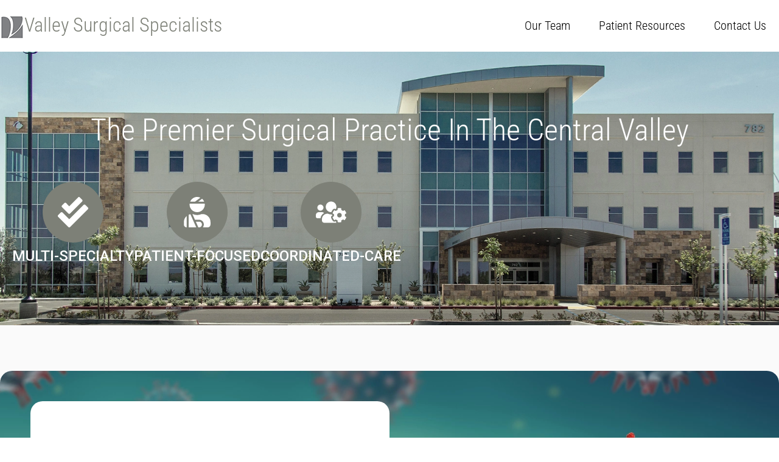

--- FILE ---
content_type: text/html; charset=UTF-8
request_url: https://valleysurgical.com/
body_size: 17981
content:
<!doctype html>
<html lang="en-US">
<head>
	<meta charset="UTF-8">
	<meta name="viewport" content="width=device-width, initial-scale=1">
	<link rel="profile" href="https://gmpg.org/xfn/11">
	<title>Valley Surgical Specialists</title>
<meta name='robots' content='max-image-preview:large' />
<link rel="alternate" type="application/rss+xml" title="Valley Surgical Specialists &raquo; Feed" href="https://valleysurgical.com/feed/" />
<link rel="alternate" type="application/rss+xml" title="Valley Surgical Specialists &raquo; Comments Feed" href="https://valleysurgical.com/comments/feed/" />
<link rel="alternate" title="oEmbed (JSON)" type="application/json+oembed" href="https://valleysurgical.com/wp-json/oembed/1.0/embed?url=https%3A%2F%2Fvalleysurgical.com%2F" />
<link rel="alternate" title="oEmbed (XML)" type="text/xml+oembed" href="https://valleysurgical.com/wp-json/oembed/1.0/embed?url=https%3A%2F%2Fvalleysurgical.com%2F&#038;format=xml" />
<style id='wp-img-auto-sizes-contain-inline-css'>
img:is([sizes=auto i],[sizes^="auto," i]){contain-intrinsic-size:3000px 1500px}
/*# sourceURL=wp-img-auto-sizes-contain-inline-css */
</style>
<style id='wp-emoji-styles-inline-css'>

	img.wp-smiley, img.emoji {
		display: inline !important;
		border: none !important;
		box-shadow: none !important;
		height: 1em !important;
		width: 1em !important;
		margin: 0 0.07em !important;
		vertical-align: -0.1em !important;
		background: none !important;
		padding: 0 !important;
	}
/*# sourceURL=wp-emoji-styles-inline-css */
</style>
<link rel='stylesheet' id='hello-elementor-css' href='https://valleysurgical.com/wp-content/themes/hello-elementor/assets/css/reset.css?ver=3.4.5' media='all' />
<link rel='stylesheet' id='hello-elementor-theme-style-css' href='https://valleysurgical.com/wp-content/themes/hello-elementor/assets/css/theme.css?ver=3.4.5' media='all' />
<link rel='stylesheet' id='hello-elementor-header-footer-css' href='https://valleysurgical.com/wp-content/themes/hello-elementor/assets/css/header-footer.css?ver=3.4.5' media='all' />
<link rel='stylesheet' id='elementor-frontend-css' href='https://valleysurgical.com/wp-content/plugins/elementor/assets/css/frontend.min.css?ver=3.32.5' media='all' />
<link rel='stylesheet' id='elementor-post-11-css' href='https://valleysurgical.com/wp-content/uploads/elementor/css/post-11.css?ver=1761932551' media='all' />
<link rel='stylesheet' id='widget-image-css' href='https://valleysurgical.com/wp-content/plugins/elementor/assets/css/widget-image.min.css?ver=3.32.5' media='all' />
<link rel='stylesheet' id='widget-heading-css' href='https://valleysurgical.com/wp-content/plugins/elementor/assets/css/widget-heading.min.css?ver=3.32.5' media='all' />
<link rel='stylesheet' id='widget-nav-menu-css' href='https://valleysurgical.com/wp-content/plugins/elementor-pro/assets/css/widget-nav-menu.min.css?ver=3.32.3' media='all' />
<link rel='stylesheet' id='e-sticky-css' href='https://valleysurgical.com/wp-content/plugins/elementor-pro/assets/css/modules/sticky.min.css?ver=3.32.3' media='all' />
<link rel='stylesheet' id='e-animation-fadeIn-css' href='https://valleysurgical.com/wp-content/plugins/elementor/assets/lib/animations/styles/fadeIn.min.css?ver=3.32.5' media='all' />
<link rel='stylesheet' id='widget-icon-box-css' href='https://valleysurgical.com/wp-content/plugins/elementor/assets/css/widget-icon-box.min.css?ver=3.32.5' media='all' />
<link rel='stylesheet' id='widget-divider-css' href='https://valleysurgical.com/wp-content/plugins/elementor/assets/css/widget-divider.min.css?ver=3.32.5' media='all' />
<link rel='stylesheet' id='widget-call-to-action-css' href='https://valleysurgical.com/wp-content/plugins/elementor-pro/assets/css/widget-call-to-action.min.css?ver=3.32.3' media='all' />
<link rel='stylesheet' id='e-transitions-css' href='https://valleysurgical.com/wp-content/plugins/elementor-pro/assets/css/conditionals/transitions.min.css?ver=3.32.3' media='all' />
<link rel='stylesheet' id='widget-nested-tabs-css' href='https://valleysurgical.com/wp-content/plugins/elementor/assets/css/widget-nested-tabs.min.css?ver=3.32.5' media='all' />
<link rel='stylesheet' id='widget-google_maps-css' href='https://valleysurgical.com/wp-content/plugins/elementor/assets/css/widget-google_maps.min.css?ver=3.32.5' media='all' />
<link rel='stylesheet' id='elementor-post-14-css' href='https://valleysurgical.com/wp-content/uploads/elementor/css/post-14.css?ver=1761935330' media='all' />
<link rel='stylesheet' id='elementor-post-31-css' href='https://valleysurgical.com/wp-content/uploads/elementor/css/post-31.css?ver=1761932551' media='all' />
<link rel='stylesheet' id='elementor-post-462-css' href='https://valleysurgical.com/wp-content/uploads/elementor/css/post-462.css?ver=1761932551' media='all' />
<link rel='stylesheet' id='elementor-gf-roboto-css' href='https://fonts.googleapis.com/css?family=Roboto:100,100italic,200,200italic,300,300italic,400,400italic,500,500italic,600,600italic,700,700italic,800,800italic,900,900italic&#038;display=swap' media='all' />
<link rel='stylesheet' id='elementor-gf-robotoslab-css' href='https://fonts.googleapis.com/css?family=Roboto+Slab:100,100italic,200,200italic,300,300italic,400,400italic,500,500italic,600,600italic,700,700italic,800,800italic,900,900italic&#038;display=swap' media='all' />
<style type="text/css">@font-face {font-family:Roboto Condensed;font-style:normal;font-weight:100;src:url(/cf-fonts/s/roboto-condensed/5.0.14/greek/100/normal.woff2);unicode-range:U+0370-03FF;font-display:swap;}@font-face {font-family:Roboto Condensed;font-style:normal;font-weight:100;src:url(/cf-fonts/s/roboto-condensed/5.0.14/greek-ext/100/normal.woff2);unicode-range:U+1F00-1FFF;font-display:swap;}@font-face {font-family:Roboto Condensed;font-style:normal;font-weight:100;src:url(/cf-fonts/s/roboto-condensed/5.0.14/vietnamese/100/normal.woff2);unicode-range:U+0102-0103,U+0110-0111,U+0128-0129,U+0168-0169,U+01A0-01A1,U+01AF-01B0,U+0300-0301,U+0303-0304,U+0308-0309,U+0323,U+0329,U+1EA0-1EF9,U+20AB;font-display:swap;}@font-face {font-family:Roboto Condensed;font-style:normal;font-weight:100;src:url(/cf-fonts/s/roboto-condensed/5.0.14/latin-ext/100/normal.woff2);unicode-range:U+0100-02AF,U+0304,U+0308,U+0329,U+1E00-1E9F,U+1EF2-1EFF,U+2020,U+20A0-20AB,U+20AD-20CF,U+2113,U+2C60-2C7F,U+A720-A7FF;font-display:swap;}@font-face {font-family:Roboto Condensed;font-style:normal;font-weight:100;src:url(/cf-fonts/s/roboto-condensed/5.0.14/cyrillic-ext/100/normal.woff2);unicode-range:U+0460-052F,U+1C80-1C88,U+20B4,U+2DE0-2DFF,U+A640-A69F,U+FE2E-FE2F;font-display:swap;}@font-face {font-family:Roboto Condensed;font-style:normal;font-weight:100;src:url(/cf-fonts/s/roboto-condensed/5.0.14/latin/100/normal.woff2);unicode-range:U+0000-00FF,U+0131,U+0152-0153,U+02BB-02BC,U+02C6,U+02DA,U+02DC,U+0304,U+0308,U+0329,U+2000-206F,U+2074,U+20AC,U+2122,U+2191,U+2193,U+2212,U+2215,U+FEFF,U+FFFD;font-display:swap;}@font-face {font-family:Roboto Condensed;font-style:normal;font-weight:100;src:url(/cf-fonts/s/roboto-condensed/5.0.14/cyrillic/100/normal.woff2);unicode-range:U+0301,U+0400-045F,U+0490-0491,U+04B0-04B1,U+2116;font-display:swap;}@font-face {font-family:Roboto Condensed;font-style:italic;font-weight:100;src:url(/cf-fonts/s/roboto-condensed/5.0.14/cyrillic/100/italic.woff2);unicode-range:U+0301,U+0400-045F,U+0490-0491,U+04B0-04B1,U+2116;font-display:swap;}@font-face {font-family:Roboto Condensed;font-style:italic;font-weight:100;src:url(/cf-fonts/s/roboto-condensed/5.0.14/cyrillic-ext/100/italic.woff2);unicode-range:U+0460-052F,U+1C80-1C88,U+20B4,U+2DE0-2DFF,U+A640-A69F,U+FE2E-FE2F;font-display:swap;}@font-face {font-family:Roboto Condensed;font-style:italic;font-weight:100;src:url(/cf-fonts/s/roboto-condensed/5.0.14/vietnamese/100/italic.woff2);unicode-range:U+0102-0103,U+0110-0111,U+0128-0129,U+0168-0169,U+01A0-01A1,U+01AF-01B0,U+0300-0301,U+0303-0304,U+0308-0309,U+0323,U+0329,U+1EA0-1EF9,U+20AB;font-display:swap;}@font-face {font-family:Roboto Condensed;font-style:italic;font-weight:100;src:url(/cf-fonts/s/roboto-condensed/5.0.14/greek-ext/100/italic.woff2);unicode-range:U+1F00-1FFF;font-display:swap;}@font-face {font-family:Roboto Condensed;font-style:italic;font-weight:100;src:url(/cf-fonts/s/roboto-condensed/5.0.14/latin/100/italic.woff2);unicode-range:U+0000-00FF,U+0131,U+0152-0153,U+02BB-02BC,U+02C6,U+02DA,U+02DC,U+0304,U+0308,U+0329,U+2000-206F,U+2074,U+20AC,U+2122,U+2191,U+2193,U+2212,U+2215,U+FEFF,U+FFFD;font-display:swap;}@font-face {font-family:Roboto Condensed;font-style:italic;font-weight:100;src:url(/cf-fonts/s/roboto-condensed/5.0.14/greek/100/italic.woff2);unicode-range:U+0370-03FF;font-display:swap;}@font-face {font-family:Roboto Condensed;font-style:italic;font-weight:100;src:url(/cf-fonts/s/roboto-condensed/5.0.14/latin-ext/100/italic.woff2);unicode-range:U+0100-02AF,U+0304,U+0308,U+0329,U+1E00-1E9F,U+1EF2-1EFF,U+2020,U+20A0-20AB,U+20AD-20CF,U+2113,U+2C60-2C7F,U+A720-A7FF;font-display:swap;}@font-face {font-family:Roboto Condensed;font-style:normal;font-weight:200;src:url(/cf-fonts/s/roboto-condensed/5.0.14/greek/200/normal.woff2);unicode-range:U+0370-03FF;font-display:swap;}@font-face {font-family:Roboto Condensed;font-style:normal;font-weight:200;src:url(/cf-fonts/s/roboto-condensed/5.0.14/vietnamese/200/normal.woff2);unicode-range:U+0102-0103,U+0110-0111,U+0128-0129,U+0168-0169,U+01A0-01A1,U+01AF-01B0,U+0300-0301,U+0303-0304,U+0308-0309,U+0323,U+0329,U+1EA0-1EF9,U+20AB;font-display:swap;}@font-face {font-family:Roboto Condensed;font-style:normal;font-weight:200;src:url(/cf-fonts/s/roboto-condensed/5.0.14/cyrillic-ext/200/normal.woff2);unicode-range:U+0460-052F,U+1C80-1C88,U+20B4,U+2DE0-2DFF,U+A640-A69F,U+FE2E-FE2F;font-display:swap;}@font-face {font-family:Roboto Condensed;font-style:normal;font-weight:200;src:url(/cf-fonts/s/roboto-condensed/5.0.14/latin/200/normal.woff2);unicode-range:U+0000-00FF,U+0131,U+0152-0153,U+02BB-02BC,U+02C6,U+02DA,U+02DC,U+0304,U+0308,U+0329,U+2000-206F,U+2074,U+20AC,U+2122,U+2191,U+2193,U+2212,U+2215,U+FEFF,U+FFFD;font-display:swap;}@font-face {font-family:Roboto Condensed;font-style:normal;font-weight:200;src:url(/cf-fonts/s/roboto-condensed/5.0.14/latin-ext/200/normal.woff2);unicode-range:U+0100-02AF,U+0304,U+0308,U+0329,U+1E00-1E9F,U+1EF2-1EFF,U+2020,U+20A0-20AB,U+20AD-20CF,U+2113,U+2C60-2C7F,U+A720-A7FF;font-display:swap;}@font-face {font-family:Roboto Condensed;font-style:normal;font-weight:200;src:url(/cf-fonts/s/roboto-condensed/5.0.14/cyrillic/200/normal.woff2);unicode-range:U+0301,U+0400-045F,U+0490-0491,U+04B0-04B1,U+2116;font-display:swap;}@font-face {font-family:Roboto Condensed;font-style:normal;font-weight:200;src:url(/cf-fonts/s/roboto-condensed/5.0.14/greek-ext/200/normal.woff2);unicode-range:U+1F00-1FFF;font-display:swap;}@font-face {font-family:Roboto Condensed;font-style:italic;font-weight:200;src:url(/cf-fonts/s/roboto-condensed/5.0.14/greek-ext/200/italic.woff2);unicode-range:U+1F00-1FFF;font-display:swap;}@font-face {font-family:Roboto Condensed;font-style:italic;font-weight:200;src:url(/cf-fonts/s/roboto-condensed/5.0.14/latin/200/italic.woff2);unicode-range:U+0000-00FF,U+0131,U+0152-0153,U+02BB-02BC,U+02C6,U+02DA,U+02DC,U+0304,U+0308,U+0329,U+2000-206F,U+2074,U+20AC,U+2122,U+2191,U+2193,U+2212,U+2215,U+FEFF,U+FFFD;font-display:swap;}@font-face {font-family:Roboto Condensed;font-style:italic;font-weight:200;src:url(/cf-fonts/s/roboto-condensed/5.0.14/latin-ext/200/italic.woff2);unicode-range:U+0100-02AF,U+0304,U+0308,U+0329,U+1E00-1E9F,U+1EF2-1EFF,U+2020,U+20A0-20AB,U+20AD-20CF,U+2113,U+2C60-2C7F,U+A720-A7FF;font-display:swap;}@font-face {font-family:Roboto Condensed;font-style:italic;font-weight:200;src:url(/cf-fonts/s/roboto-condensed/5.0.14/cyrillic/200/italic.woff2);unicode-range:U+0301,U+0400-045F,U+0490-0491,U+04B0-04B1,U+2116;font-display:swap;}@font-face {font-family:Roboto Condensed;font-style:italic;font-weight:200;src:url(/cf-fonts/s/roboto-condensed/5.0.14/vietnamese/200/italic.woff2);unicode-range:U+0102-0103,U+0110-0111,U+0128-0129,U+0168-0169,U+01A0-01A1,U+01AF-01B0,U+0300-0301,U+0303-0304,U+0308-0309,U+0323,U+0329,U+1EA0-1EF9,U+20AB;font-display:swap;}@font-face {font-family:Roboto Condensed;font-style:italic;font-weight:200;src:url(/cf-fonts/s/roboto-condensed/5.0.14/cyrillic-ext/200/italic.woff2);unicode-range:U+0460-052F,U+1C80-1C88,U+20B4,U+2DE0-2DFF,U+A640-A69F,U+FE2E-FE2F;font-display:swap;}@font-face {font-family:Roboto Condensed;font-style:italic;font-weight:200;src:url(/cf-fonts/s/roboto-condensed/5.0.14/greek/200/italic.woff2);unicode-range:U+0370-03FF;font-display:swap;}@font-face {font-family:Roboto Condensed;font-style:normal;font-weight:300;src:url(/cf-fonts/s/roboto-condensed/5.0.14/latin-ext/300/normal.woff2);unicode-range:U+0100-02AF,U+0304,U+0308,U+0329,U+1E00-1E9F,U+1EF2-1EFF,U+2020,U+20A0-20AB,U+20AD-20CF,U+2113,U+2C60-2C7F,U+A720-A7FF;font-display:swap;}@font-face {font-family:Roboto Condensed;font-style:normal;font-weight:300;src:url(/cf-fonts/s/roboto-condensed/5.0.14/vietnamese/300/normal.woff2);unicode-range:U+0102-0103,U+0110-0111,U+0128-0129,U+0168-0169,U+01A0-01A1,U+01AF-01B0,U+0300-0301,U+0303-0304,U+0308-0309,U+0323,U+0329,U+1EA0-1EF9,U+20AB;font-display:swap;}@font-face {font-family:Roboto Condensed;font-style:normal;font-weight:300;src:url(/cf-fonts/s/roboto-condensed/5.0.14/greek-ext/300/normal.woff2);unicode-range:U+1F00-1FFF;font-display:swap;}@font-face {font-family:Roboto Condensed;font-style:normal;font-weight:300;src:url(/cf-fonts/s/roboto-condensed/5.0.14/greek/300/normal.woff2);unicode-range:U+0370-03FF;font-display:swap;}@font-face {font-family:Roboto Condensed;font-style:normal;font-weight:300;src:url(/cf-fonts/s/roboto-condensed/5.0.14/cyrillic-ext/300/normal.woff2);unicode-range:U+0460-052F,U+1C80-1C88,U+20B4,U+2DE0-2DFF,U+A640-A69F,U+FE2E-FE2F;font-display:swap;}@font-face {font-family:Roboto Condensed;font-style:normal;font-weight:300;src:url(/cf-fonts/s/roboto-condensed/5.0.14/latin/300/normal.woff2);unicode-range:U+0000-00FF,U+0131,U+0152-0153,U+02BB-02BC,U+02C6,U+02DA,U+02DC,U+0304,U+0308,U+0329,U+2000-206F,U+2074,U+20AC,U+2122,U+2191,U+2193,U+2212,U+2215,U+FEFF,U+FFFD;font-display:swap;}@font-face {font-family:Roboto Condensed;font-style:normal;font-weight:300;src:url(/cf-fonts/s/roboto-condensed/5.0.14/cyrillic/300/normal.woff2);unicode-range:U+0301,U+0400-045F,U+0490-0491,U+04B0-04B1,U+2116;font-display:swap;}@font-face {font-family:Roboto Condensed;font-style:italic;font-weight:300;src:url(/cf-fonts/s/roboto-condensed/5.0.14/vietnamese/300/italic.woff2);unicode-range:U+0102-0103,U+0110-0111,U+0128-0129,U+0168-0169,U+01A0-01A1,U+01AF-01B0,U+0300-0301,U+0303-0304,U+0308-0309,U+0323,U+0329,U+1EA0-1EF9,U+20AB;font-display:swap;}@font-face {font-family:Roboto Condensed;font-style:italic;font-weight:300;src:url(/cf-fonts/s/roboto-condensed/5.0.14/greek/300/italic.woff2);unicode-range:U+0370-03FF;font-display:swap;}@font-face {font-family:Roboto Condensed;font-style:italic;font-weight:300;src:url(/cf-fonts/s/roboto-condensed/5.0.14/greek-ext/300/italic.woff2);unicode-range:U+1F00-1FFF;font-display:swap;}@font-face {font-family:Roboto Condensed;font-style:italic;font-weight:300;src:url(/cf-fonts/s/roboto-condensed/5.0.14/latin/300/italic.woff2);unicode-range:U+0000-00FF,U+0131,U+0152-0153,U+02BB-02BC,U+02C6,U+02DA,U+02DC,U+0304,U+0308,U+0329,U+2000-206F,U+2074,U+20AC,U+2122,U+2191,U+2193,U+2212,U+2215,U+FEFF,U+FFFD;font-display:swap;}@font-face {font-family:Roboto Condensed;font-style:italic;font-weight:300;src:url(/cf-fonts/s/roboto-condensed/5.0.14/cyrillic/300/italic.woff2);unicode-range:U+0301,U+0400-045F,U+0490-0491,U+04B0-04B1,U+2116;font-display:swap;}@font-face {font-family:Roboto Condensed;font-style:italic;font-weight:300;src:url(/cf-fonts/s/roboto-condensed/5.0.14/cyrillic-ext/300/italic.woff2);unicode-range:U+0460-052F,U+1C80-1C88,U+20B4,U+2DE0-2DFF,U+A640-A69F,U+FE2E-FE2F;font-display:swap;}@font-face {font-family:Roboto Condensed;font-style:italic;font-weight:300;src:url(/cf-fonts/s/roboto-condensed/5.0.14/latin-ext/300/italic.woff2);unicode-range:U+0100-02AF,U+0304,U+0308,U+0329,U+1E00-1E9F,U+1EF2-1EFF,U+2020,U+20A0-20AB,U+20AD-20CF,U+2113,U+2C60-2C7F,U+A720-A7FF;font-display:swap;}@font-face {font-family:Roboto Condensed;font-style:normal;font-weight:400;src:url(/cf-fonts/s/roboto-condensed/5.0.14/greek-ext/400/normal.woff2);unicode-range:U+1F00-1FFF;font-display:swap;}@font-face {font-family:Roboto Condensed;font-style:normal;font-weight:400;src:url(/cf-fonts/s/roboto-condensed/5.0.14/cyrillic/400/normal.woff2);unicode-range:U+0301,U+0400-045F,U+0490-0491,U+04B0-04B1,U+2116;font-display:swap;}@font-face {font-family:Roboto Condensed;font-style:normal;font-weight:400;src:url(/cf-fonts/s/roboto-condensed/5.0.14/cyrillic-ext/400/normal.woff2);unicode-range:U+0460-052F,U+1C80-1C88,U+20B4,U+2DE0-2DFF,U+A640-A69F,U+FE2E-FE2F;font-display:swap;}@font-face {font-family:Roboto Condensed;font-style:normal;font-weight:400;src:url(/cf-fonts/s/roboto-condensed/5.0.14/greek/400/normal.woff2);unicode-range:U+0370-03FF;font-display:swap;}@font-face {font-family:Roboto Condensed;font-style:normal;font-weight:400;src:url(/cf-fonts/s/roboto-condensed/5.0.14/latin/400/normal.woff2);unicode-range:U+0000-00FF,U+0131,U+0152-0153,U+02BB-02BC,U+02C6,U+02DA,U+02DC,U+0304,U+0308,U+0329,U+2000-206F,U+2074,U+20AC,U+2122,U+2191,U+2193,U+2212,U+2215,U+FEFF,U+FFFD;font-display:swap;}@font-face {font-family:Roboto Condensed;font-style:normal;font-weight:400;src:url(/cf-fonts/s/roboto-condensed/5.0.14/latin-ext/400/normal.woff2);unicode-range:U+0100-02AF,U+0304,U+0308,U+0329,U+1E00-1E9F,U+1EF2-1EFF,U+2020,U+20A0-20AB,U+20AD-20CF,U+2113,U+2C60-2C7F,U+A720-A7FF;font-display:swap;}@font-face {font-family:Roboto Condensed;font-style:normal;font-weight:400;src:url(/cf-fonts/s/roboto-condensed/5.0.14/vietnamese/400/normal.woff2);unicode-range:U+0102-0103,U+0110-0111,U+0128-0129,U+0168-0169,U+01A0-01A1,U+01AF-01B0,U+0300-0301,U+0303-0304,U+0308-0309,U+0323,U+0329,U+1EA0-1EF9,U+20AB;font-display:swap;}@font-face {font-family:Roboto Condensed;font-style:italic;font-weight:400;src:url(/cf-fonts/s/roboto-condensed/5.0.14/latin-ext/400/italic.woff2);unicode-range:U+0100-02AF,U+0304,U+0308,U+0329,U+1E00-1E9F,U+1EF2-1EFF,U+2020,U+20A0-20AB,U+20AD-20CF,U+2113,U+2C60-2C7F,U+A720-A7FF;font-display:swap;}@font-face {font-family:Roboto Condensed;font-style:italic;font-weight:400;src:url(/cf-fonts/s/roboto-condensed/5.0.14/cyrillic-ext/400/italic.woff2);unicode-range:U+0460-052F,U+1C80-1C88,U+20B4,U+2DE0-2DFF,U+A640-A69F,U+FE2E-FE2F;font-display:swap;}@font-face {font-family:Roboto Condensed;font-style:italic;font-weight:400;src:url(/cf-fonts/s/roboto-condensed/5.0.14/latin/400/italic.woff2);unicode-range:U+0000-00FF,U+0131,U+0152-0153,U+02BB-02BC,U+02C6,U+02DA,U+02DC,U+0304,U+0308,U+0329,U+2000-206F,U+2074,U+20AC,U+2122,U+2191,U+2193,U+2212,U+2215,U+FEFF,U+FFFD;font-display:swap;}@font-face {font-family:Roboto Condensed;font-style:italic;font-weight:400;src:url(/cf-fonts/s/roboto-condensed/5.0.14/cyrillic/400/italic.woff2);unicode-range:U+0301,U+0400-045F,U+0490-0491,U+04B0-04B1,U+2116;font-display:swap;}@font-face {font-family:Roboto Condensed;font-style:italic;font-weight:400;src:url(/cf-fonts/s/roboto-condensed/5.0.14/greek-ext/400/italic.woff2);unicode-range:U+1F00-1FFF;font-display:swap;}@font-face {font-family:Roboto Condensed;font-style:italic;font-weight:400;src:url(/cf-fonts/s/roboto-condensed/5.0.14/vietnamese/400/italic.woff2);unicode-range:U+0102-0103,U+0110-0111,U+0128-0129,U+0168-0169,U+01A0-01A1,U+01AF-01B0,U+0300-0301,U+0303-0304,U+0308-0309,U+0323,U+0329,U+1EA0-1EF9,U+20AB;font-display:swap;}@font-face {font-family:Roboto Condensed;font-style:italic;font-weight:400;src:url(/cf-fonts/s/roboto-condensed/5.0.14/greek/400/italic.woff2);unicode-range:U+0370-03FF;font-display:swap;}@font-face {font-family:Roboto Condensed;font-style:normal;font-weight:500;src:url(/cf-fonts/s/roboto-condensed/5.0.14/greek/500/normal.woff2);unicode-range:U+0370-03FF;font-display:swap;}@font-face {font-family:Roboto Condensed;font-style:normal;font-weight:500;src:url(/cf-fonts/s/roboto-condensed/5.0.14/latin/500/normal.woff2);unicode-range:U+0000-00FF,U+0131,U+0152-0153,U+02BB-02BC,U+02C6,U+02DA,U+02DC,U+0304,U+0308,U+0329,U+2000-206F,U+2074,U+20AC,U+2122,U+2191,U+2193,U+2212,U+2215,U+FEFF,U+FFFD;font-display:swap;}@font-face {font-family:Roboto Condensed;font-style:normal;font-weight:500;src:url(/cf-fonts/s/roboto-condensed/5.0.14/latin-ext/500/normal.woff2);unicode-range:U+0100-02AF,U+0304,U+0308,U+0329,U+1E00-1E9F,U+1EF2-1EFF,U+2020,U+20A0-20AB,U+20AD-20CF,U+2113,U+2C60-2C7F,U+A720-A7FF;font-display:swap;}@font-face {font-family:Roboto Condensed;font-style:normal;font-weight:500;src:url(/cf-fonts/s/roboto-condensed/5.0.14/cyrillic/500/normal.woff2);unicode-range:U+0301,U+0400-045F,U+0490-0491,U+04B0-04B1,U+2116;font-display:swap;}@font-face {font-family:Roboto Condensed;font-style:normal;font-weight:500;src:url(/cf-fonts/s/roboto-condensed/5.0.14/greek-ext/500/normal.woff2);unicode-range:U+1F00-1FFF;font-display:swap;}@font-face {font-family:Roboto Condensed;font-style:normal;font-weight:500;src:url(/cf-fonts/s/roboto-condensed/5.0.14/vietnamese/500/normal.woff2);unicode-range:U+0102-0103,U+0110-0111,U+0128-0129,U+0168-0169,U+01A0-01A1,U+01AF-01B0,U+0300-0301,U+0303-0304,U+0308-0309,U+0323,U+0329,U+1EA0-1EF9,U+20AB;font-display:swap;}@font-face {font-family:Roboto Condensed;font-style:normal;font-weight:500;src:url(/cf-fonts/s/roboto-condensed/5.0.14/cyrillic-ext/500/normal.woff2);unicode-range:U+0460-052F,U+1C80-1C88,U+20B4,U+2DE0-2DFF,U+A640-A69F,U+FE2E-FE2F;font-display:swap;}@font-face {font-family:Roboto Condensed;font-style:italic;font-weight:500;src:url(/cf-fonts/s/roboto-condensed/5.0.14/cyrillic-ext/500/italic.woff2);unicode-range:U+0460-052F,U+1C80-1C88,U+20B4,U+2DE0-2DFF,U+A640-A69F,U+FE2E-FE2F;font-display:swap;}@font-face {font-family:Roboto Condensed;font-style:italic;font-weight:500;src:url(/cf-fonts/s/roboto-condensed/5.0.14/vietnamese/500/italic.woff2);unicode-range:U+0102-0103,U+0110-0111,U+0128-0129,U+0168-0169,U+01A0-01A1,U+01AF-01B0,U+0300-0301,U+0303-0304,U+0308-0309,U+0323,U+0329,U+1EA0-1EF9,U+20AB;font-display:swap;}@font-face {font-family:Roboto Condensed;font-style:italic;font-weight:500;src:url(/cf-fonts/s/roboto-condensed/5.0.14/greek/500/italic.woff2);unicode-range:U+0370-03FF;font-display:swap;}@font-face {font-family:Roboto Condensed;font-style:italic;font-weight:500;src:url(/cf-fonts/s/roboto-condensed/5.0.14/latin-ext/500/italic.woff2);unicode-range:U+0100-02AF,U+0304,U+0308,U+0329,U+1E00-1E9F,U+1EF2-1EFF,U+2020,U+20A0-20AB,U+20AD-20CF,U+2113,U+2C60-2C7F,U+A720-A7FF;font-display:swap;}@font-face {font-family:Roboto Condensed;font-style:italic;font-weight:500;src:url(/cf-fonts/s/roboto-condensed/5.0.14/cyrillic/500/italic.woff2);unicode-range:U+0301,U+0400-045F,U+0490-0491,U+04B0-04B1,U+2116;font-display:swap;}@font-face {font-family:Roboto Condensed;font-style:italic;font-weight:500;src:url(/cf-fonts/s/roboto-condensed/5.0.14/greek-ext/500/italic.woff2);unicode-range:U+1F00-1FFF;font-display:swap;}@font-face {font-family:Roboto Condensed;font-style:italic;font-weight:500;src:url(/cf-fonts/s/roboto-condensed/5.0.14/latin/500/italic.woff2);unicode-range:U+0000-00FF,U+0131,U+0152-0153,U+02BB-02BC,U+02C6,U+02DA,U+02DC,U+0304,U+0308,U+0329,U+2000-206F,U+2074,U+20AC,U+2122,U+2191,U+2193,U+2212,U+2215,U+FEFF,U+FFFD;font-display:swap;}@font-face {font-family:Roboto Condensed;font-style:normal;font-weight:600;src:url(/cf-fonts/s/roboto-condensed/5.0.14/greek-ext/600/normal.woff2);unicode-range:U+1F00-1FFF;font-display:swap;}@font-face {font-family:Roboto Condensed;font-style:normal;font-weight:600;src:url(/cf-fonts/s/roboto-condensed/5.0.14/latin-ext/600/normal.woff2);unicode-range:U+0100-02AF,U+0304,U+0308,U+0329,U+1E00-1E9F,U+1EF2-1EFF,U+2020,U+20A0-20AB,U+20AD-20CF,U+2113,U+2C60-2C7F,U+A720-A7FF;font-display:swap;}@font-face {font-family:Roboto Condensed;font-style:normal;font-weight:600;src:url(/cf-fonts/s/roboto-condensed/5.0.14/vietnamese/600/normal.woff2);unicode-range:U+0102-0103,U+0110-0111,U+0128-0129,U+0168-0169,U+01A0-01A1,U+01AF-01B0,U+0300-0301,U+0303-0304,U+0308-0309,U+0323,U+0329,U+1EA0-1EF9,U+20AB;font-display:swap;}@font-face {font-family:Roboto Condensed;font-style:normal;font-weight:600;src:url(/cf-fonts/s/roboto-condensed/5.0.14/cyrillic/600/normal.woff2);unicode-range:U+0301,U+0400-045F,U+0490-0491,U+04B0-04B1,U+2116;font-display:swap;}@font-face {font-family:Roboto Condensed;font-style:normal;font-weight:600;src:url(/cf-fonts/s/roboto-condensed/5.0.14/cyrillic-ext/600/normal.woff2);unicode-range:U+0460-052F,U+1C80-1C88,U+20B4,U+2DE0-2DFF,U+A640-A69F,U+FE2E-FE2F;font-display:swap;}@font-face {font-family:Roboto Condensed;font-style:normal;font-weight:600;src:url(/cf-fonts/s/roboto-condensed/5.0.14/latin/600/normal.woff2);unicode-range:U+0000-00FF,U+0131,U+0152-0153,U+02BB-02BC,U+02C6,U+02DA,U+02DC,U+0304,U+0308,U+0329,U+2000-206F,U+2074,U+20AC,U+2122,U+2191,U+2193,U+2212,U+2215,U+FEFF,U+FFFD;font-display:swap;}@font-face {font-family:Roboto Condensed;font-style:normal;font-weight:600;src:url(/cf-fonts/s/roboto-condensed/5.0.14/greek/600/normal.woff2);unicode-range:U+0370-03FF;font-display:swap;}@font-face {font-family:Roboto Condensed;font-style:italic;font-weight:600;src:url(/cf-fonts/s/roboto-condensed/5.0.14/greek-ext/600/italic.woff2);unicode-range:U+1F00-1FFF;font-display:swap;}@font-face {font-family:Roboto Condensed;font-style:italic;font-weight:600;src:url(/cf-fonts/s/roboto-condensed/5.0.14/latin-ext/600/italic.woff2);unicode-range:U+0100-02AF,U+0304,U+0308,U+0329,U+1E00-1E9F,U+1EF2-1EFF,U+2020,U+20A0-20AB,U+20AD-20CF,U+2113,U+2C60-2C7F,U+A720-A7FF;font-display:swap;}@font-face {font-family:Roboto Condensed;font-style:italic;font-weight:600;src:url(/cf-fonts/s/roboto-condensed/5.0.14/cyrillic/600/italic.woff2);unicode-range:U+0301,U+0400-045F,U+0490-0491,U+04B0-04B1,U+2116;font-display:swap;}@font-face {font-family:Roboto Condensed;font-style:italic;font-weight:600;src:url(/cf-fonts/s/roboto-condensed/5.0.14/latin/600/italic.woff2);unicode-range:U+0000-00FF,U+0131,U+0152-0153,U+02BB-02BC,U+02C6,U+02DA,U+02DC,U+0304,U+0308,U+0329,U+2000-206F,U+2074,U+20AC,U+2122,U+2191,U+2193,U+2212,U+2215,U+FEFF,U+FFFD;font-display:swap;}@font-face {font-family:Roboto Condensed;font-style:italic;font-weight:600;src:url(/cf-fonts/s/roboto-condensed/5.0.14/cyrillic-ext/600/italic.woff2);unicode-range:U+0460-052F,U+1C80-1C88,U+20B4,U+2DE0-2DFF,U+A640-A69F,U+FE2E-FE2F;font-display:swap;}@font-face {font-family:Roboto Condensed;font-style:italic;font-weight:600;src:url(/cf-fonts/s/roboto-condensed/5.0.14/greek/600/italic.woff2);unicode-range:U+0370-03FF;font-display:swap;}@font-face {font-family:Roboto Condensed;font-style:italic;font-weight:600;src:url(/cf-fonts/s/roboto-condensed/5.0.14/vietnamese/600/italic.woff2);unicode-range:U+0102-0103,U+0110-0111,U+0128-0129,U+0168-0169,U+01A0-01A1,U+01AF-01B0,U+0300-0301,U+0303-0304,U+0308-0309,U+0323,U+0329,U+1EA0-1EF9,U+20AB;font-display:swap;}@font-face {font-family:Roboto Condensed;font-style:normal;font-weight:700;src:url(/cf-fonts/s/roboto-condensed/5.0.14/cyrillic/700/normal.woff2);unicode-range:U+0301,U+0400-045F,U+0490-0491,U+04B0-04B1,U+2116;font-display:swap;}@font-face {font-family:Roboto Condensed;font-style:normal;font-weight:700;src:url(/cf-fonts/s/roboto-condensed/5.0.14/latin/700/normal.woff2);unicode-range:U+0000-00FF,U+0131,U+0152-0153,U+02BB-02BC,U+02C6,U+02DA,U+02DC,U+0304,U+0308,U+0329,U+2000-206F,U+2074,U+20AC,U+2122,U+2191,U+2193,U+2212,U+2215,U+FEFF,U+FFFD;font-display:swap;}@font-face {font-family:Roboto Condensed;font-style:normal;font-weight:700;src:url(/cf-fonts/s/roboto-condensed/5.0.14/greek/700/normal.woff2);unicode-range:U+0370-03FF;font-display:swap;}@font-face {font-family:Roboto Condensed;font-style:normal;font-weight:700;src:url(/cf-fonts/s/roboto-condensed/5.0.14/vietnamese/700/normal.woff2);unicode-range:U+0102-0103,U+0110-0111,U+0128-0129,U+0168-0169,U+01A0-01A1,U+01AF-01B0,U+0300-0301,U+0303-0304,U+0308-0309,U+0323,U+0329,U+1EA0-1EF9,U+20AB;font-display:swap;}@font-face {font-family:Roboto Condensed;font-style:normal;font-weight:700;src:url(/cf-fonts/s/roboto-condensed/5.0.14/greek-ext/700/normal.woff2);unicode-range:U+1F00-1FFF;font-display:swap;}@font-face {font-family:Roboto Condensed;font-style:normal;font-weight:700;src:url(/cf-fonts/s/roboto-condensed/5.0.14/latin-ext/700/normal.woff2);unicode-range:U+0100-02AF,U+0304,U+0308,U+0329,U+1E00-1E9F,U+1EF2-1EFF,U+2020,U+20A0-20AB,U+20AD-20CF,U+2113,U+2C60-2C7F,U+A720-A7FF;font-display:swap;}@font-face {font-family:Roboto Condensed;font-style:normal;font-weight:700;src:url(/cf-fonts/s/roboto-condensed/5.0.14/cyrillic-ext/700/normal.woff2);unicode-range:U+0460-052F,U+1C80-1C88,U+20B4,U+2DE0-2DFF,U+A640-A69F,U+FE2E-FE2F;font-display:swap;}@font-face {font-family:Roboto Condensed;font-style:italic;font-weight:700;src:url(/cf-fonts/s/roboto-condensed/5.0.14/vietnamese/700/italic.woff2);unicode-range:U+0102-0103,U+0110-0111,U+0128-0129,U+0168-0169,U+01A0-01A1,U+01AF-01B0,U+0300-0301,U+0303-0304,U+0308-0309,U+0323,U+0329,U+1EA0-1EF9,U+20AB;font-display:swap;}@font-face {font-family:Roboto Condensed;font-style:italic;font-weight:700;src:url(/cf-fonts/s/roboto-condensed/5.0.14/cyrillic/700/italic.woff2);unicode-range:U+0301,U+0400-045F,U+0490-0491,U+04B0-04B1,U+2116;font-display:swap;}@font-face {font-family:Roboto Condensed;font-style:italic;font-weight:700;src:url(/cf-fonts/s/roboto-condensed/5.0.14/greek-ext/700/italic.woff2);unicode-range:U+1F00-1FFF;font-display:swap;}@font-face {font-family:Roboto Condensed;font-style:italic;font-weight:700;src:url(/cf-fonts/s/roboto-condensed/5.0.14/latin-ext/700/italic.woff2);unicode-range:U+0100-02AF,U+0304,U+0308,U+0329,U+1E00-1E9F,U+1EF2-1EFF,U+2020,U+20A0-20AB,U+20AD-20CF,U+2113,U+2C60-2C7F,U+A720-A7FF;font-display:swap;}@font-face {font-family:Roboto Condensed;font-style:italic;font-weight:700;src:url(/cf-fonts/s/roboto-condensed/5.0.14/latin/700/italic.woff2);unicode-range:U+0000-00FF,U+0131,U+0152-0153,U+02BB-02BC,U+02C6,U+02DA,U+02DC,U+0304,U+0308,U+0329,U+2000-206F,U+2074,U+20AC,U+2122,U+2191,U+2193,U+2212,U+2215,U+FEFF,U+FFFD;font-display:swap;}@font-face {font-family:Roboto Condensed;font-style:italic;font-weight:700;src:url(/cf-fonts/s/roboto-condensed/5.0.14/cyrillic-ext/700/italic.woff2);unicode-range:U+0460-052F,U+1C80-1C88,U+20B4,U+2DE0-2DFF,U+A640-A69F,U+FE2E-FE2F;font-display:swap;}@font-face {font-family:Roboto Condensed;font-style:italic;font-weight:700;src:url(/cf-fonts/s/roboto-condensed/5.0.14/greek/700/italic.woff2);unicode-range:U+0370-03FF;font-display:swap;}@font-face {font-family:Roboto Condensed;font-style:normal;font-weight:800;src:url(/cf-fonts/s/roboto-condensed/5.0.14/greek-ext/800/normal.woff2);unicode-range:U+1F00-1FFF;font-display:swap;}@font-face {font-family:Roboto Condensed;font-style:normal;font-weight:800;src:url(/cf-fonts/s/roboto-condensed/5.0.14/vietnamese/800/normal.woff2);unicode-range:U+0102-0103,U+0110-0111,U+0128-0129,U+0168-0169,U+01A0-01A1,U+01AF-01B0,U+0300-0301,U+0303-0304,U+0308-0309,U+0323,U+0329,U+1EA0-1EF9,U+20AB;font-display:swap;}@font-face {font-family:Roboto Condensed;font-style:normal;font-weight:800;src:url(/cf-fonts/s/roboto-condensed/5.0.14/cyrillic-ext/800/normal.woff2);unicode-range:U+0460-052F,U+1C80-1C88,U+20B4,U+2DE0-2DFF,U+A640-A69F,U+FE2E-FE2F;font-display:swap;}@font-face {font-family:Roboto Condensed;font-style:normal;font-weight:800;src:url(/cf-fonts/s/roboto-condensed/5.0.14/cyrillic/800/normal.woff2);unicode-range:U+0301,U+0400-045F,U+0490-0491,U+04B0-04B1,U+2116;font-display:swap;}@font-face {font-family:Roboto Condensed;font-style:normal;font-weight:800;src:url(/cf-fonts/s/roboto-condensed/5.0.14/greek/800/normal.woff2);unicode-range:U+0370-03FF;font-display:swap;}@font-face {font-family:Roboto Condensed;font-style:normal;font-weight:800;src:url(/cf-fonts/s/roboto-condensed/5.0.14/latin/800/normal.woff2);unicode-range:U+0000-00FF,U+0131,U+0152-0153,U+02BB-02BC,U+02C6,U+02DA,U+02DC,U+0304,U+0308,U+0329,U+2000-206F,U+2074,U+20AC,U+2122,U+2191,U+2193,U+2212,U+2215,U+FEFF,U+FFFD;font-display:swap;}@font-face {font-family:Roboto Condensed;font-style:normal;font-weight:800;src:url(/cf-fonts/s/roboto-condensed/5.0.14/latin-ext/800/normal.woff2);unicode-range:U+0100-02AF,U+0304,U+0308,U+0329,U+1E00-1E9F,U+1EF2-1EFF,U+2020,U+20A0-20AB,U+20AD-20CF,U+2113,U+2C60-2C7F,U+A720-A7FF;font-display:swap;}@font-face {font-family:Roboto Condensed;font-style:italic;font-weight:800;src:url(/cf-fonts/s/roboto-condensed/5.0.14/greek-ext/800/italic.woff2);unicode-range:U+1F00-1FFF;font-display:swap;}@font-face {font-family:Roboto Condensed;font-style:italic;font-weight:800;src:url(/cf-fonts/s/roboto-condensed/5.0.14/cyrillic/800/italic.woff2);unicode-range:U+0301,U+0400-045F,U+0490-0491,U+04B0-04B1,U+2116;font-display:swap;}@font-face {font-family:Roboto Condensed;font-style:italic;font-weight:800;src:url(/cf-fonts/s/roboto-condensed/5.0.14/cyrillic-ext/800/italic.woff2);unicode-range:U+0460-052F,U+1C80-1C88,U+20B4,U+2DE0-2DFF,U+A640-A69F,U+FE2E-FE2F;font-display:swap;}@font-face {font-family:Roboto Condensed;font-style:italic;font-weight:800;src:url(/cf-fonts/s/roboto-condensed/5.0.14/vietnamese/800/italic.woff2);unicode-range:U+0102-0103,U+0110-0111,U+0128-0129,U+0168-0169,U+01A0-01A1,U+01AF-01B0,U+0300-0301,U+0303-0304,U+0308-0309,U+0323,U+0329,U+1EA0-1EF9,U+20AB;font-display:swap;}@font-face {font-family:Roboto Condensed;font-style:italic;font-weight:800;src:url(/cf-fonts/s/roboto-condensed/5.0.14/latin-ext/800/italic.woff2);unicode-range:U+0100-02AF,U+0304,U+0308,U+0329,U+1E00-1E9F,U+1EF2-1EFF,U+2020,U+20A0-20AB,U+20AD-20CF,U+2113,U+2C60-2C7F,U+A720-A7FF;font-display:swap;}@font-face {font-family:Roboto Condensed;font-style:italic;font-weight:800;src:url(/cf-fonts/s/roboto-condensed/5.0.14/greek/800/italic.woff2);unicode-range:U+0370-03FF;font-display:swap;}@font-face {font-family:Roboto Condensed;font-style:italic;font-weight:800;src:url(/cf-fonts/s/roboto-condensed/5.0.14/latin/800/italic.woff2);unicode-range:U+0000-00FF,U+0131,U+0152-0153,U+02BB-02BC,U+02C6,U+02DA,U+02DC,U+0304,U+0308,U+0329,U+2000-206F,U+2074,U+20AC,U+2122,U+2191,U+2193,U+2212,U+2215,U+FEFF,U+FFFD;font-display:swap;}@font-face {font-family:Roboto Condensed;font-style:normal;font-weight:900;src:url(/cf-fonts/s/roboto-condensed/5.0.14/greek/900/normal.woff2);unicode-range:U+0370-03FF;font-display:swap;}@font-face {font-family:Roboto Condensed;font-style:normal;font-weight:900;src:url(/cf-fonts/s/roboto-condensed/5.0.14/cyrillic-ext/900/normal.woff2);unicode-range:U+0460-052F,U+1C80-1C88,U+20B4,U+2DE0-2DFF,U+A640-A69F,U+FE2E-FE2F;font-display:swap;}@font-face {font-family:Roboto Condensed;font-style:normal;font-weight:900;src:url(/cf-fonts/s/roboto-condensed/5.0.14/cyrillic/900/normal.woff2);unicode-range:U+0301,U+0400-045F,U+0490-0491,U+04B0-04B1,U+2116;font-display:swap;}@font-face {font-family:Roboto Condensed;font-style:normal;font-weight:900;src:url(/cf-fonts/s/roboto-condensed/5.0.14/latin/900/normal.woff2);unicode-range:U+0000-00FF,U+0131,U+0152-0153,U+02BB-02BC,U+02C6,U+02DA,U+02DC,U+0304,U+0308,U+0329,U+2000-206F,U+2074,U+20AC,U+2122,U+2191,U+2193,U+2212,U+2215,U+FEFF,U+FFFD;font-display:swap;}@font-face {font-family:Roboto Condensed;font-style:normal;font-weight:900;src:url(/cf-fonts/s/roboto-condensed/5.0.14/latin-ext/900/normal.woff2);unicode-range:U+0100-02AF,U+0304,U+0308,U+0329,U+1E00-1E9F,U+1EF2-1EFF,U+2020,U+20A0-20AB,U+20AD-20CF,U+2113,U+2C60-2C7F,U+A720-A7FF;font-display:swap;}@font-face {font-family:Roboto Condensed;font-style:normal;font-weight:900;src:url(/cf-fonts/s/roboto-condensed/5.0.14/vietnamese/900/normal.woff2);unicode-range:U+0102-0103,U+0110-0111,U+0128-0129,U+0168-0169,U+01A0-01A1,U+01AF-01B0,U+0300-0301,U+0303-0304,U+0308-0309,U+0323,U+0329,U+1EA0-1EF9,U+20AB;font-display:swap;}@font-face {font-family:Roboto Condensed;font-style:normal;font-weight:900;src:url(/cf-fonts/s/roboto-condensed/5.0.14/greek-ext/900/normal.woff2);unicode-range:U+1F00-1FFF;font-display:swap;}@font-face {font-family:Roboto Condensed;font-style:italic;font-weight:900;src:url(/cf-fonts/s/roboto-condensed/5.0.14/vietnamese/900/italic.woff2);unicode-range:U+0102-0103,U+0110-0111,U+0128-0129,U+0168-0169,U+01A0-01A1,U+01AF-01B0,U+0300-0301,U+0303-0304,U+0308-0309,U+0323,U+0329,U+1EA0-1EF9,U+20AB;font-display:swap;}@font-face {font-family:Roboto Condensed;font-style:italic;font-weight:900;src:url(/cf-fonts/s/roboto-condensed/5.0.14/latin/900/italic.woff2);unicode-range:U+0000-00FF,U+0131,U+0152-0153,U+02BB-02BC,U+02C6,U+02DA,U+02DC,U+0304,U+0308,U+0329,U+2000-206F,U+2074,U+20AC,U+2122,U+2191,U+2193,U+2212,U+2215,U+FEFF,U+FFFD;font-display:swap;}@font-face {font-family:Roboto Condensed;font-style:italic;font-weight:900;src:url(/cf-fonts/s/roboto-condensed/5.0.14/cyrillic-ext/900/italic.woff2);unicode-range:U+0460-052F,U+1C80-1C88,U+20B4,U+2DE0-2DFF,U+A640-A69F,U+FE2E-FE2F;font-display:swap;}@font-face {font-family:Roboto Condensed;font-style:italic;font-weight:900;src:url(/cf-fonts/s/roboto-condensed/5.0.14/greek-ext/900/italic.woff2);unicode-range:U+1F00-1FFF;font-display:swap;}@font-face {font-family:Roboto Condensed;font-style:italic;font-weight:900;src:url(/cf-fonts/s/roboto-condensed/5.0.14/greek/900/italic.woff2);unicode-range:U+0370-03FF;font-display:swap;}@font-face {font-family:Roboto Condensed;font-style:italic;font-weight:900;src:url(/cf-fonts/s/roboto-condensed/5.0.14/cyrillic/900/italic.woff2);unicode-range:U+0301,U+0400-045F,U+0490-0491,U+04B0-04B1,U+2116;font-display:swap;}@font-face {font-family:Roboto Condensed;font-style:italic;font-weight:900;src:url(/cf-fonts/s/roboto-condensed/5.0.14/latin-ext/900/italic.woff2);unicode-range:U+0100-02AF,U+0304,U+0308,U+0329,U+1E00-1E9F,U+1EF2-1EFF,U+2020,U+20A0-20AB,U+20AD-20CF,U+2113,U+2C60-2C7F,U+A720-A7FF;font-display:swap;}</style>
<script src="https://valleysurgical.com/wp-includes/js/jquery/jquery.min.js?ver=3.7.1" id="jquery-core-js" type="967ca4ce89dd2c5fe590ff49-text/javascript"></script>
<script src="https://valleysurgical.com/wp-includes/js/jquery/jquery-migrate.min.js?ver=3.4.1" id="jquery-migrate-js" type="967ca4ce89dd2c5fe590ff49-text/javascript"></script>
<link rel="https://api.w.org/" href="https://valleysurgical.com/wp-json/" /><link rel="alternate" title="JSON" type="application/json" href="https://valleysurgical.com/wp-json/wp/v2/pages/14" /><link rel="EditURI" type="application/rsd+xml" title="RSD" href="https://valleysurgical.com/xmlrpc.php?rsd" />
<meta name="generator" content="WordPress 6.9" />
<link rel="canonical" href="https://valleysurgical.com/" />
<link rel='shortlink' href='https://valleysurgical.com/' />
<meta name="generator" content="Elementor 3.32.5; features: e_font_icon_svg, additional_custom_breakpoints; settings: css_print_method-external, google_font-enabled, font_display-swap">
			<style>
				.e-con.e-parent:nth-of-type(n+4):not(.e-lazyloaded):not(.e-no-lazyload),
				.e-con.e-parent:nth-of-type(n+4):not(.e-lazyloaded):not(.e-no-lazyload) * {
					background-image: none !important;
				}
				@media screen and (max-height: 1024px) {
					.e-con.e-parent:nth-of-type(n+3):not(.e-lazyloaded):not(.e-no-lazyload),
					.e-con.e-parent:nth-of-type(n+3):not(.e-lazyloaded):not(.e-no-lazyload) * {
						background-image: none !important;
					}
				}
				@media screen and (max-height: 640px) {
					.e-con.e-parent:nth-of-type(n+2):not(.e-lazyloaded):not(.e-no-lazyload),
					.e-con.e-parent:nth-of-type(n+2):not(.e-lazyloaded):not(.e-no-lazyload) * {
						background-image: none !important;
					}
				}
			</style>
			<link rel="icon" href="https://valleysurgical.com/wp-content/uploads/2025/10/VSS-logo-m.png" sizes="32x32" />
<link rel="icon" href="https://valleysurgical.com/wp-content/uploads/2025/10/VSS-logo-m.png" sizes="192x192" />
<link rel="apple-touch-icon" href="https://valleysurgical.com/wp-content/uploads/2025/10/VSS-logo-m.png" />
<meta name="msapplication-TileImage" content="https://valleysurgical.com/wp-content/uploads/2025/10/VSS-logo-m.png" />
<style id='global-styles-inline-css'>
:root{--wp--preset--aspect-ratio--square: 1;--wp--preset--aspect-ratio--4-3: 4/3;--wp--preset--aspect-ratio--3-4: 3/4;--wp--preset--aspect-ratio--3-2: 3/2;--wp--preset--aspect-ratio--2-3: 2/3;--wp--preset--aspect-ratio--16-9: 16/9;--wp--preset--aspect-ratio--9-16: 9/16;--wp--preset--color--black: #000000;--wp--preset--color--cyan-bluish-gray: #abb8c3;--wp--preset--color--white: #ffffff;--wp--preset--color--pale-pink: #f78da7;--wp--preset--color--vivid-red: #cf2e2e;--wp--preset--color--luminous-vivid-orange: #ff6900;--wp--preset--color--luminous-vivid-amber: #fcb900;--wp--preset--color--light-green-cyan: #7bdcb5;--wp--preset--color--vivid-green-cyan: #00d084;--wp--preset--color--pale-cyan-blue: #8ed1fc;--wp--preset--color--vivid-cyan-blue: #0693e3;--wp--preset--color--vivid-purple: #9b51e0;--wp--preset--gradient--vivid-cyan-blue-to-vivid-purple: linear-gradient(135deg,rgb(6,147,227) 0%,rgb(155,81,224) 100%);--wp--preset--gradient--light-green-cyan-to-vivid-green-cyan: linear-gradient(135deg,rgb(122,220,180) 0%,rgb(0,208,130) 100%);--wp--preset--gradient--luminous-vivid-amber-to-luminous-vivid-orange: linear-gradient(135deg,rgb(252,185,0) 0%,rgb(255,105,0) 100%);--wp--preset--gradient--luminous-vivid-orange-to-vivid-red: linear-gradient(135deg,rgb(255,105,0) 0%,rgb(207,46,46) 100%);--wp--preset--gradient--very-light-gray-to-cyan-bluish-gray: linear-gradient(135deg,rgb(238,238,238) 0%,rgb(169,184,195) 100%);--wp--preset--gradient--cool-to-warm-spectrum: linear-gradient(135deg,rgb(74,234,220) 0%,rgb(151,120,209) 20%,rgb(207,42,186) 40%,rgb(238,44,130) 60%,rgb(251,105,98) 80%,rgb(254,248,76) 100%);--wp--preset--gradient--blush-light-purple: linear-gradient(135deg,rgb(255,206,236) 0%,rgb(152,150,240) 100%);--wp--preset--gradient--blush-bordeaux: linear-gradient(135deg,rgb(254,205,165) 0%,rgb(254,45,45) 50%,rgb(107,0,62) 100%);--wp--preset--gradient--luminous-dusk: linear-gradient(135deg,rgb(255,203,112) 0%,rgb(199,81,192) 50%,rgb(65,88,208) 100%);--wp--preset--gradient--pale-ocean: linear-gradient(135deg,rgb(255,245,203) 0%,rgb(182,227,212) 50%,rgb(51,167,181) 100%);--wp--preset--gradient--electric-grass: linear-gradient(135deg,rgb(202,248,128) 0%,rgb(113,206,126) 100%);--wp--preset--gradient--midnight: linear-gradient(135deg,rgb(2,3,129) 0%,rgb(40,116,252) 100%);--wp--preset--font-size--small: 13px;--wp--preset--font-size--medium: 20px;--wp--preset--font-size--large: 36px;--wp--preset--font-size--x-large: 42px;--wp--preset--spacing--20: 0.44rem;--wp--preset--spacing--30: 0.67rem;--wp--preset--spacing--40: 1rem;--wp--preset--spacing--50: 1.5rem;--wp--preset--spacing--60: 2.25rem;--wp--preset--spacing--70: 3.38rem;--wp--preset--spacing--80: 5.06rem;--wp--preset--shadow--natural: 6px 6px 9px rgba(0, 0, 0, 0.2);--wp--preset--shadow--deep: 12px 12px 50px rgba(0, 0, 0, 0.4);--wp--preset--shadow--sharp: 6px 6px 0px rgba(0, 0, 0, 0.2);--wp--preset--shadow--outlined: 6px 6px 0px -3px rgb(255, 255, 255), 6px 6px rgb(0, 0, 0);--wp--preset--shadow--crisp: 6px 6px 0px rgb(0, 0, 0);}:root { --wp--style--global--content-size: 800px;--wp--style--global--wide-size: 1200px; }:where(body) { margin: 0; }.wp-site-blocks > .alignleft { float: left; margin-right: 2em; }.wp-site-blocks > .alignright { float: right; margin-left: 2em; }.wp-site-blocks > .aligncenter { justify-content: center; margin-left: auto; margin-right: auto; }:where(.wp-site-blocks) > * { margin-block-start: 24px; margin-block-end: 0; }:where(.wp-site-blocks) > :first-child { margin-block-start: 0; }:where(.wp-site-blocks) > :last-child { margin-block-end: 0; }:root { --wp--style--block-gap: 24px; }:root :where(.is-layout-flow) > :first-child{margin-block-start: 0;}:root :where(.is-layout-flow) > :last-child{margin-block-end: 0;}:root :where(.is-layout-flow) > *{margin-block-start: 24px;margin-block-end: 0;}:root :where(.is-layout-constrained) > :first-child{margin-block-start: 0;}:root :where(.is-layout-constrained) > :last-child{margin-block-end: 0;}:root :where(.is-layout-constrained) > *{margin-block-start: 24px;margin-block-end: 0;}:root :where(.is-layout-flex){gap: 24px;}:root :where(.is-layout-grid){gap: 24px;}.is-layout-flow > .alignleft{float: left;margin-inline-start: 0;margin-inline-end: 2em;}.is-layout-flow > .alignright{float: right;margin-inline-start: 2em;margin-inline-end: 0;}.is-layout-flow > .aligncenter{margin-left: auto !important;margin-right: auto !important;}.is-layout-constrained > .alignleft{float: left;margin-inline-start: 0;margin-inline-end: 2em;}.is-layout-constrained > .alignright{float: right;margin-inline-start: 2em;margin-inline-end: 0;}.is-layout-constrained > .aligncenter{margin-left: auto !important;margin-right: auto !important;}.is-layout-constrained > :where(:not(.alignleft):not(.alignright):not(.alignfull)){max-width: var(--wp--style--global--content-size);margin-left: auto !important;margin-right: auto !important;}.is-layout-constrained > .alignwide{max-width: var(--wp--style--global--wide-size);}body .is-layout-flex{display: flex;}.is-layout-flex{flex-wrap: wrap;align-items: center;}.is-layout-flex > :is(*, div){margin: 0;}body .is-layout-grid{display: grid;}.is-layout-grid > :is(*, div){margin: 0;}body{padding-top: 0px;padding-right: 0px;padding-bottom: 0px;padding-left: 0px;}a:where(:not(.wp-element-button)){text-decoration: underline;}:root :where(.wp-element-button, .wp-block-button__link){background-color: #32373c;border-width: 0;color: #fff;font-family: inherit;font-size: inherit;font-style: inherit;font-weight: inherit;letter-spacing: inherit;line-height: inherit;padding-top: calc(0.667em + 2px);padding-right: calc(1.333em + 2px);padding-bottom: calc(0.667em + 2px);padding-left: calc(1.333em + 2px);text-decoration: none;text-transform: inherit;}.has-black-color{color: var(--wp--preset--color--black) !important;}.has-cyan-bluish-gray-color{color: var(--wp--preset--color--cyan-bluish-gray) !important;}.has-white-color{color: var(--wp--preset--color--white) !important;}.has-pale-pink-color{color: var(--wp--preset--color--pale-pink) !important;}.has-vivid-red-color{color: var(--wp--preset--color--vivid-red) !important;}.has-luminous-vivid-orange-color{color: var(--wp--preset--color--luminous-vivid-orange) !important;}.has-luminous-vivid-amber-color{color: var(--wp--preset--color--luminous-vivid-amber) !important;}.has-light-green-cyan-color{color: var(--wp--preset--color--light-green-cyan) !important;}.has-vivid-green-cyan-color{color: var(--wp--preset--color--vivid-green-cyan) !important;}.has-pale-cyan-blue-color{color: var(--wp--preset--color--pale-cyan-blue) !important;}.has-vivid-cyan-blue-color{color: var(--wp--preset--color--vivid-cyan-blue) !important;}.has-vivid-purple-color{color: var(--wp--preset--color--vivid-purple) !important;}.has-black-background-color{background-color: var(--wp--preset--color--black) !important;}.has-cyan-bluish-gray-background-color{background-color: var(--wp--preset--color--cyan-bluish-gray) !important;}.has-white-background-color{background-color: var(--wp--preset--color--white) !important;}.has-pale-pink-background-color{background-color: var(--wp--preset--color--pale-pink) !important;}.has-vivid-red-background-color{background-color: var(--wp--preset--color--vivid-red) !important;}.has-luminous-vivid-orange-background-color{background-color: var(--wp--preset--color--luminous-vivid-orange) !important;}.has-luminous-vivid-amber-background-color{background-color: var(--wp--preset--color--luminous-vivid-amber) !important;}.has-light-green-cyan-background-color{background-color: var(--wp--preset--color--light-green-cyan) !important;}.has-vivid-green-cyan-background-color{background-color: var(--wp--preset--color--vivid-green-cyan) !important;}.has-pale-cyan-blue-background-color{background-color: var(--wp--preset--color--pale-cyan-blue) !important;}.has-vivid-cyan-blue-background-color{background-color: var(--wp--preset--color--vivid-cyan-blue) !important;}.has-vivid-purple-background-color{background-color: var(--wp--preset--color--vivid-purple) !important;}.has-black-border-color{border-color: var(--wp--preset--color--black) !important;}.has-cyan-bluish-gray-border-color{border-color: var(--wp--preset--color--cyan-bluish-gray) !important;}.has-white-border-color{border-color: var(--wp--preset--color--white) !important;}.has-pale-pink-border-color{border-color: var(--wp--preset--color--pale-pink) !important;}.has-vivid-red-border-color{border-color: var(--wp--preset--color--vivid-red) !important;}.has-luminous-vivid-orange-border-color{border-color: var(--wp--preset--color--luminous-vivid-orange) !important;}.has-luminous-vivid-amber-border-color{border-color: var(--wp--preset--color--luminous-vivid-amber) !important;}.has-light-green-cyan-border-color{border-color: var(--wp--preset--color--light-green-cyan) !important;}.has-vivid-green-cyan-border-color{border-color: var(--wp--preset--color--vivid-green-cyan) !important;}.has-pale-cyan-blue-border-color{border-color: var(--wp--preset--color--pale-cyan-blue) !important;}.has-vivid-cyan-blue-border-color{border-color: var(--wp--preset--color--vivid-cyan-blue) !important;}.has-vivid-purple-border-color{border-color: var(--wp--preset--color--vivid-purple) !important;}.has-vivid-cyan-blue-to-vivid-purple-gradient-background{background: var(--wp--preset--gradient--vivid-cyan-blue-to-vivid-purple) !important;}.has-light-green-cyan-to-vivid-green-cyan-gradient-background{background: var(--wp--preset--gradient--light-green-cyan-to-vivid-green-cyan) !important;}.has-luminous-vivid-amber-to-luminous-vivid-orange-gradient-background{background: var(--wp--preset--gradient--luminous-vivid-amber-to-luminous-vivid-orange) !important;}.has-luminous-vivid-orange-to-vivid-red-gradient-background{background: var(--wp--preset--gradient--luminous-vivid-orange-to-vivid-red) !important;}.has-very-light-gray-to-cyan-bluish-gray-gradient-background{background: var(--wp--preset--gradient--very-light-gray-to-cyan-bluish-gray) !important;}.has-cool-to-warm-spectrum-gradient-background{background: var(--wp--preset--gradient--cool-to-warm-spectrum) !important;}.has-blush-light-purple-gradient-background{background: var(--wp--preset--gradient--blush-light-purple) !important;}.has-blush-bordeaux-gradient-background{background: var(--wp--preset--gradient--blush-bordeaux) !important;}.has-luminous-dusk-gradient-background{background: var(--wp--preset--gradient--luminous-dusk) !important;}.has-pale-ocean-gradient-background{background: var(--wp--preset--gradient--pale-ocean) !important;}.has-electric-grass-gradient-background{background: var(--wp--preset--gradient--electric-grass) !important;}.has-midnight-gradient-background{background: var(--wp--preset--gradient--midnight) !important;}.has-small-font-size{font-size: var(--wp--preset--font-size--small) !important;}.has-medium-font-size{font-size: var(--wp--preset--font-size--medium) !important;}.has-large-font-size{font-size: var(--wp--preset--font-size--large) !important;}.has-x-large-font-size{font-size: var(--wp--preset--font-size--x-large) !important;}
/*# sourceURL=global-styles-inline-css */
</style>
</head>
<body class="home wp-singular page-template page-template-elementor_header_footer page page-id-14 wp-custom-logo wp-embed-responsive wp-theme-hello-elementor hello-elementor-default elementor-default elementor-template-full-width elementor-kit-11 elementor-page elementor-page-14">


<a class="skip-link screen-reader-text" href="#content">Skip to content</a>

		<header data-elementor-type="header" data-elementor-id="31" class="elementor elementor-31 elementor-location-header" data-elementor-post-type="elementor_library">
			<div class="elementor-element elementor-element-95519a9 e-flex e-con-boxed e-con e-parent" data-id="95519a9" data-element_type="container" data-settings="{&quot;background_background&quot;:&quot;classic&quot;,&quot;sticky&quot;:&quot;top&quot;,&quot;sticky_on&quot;:[&quot;desktop&quot;,&quot;tablet&quot;,&quot;mobile&quot;],&quot;sticky_offset&quot;:0,&quot;sticky_effects_offset&quot;:0,&quot;sticky_anchor_link_offset&quot;:0}">
					<div class="e-con-inner">
		<div class="elementor-element elementor-element-950b545 e-con-full e-transform e-transform e-flex e-con e-child" data-id="950b545" data-element_type="container" data-settings="{&quot;background_background&quot;:&quot;classic&quot;,&quot;_transform_translateY_effect&quot;:{&quot;unit&quot;:&quot;px&quot;,&quot;size&quot;:10,&quot;sizes&quot;:[]},&quot;_transform_scale_effect&quot;:{&quot;unit&quot;:&quot;px&quot;,&quot;size&quot;:1,&quot;sizes&quot;:[]},&quot;_transform_translateX_effect&quot;:{&quot;unit&quot;:&quot;px&quot;,&quot;size&quot;:&quot;&quot;,&quot;sizes&quot;:[]},&quot;_transform_translateX_effect_tablet&quot;:{&quot;unit&quot;:&quot;px&quot;,&quot;size&quot;:&quot;&quot;,&quot;sizes&quot;:[]},&quot;_transform_translateX_effect_mobile&quot;:{&quot;unit&quot;:&quot;px&quot;,&quot;size&quot;:&quot;&quot;,&quot;sizes&quot;:[]},&quot;_transform_translateY_effect_tablet&quot;:{&quot;unit&quot;:&quot;px&quot;,&quot;size&quot;:&quot;&quot;,&quot;sizes&quot;:[]},&quot;_transform_translateY_effect_mobile&quot;:{&quot;unit&quot;:&quot;px&quot;,&quot;size&quot;:&quot;&quot;,&quot;sizes&quot;:[]},&quot;_transform_scale_effect_tablet&quot;:{&quot;unit&quot;:&quot;px&quot;,&quot;size&quot;:&quot;&quot;,&quot;sizes&quot;:[]},&quot;_transform_scale_effect_mobile&quot;:{&quot;unit&quot;:&quot;px&quot;,&quot;size&quot;:&quot;&quot;,&quot;sizes&quot;:[]}}">
				<div class="elementor-element elementor-element-b8a3b4b elementor-widget-mobile__width-auto elementor-widget elementor-widget-image" data-id="b8a3b4b" data-element_type="widget" data-widget_type="image.default">
															<img width="40" height="40" src="https://valleysurgical.com/wp-content/uploads/2025/10/VSS-logo-m.png" class="attachment-large size-large wp-image-33" alt="" />															</div>
				<div class="elementor-element elementor-element-d27599f elementor-widget-mobile__width-auto elementor-widget elementor-widget-heading" data-id="d27599f" data-element_type="widget" data-widget_type="heading.default">
					<h2 class="elementor-heading-title elementor-size-default">Valley Surgical Specialists</h2>				</div>
				</div>
				<div class="elementor-element elementor-element-8fdc001 elementor-nav-menu__align-end elementor-nav-menu__text-align-center elementor-nav-menu--stretch elementor-widget__width-initial elementor-widget-tablet__width-inherit elementor-widget-mobile__width-auto elementor-nav-menu--dropdown-tablet elementor-nav-menu--toggle elementor-nav-menu--burger elementor-widget elementor-widget-nav-menu" data-id="8fdc001" data-element_type="widget" data-settings="{&quot;full_width&quot;:&quot;stretch&quot;,&quot;layout&quot;:&quot;horizontal&quot;,&quot;submenu_icon&quot;:{&quot;value&quot;:&quot;&lt;svg aria-hidden=\&quot;true\&quot; class=\&quot;e-font-icon-svg e-fas-caret-down\&quot; viewBox=\&quot;0 0 320 512\&quot; xmlns=\&quot;http:\/\/www.w3.org\/2000\/svg\&quot;&gt;&lt;path d=\&quot;M31.3 192h257.3c17.8 0 26.7 21.5 14.1 34.1L174.1 354.8c-7.8 7.8-20.5 7.8-28.3 0L17.2 226.1C4.6 213.5 13.5 192 31.3 192z\&quot;&gt;&lt;\/path&gt;&lt;\/svg&gt;&quot;,&quot;library&quot;:&quot;fa-solid&quot;},&quot;toggle&quot;:&quot;burger&quot;}" data-widget_type="nav-menu.default">
								<nav aria-label="Menu" class="elementor-nav-menu--main elementor-nav-menu__container elementor-nav-menu--layout-horizontal e--pointer-background e--animation-fade">
				<ul id="menu-1-8fdc001" class="elementor-nav-menu"><li class="menu-item menu-item-type-post_type menu-item-object-page menu-item-home current-menu-item page_item page-item-14 current_page_item menu-item-27"><a href="https://valleysurgical.com/" aria-current="page" class="elementor-item elementor-item-active">Home</a></li>
<li class="menu-item menu-item-type-post_type menu-item-object-page menu-item-29"><a href="https://valleysurgical.com/our-team/" class="elementor-item">Our Team</a></li>
<li class="menu-item menu-item-type-post_type menu-item-object-page menu-item-30"><a href="https://valleysurgical.com/patient-resources/" class="elementor-item">Patient Resources</a></li>
<li class="menu-item menu-item-type-post_type menu-item-object-page menu-item-28"><a href="https://valleysurgical.com/contact-us/" class="elementor-item">Contact Us</a></li>
</ul>			</nav>
					<div class="elementor-menu-toggle" role="button" tabindex="0" aria-label="Menu Toggle" aria-expanded="false">
			<svg aria-hidden="true" role="presentation" class="elementor-menu-toggle__icon--open e-font-icon-svg e-eicon-menu-bar" viewBox="0 0 1000 1000" xmlns="http://www.w3.org/2000/svg"><path d="M104 333H896C929 333 958 304 958 271S929 208 896 208H104C71 208 42 237 42 271S71 333 104 333ZM104 583H896C929 583 958 554 958 521S929 458 896 458H104C71 458 42 487 42 521S71 583 104 583ZM104 833H896C929 833 958 804 958 771S929 708 896 708H104C71 708 42 737 42 771S71 833 104 833Z"></path></svg><svg aria-hidden="true" role="presentation" class="elementor-menu-toggle__icon--close e-font-icon-svg e-eicon-close" viewBox="0 0 1000 1000" xmlns="http://www.w3.org/2000/svg"><path d="M742 167L500 408 258 167C246 154 233 150 217 150 196 150 179 158 167 167 154 179 150 196 150 212 150 229 154 242 171 254L408 500 167 742C138 771 138 800 167 829 196 858 225 858 254 829L496 587 738 829C750 842 767 846 783 846 800 846 817 842 829 829 842 817 846 804 846 783 846 767 842 750 829 737L588 500 833 258C863 229 863 200 833 171 804 137 775 137 742 167Z"></path></svg>		</div>
					<nav class="elementor-nav-menu--dropdown elementor-nav-menu__container" aria-hidden="true">
				<ul id="menu-2-8fdc001" class="elementor-nav-menu"><li class="menu-item menu-item-type-post_type menu-item-object-page menu-item-home current-menu-item page_item page-item-14 current_page_item menu-item-27"><a href="https://valleysurgical.com/" aria-current="page" class="elementor-item elementor-item-active" tabindex="-1">Home</a></li>
<li class="menu-item menu-item-type-post_type menu-item-object-page menu-item-29"><a href="https://valleysurgical.com/our-team/" class="elementor-item" tabindex="-1">Our Team</a></li>
<li class="menu-item menu-item-type-post_type menu-item-object-page menu-item-30"><a href="https://valleysurgical.com/patient-resources/" class="elementor-item" tabindex="-1">Patient Resources</a></li>
<li class="menu-item menu-item-type-post_type menu-item-object-page menu-item-28"><a href="https://valleysurgical.com/contact-us/" class="elementor-item" tabindex="-1">Contact Us</a></li>
</ul>			</nav>
						</div>
					</div>
				</div>
				</header>
				<div data-elementor-type="wp-post" data-elementor-id="14" class="elementor elementor-14" data-elementor-post-type="page">
				<div class="elementor-element elementor-element-fe1beac e-flex e-con-boxed e-con e-parent" data-id="fe1beac" data-element_type="container" data-settings="{&quot;background_background&quot;:&quot;classic&quot;}">
					<div class="e-con-inner">
		<div class="elementor-element elementor-element-f7bbbcc e-con-full e-flex e-con e-child" data-id="f7bbbcc" data-element_type="container">
				<div class="elementor-element elementor-element-8052309 elementor-widget elementor-widget-heading" data-id="8052309" data-element_type="widget" data-widget_type="heading.default">
					<h2 class="elementor-heading-title elementor-size-default">The Premier Surgical Practice In The Central Valley</h2>				</div>
		<div class="elementor-element elementor-element-3d57004 e-con-full e-flex e-con e-child" data-id="3d57004" data-element_type="container">
				<div class="elementor-element elementor-element-ffecfaf elementor-view-stacked elementor-widget-mobile__width-initial elementor-shape-circle elementor-position-top elementor-mobile-position-top elementor-invisible elementor-widget elementor-widget-icon-box" data-id="ffecfaf" data-element_type="widget" data-settings="{&quot;_animation&quot;:&quot;fadeIn&quot;,&quot;_animation_delay&quot;:300}" data-widget_type="icon-box.default">
							<div class="elementor-icon-box-wrapper">

						<div class="elementor-icon-box-icon">
				<span  class="elementor-icon">
				<svg aria-hidden="true" class="e-font-icon-svg e-fas-check-double" viewBox="0 0 512 512" xmlns="http://www.w3.org/2000/svg"><path d="M505 174.8l-39.6-39.6c-9.4-9.4-24.6-9.4-33.9 0L192 374.7 80.6 263.2c-9.4-9.4-24.6-9.4-33.9 0L7 302.9c-9.4 9.4-9.4 24.6 0 34L175 505c9.4 9.4 24.6 9.4 33.9 0l296-296.2c9.4-9.5 9.4-24.7.1-34zm-324.3 106c6.2 6.3 16.4 6.3 22.6 0l208-208.2c6.2-6.3 6.2-16.4 0-22.6L366.1 4.7c-6.2-6.3-16.4-6.3-22.6 0L192 156.2l-55.4-55.5c-6.2-6.3-16.4-6.3-22.6 0L68.7 146c-6.2 6.3-6.2 16.4 0 22.6l112 112.2z"></path></svg>				</span>
			</div>
			
						<div class="elementor-icon-box-content">

									<h3 class="elementor-icon-box-title">
						<span  >
							Multi-Specialty						</span>
					</h3>
				
				
			</div>
			
		</div>
						</div>
				<div class="elementor-element elementor-element-b4c940f elementor-view-stacked elementor-widget-mobile__width-initial elementor-shape-circle elementor-position-top elementor-mobile-position-top elementor-invisible elementor-widget elementor-widget-icon-box" data-id="b4c940f" data-element_type="widget" data-settings="{&quot;_animation&quot;:&quot;fadeIn&quot;,&quot;_animation_delay&quot;:300}" data-widget_type="icon-box.default">
							<div class="elementor-icon-box-wrapper">

						<div class="elementor-icon-box-icon">
				<span  class="elementor-icon">
				<svg aria-hidden="true" class="e-font-icon-svg e-fas-user-injured" viewBox="0 0 448 512" xmlns="http://www.w3.org/2000/svg"><path d="M277.37 11.98C261.08 4.47 243.11 0 224 0c-53.69 0-99.5 33.13-118.51 80h81.19l90.69-68.02zM342.51 80c-7.9-19.47-20.67-36.2-36.49-49.52L239.99 80h102.52zM224 256c70.69 0 128-57.31 128-128 0-5.48-.95-10.7-1.61-16H97.61c-.67 5.3-1.61 10.52-1.61 16 0 70.69 57.31 128 128 128zM80 299.7V512h128.26l-98.45-221.52A132.835 132.835 0 0 0 80 299.7zM0 464c0 26.51 21.49 48 48 48V320.24C18.88 344.89 0 381.26 0 422.4V464zm256-48h-55.38l42.67 96H256c26.47 0 48-21.53 48-48s-21.53-48-48-48zm57.6-128h-16.71c-22.24 10.18-46.88 16-72.89 16s-50.65-5.82-72.89-16h-7.37l42.67 96H256c44.11 0 80 35.89 80 80 0 18.08-6.26 34.59-16.41 48H400c26.51 0 48-21.49 48-48v-41.6c0-74.23-60.17-134.4-134.4-134.4z"></path></svg>				</span>
			</div>
			
						<div class="elementor-icon-box-content">

									<h3 class="elementor-icon-box-title">
						<span  >
							Patient-Focused						</span>
					</h3>
				
				
			</div>
			
		</div>
						</div>
				<div class="elementor-element elementor-element-dd52434 elementor-view-stacked elementor-widget-mobile__width-initial elementor-shape-circle elementor-position-top elementor-mobile-position-top elementor-invisible elementor-widget elementor-widget-icon-box" data-id="dd52434" data-element_type="widget" data-settings="{&quot;_animation&quot;:&quot;fadeIn&quot;,&quot;_animation_delay&quot;:300}" data-widget_type="icon-box.default">
							<div class="elementor-icon-box-wrapper">

						<div class="elementor-icon-box-icon">
				<span  class="elementor-icon">
				<svg aria-hidden="true" class="e-font-icon-svg e-fas-users-cog" viewBox="0 0 640 512" xmlns="http://www.w3.org/2000/svg"><path d="M610.5 341.3c2.6-14.1 2.6-28.5 0-42.6l25.8-14.9c3-1.7 4.3-5.2 3.3-8.5-6.7-21.6-18.2-41.2-33.2-57.4-2.3-2.5-6-3.1-9-1.4l-25.8 14.9c-10.9-9.3-23.4-16.5-36.9-21.3v-29.8c0-3.4-2.4-6.4-5.7-7.1-22.3-5-45-4.8-66.2 0-3.3.7-5.7 3.7-5.7 7.1v29.8c-13.5 4.8-26 12-36.9 21.3l-25.8-14.9c-2.9-1.7-6.7-1.1-9 1.4-15 16.2-26.5 35.8-33.2 57.4-1 3.3.4 6.8 3.3 8.5l25.8 14.9c-2.6 14.1-2.6 28.5 0 42.6l-25.8 14.9c-3 1.7-4.3 5.2-3.3 8.5 6.7 21.6 18.2 41.1 33.2 57.4 2.3 2.5 6 3.1 9 1.4l25.8-14.9c10.9 9.3 23.4 16.5 36.9 21.3v29.8c0 3.4 2.4 6.4 5.7 7.1 22.3 5 45 4.8 66.2 0 3.3-.7 5.7-3.7 5.7-7.1v-29.8c13.5-4.8 26-12 36.9-21.3l25.8 14.9c2.9 1.7 6.7 1.1 9-1.4 15-16.2 26.5-35.8 33.2-57.4 1-3.3-.4-6.8-3.3-8.5l-25.8-14.9zM496 368.5c-26.8 0-48.5-21.8-48.5-48.5s21.8-48.5 48.5-48.5 48.5 21.8 48.5 48.5-21.7 48.5-48.5 48.5zM96 224c35.3 0 64-28.7 64-64s-28.7-64-64-64-64 28.7-64 64 28.7 64 64 64zm224 32c1.9 0 3.7-.5 5.6-.6 8.3-21.7 20.5-42.1 36.3-59.2 7.4-8 17.9-12.6 28.9-12.6 6.9 0 13.7 1.8 19.6 5.3l7.9 4.6c.8-.5 1.6-.9 2.4-1.4 7-14.6 11.2-30.8 11.2-48 0-61.9-50.1-112-112-112S208 82.1 208 144c0 61.9 50.1 112 112 112zm105.2 194.5c-2.3-1.2-4.6-2.6-6.8-3.9-8.2 4.8-15.3 9.8-27.5 9.8-10.9 0-21.4-4.6-28.9-12.6-18.3-19.8-32.3-43.9-40.2-69.6-10.7-34.5 24.9-49.7 25.8-50.3-.1-2.6-.1-5.2 0-7.8l-7.9-4.6c-3.8-2.2-7-5-9.8-8.1-3.3.2-6.5.6-9.8.6-24.6 0-47.6-6-68.5-16h-8.3C179.6 288 128 339.6 128 403.2V432c0 26.5 21.5 48 48 48h255.4c-3.7-6-6.2-12.8-6.2-20.3v-9.2zM173.1 274.6C161.5 263.1 145.6 256 128 256H64c-35.3 0-64 28.7-64 64v32c0 17.7 14.3 32 32 32h65.9c6.3-47.4 34.9-87.3 75.2-109.4z"></path></svg>				</span>
			</div>
			
						<div class="elementor-icon-box-content">

									<h3 class="elementor-icon-box-title">
						<span  >
							Coordinated-Care						</span>
					</h3>
				
				
			</div>
			
		</div>
						</div>
				</div>
				</div>
					</div>
				</div>
		<div class="elementor-element elementor-element-7fea1e4 e-flex e-con-boxed e-con e-parent" data-id="7fea1e4" data-element_type="container" data-settings="{&quot;background_background&quot;:&quot;classic&quot;}">
					<div class="e-con-inner">
		<div class="elementor-element elementor-element-a64bc9a e-con-full e-flex e-con e-child" data-id="a64bc9a" data-element_type="container" data-settings="{&quot;background_background&quot;:&quot;classic&quot;}">
				<div class="elementor-element elementor-element-be508b6 elementor-widget__width-initial elementor-widget elementor-widget-text-editor" data-id="be508b6" data-element_type="widget" data-widget_type="text-editor.default">
									<h5>COVID-19 Update</h5><p>Understanding that the current situation of COVID-19 has had a progressive impact on our community, Valley Surgical Specialists has issued the following guidelines for patients with upcoming appointments:</p><ol><li>We ask that patients who have either traveled out of the state in the last two (2) weeks or have had close contact with affected person(s) to reschedule their appointment.</li><li>On the day of your appointment, if you have fever, cough or shortness of breath, please reschedule your appointment once you have been symptom-free for 24 hours.</li><li>No guests or children will be allowed to accompany any patient during his or her appointment. If you have any questions or concerns, please call us at 559-256-4111.</li></ol>								</div>
				</div>
					</div>
				</div>
		<div class="elementor-element elementor-element-1d66491 e-flex e-con-boxed e-con e-parent" data-id="1d66491" data-element_type="container" data-settings="{&quot;background_background&quot;:&quot;classic&quot;}">
					<div class="e-con-inner">
				<div class="elementor-element elementor-element-5a52ed9 elementor-widget__width-auto elementor-widget elementor-widget-heading" data-id="5a52ed9" data-element_type="widget" data-widget_type="heading.default">
					<h2 class="elementor-heading-title elementor-size-default">Integrity. Compassion. Commitment.</h2>				</div>
				<div class="elementor-element elementor-element-04f0fb6 elementor-widget__width-auto elementor-hidden-tablet elementor-hidden-mobile elementor-widget-divider--view-line elementor-widget elementor-widget-divider" data-id="04f0fb6" data-element_type="widget" data-widget_type="divider.default">
							<div class="elementor-divider">
			<span class="elementor-divider-separator">
						</span>
		</div>
						</div>
				<div class="elementor-element elementor-element-579f91e elementor-widget__width-initial elementor-widget elementor-widget-text-editor" data-id="579f91e" data-element_type="widget" data-widget_type="text-editor.default">
									<p>These values, combined with our team’s extensive medical training, surgical skills and philosophy to patient care, have made Valley Surgical Specialists the pre-eminent and most sought-after surgical practice in the San Joaquin Valley. The result is more than your traditional doctor-patient relationship but an interwoven partnership focused on achieving long-term and lasting health.</p>								</div>
				<div class="elementor-element elementor-element-9b73a40 e-n-tabs-mobile elementor-widget elementor-widget-n-tabs" data-id="9b73a40" data-element_type="widget" data-settings="{&quot;tabs_justify_horizontal&quot;:&quot;end&quot;,&quot;tabs_justify_horizontal_mobile&quot;:&quot;end&quot;,&quot;horizontal_scroll&quot;:&quot;disable&quot;}" data-widget_type="nested-tabs.default">
							<div class="e-n-tabs" data-widget-number="163002944" aria-label="Tabs. Open items with Enter or Space, close with Escape and navigate using the Arrow keys.">
			<div class="e-n-tabs-heading" role="tablist">
					<button id="e-n-tab-title-1630029441" class="e-n-tab-title" aria-selected="true" data-tab-index="1" role="tab" tabindex="0" aria-controls="e-n-tab-content-1630029441" style="--n-tabs-title-order: 1;">
						<span class="e-n-tab-title-text">
				Expert Care			</span>
		</button>
				<button id="e-n-tab-title-1630029442" class="e-n-tab-title" aria-selected="false" data-tab-index="2" role="tab" tabindex="-1" aria-controls="e-n-tab-content-1630029442" style="--n-tabs-title-order: 2;">
						<span class="e-n-tab-title-text">
				Patient-Focused Care			</span>
		</button>
				<button id="e-n-tab-title-1630029443" class="e-n-tab-title" aria-selected="false" data-tab-index="3" role="tab" tabindex="-1" aria-controls="e-n-tab-content-1630029443" style="--n-tabs-title-order: 3;">
						<span class="e-n-tab-title-text">
				Surgical Hospitalists			</span>
		</button>
				<button id="e-n-tab-title-1630029444" class="e-n-tab-title" aria-selected="false" data-tab-index="4" role="tab" tabindex="-1" aria-controls="e-n-tab-content-1630029444" style="--n-tabs-title-order: 4;">
						<span class="e-n-tab-title-text">
				A Network Of Health			</span>
		</button>
					</div>
			<div class="e-n-tabs-content">
				<div id="e-n-tab-content-1630029441" role="tabpanel" aria-labelledby="e-n-tab-title-1630029441" data-tab-index="1" style="--n-tabs-title-order: 1;" class="e-active elementor-element elementor-element-2a6a117 e-con-full e-flex e-con e-child" data-id="2a6a117" data-element_type="container">
				<div class="elementor-element elementor-element-39a0d90 elementor-cta--layout-image-right elementor-cta--mobile-layout-image-above elementor-cta--skin-classic elementor-animated-content elementor-widget elementor-widget-call-to-action" data-id="39a0d90" data-element_type="widget" data-widget_type="call-to-action.default">
							<div class="elementor-cta">
					<div class="elementor-cta__bg-wrapper">
				<div class="elementor-cta__bg elementor-bg" style="background-image: url(https://valleysurgical.com/wp-content/uploads/2025/10/Expert_Care001.webp);" role="img" aria-label="Expert_Care001"></div>
				<div class="elementor-cta__bg-overlay"></div>
			</div>
							<div class="elementor-cta__content">
				
									<h2 class="elementor-cta__title elementor-cta__content-item elementor-content-item">
						Expert Care					</h2>
				
									<div class="elementor-cta__description elementor-cta__content-item elementor-content-item">
						For more than two decades, patients throughout the Central Valley have relied upon and trusted Valley Surgical Specialists for our expertise, surgical skill and unique approach to patient care. We are board certified physicians offering a full-spectrum, multi-specialty surgical practice focusing on general, breast, vein, advanced laparoscopic and robotic, thoracic, oncologic, and elective surgeries. Importantly, all of our surgeons continue to receive additional training in their areas of expertise.					</div>
				
							</div>
						</div>
						</div>
				</div>
		<div id="e-n-tab-content-1630029442" role="tabpanel" aria-labelledby="e-n-tab-title-1630029442" data-tab-index="2" style="--n-tabs-title-order: 2;" class=" elementor-element elementor-element-e8f0ba9 e-con-full e-flex e-con e-child" data-id="e8f0ba9" data-element_type="container">
				<div class="elementor-element elementor-element-e5c04ce elementor-cta--layout-image-right elementor-cta--mobile-layout-image-above elementor-cta--skin-classic elementor-animated-content elementor-widget elementor-widget-call-to-action" data-id="e5c04ce" data-element_type="widget" data-widget_type="call-to-action.default">
							<div class="elementor-cta">
					<div class="elementor-cta__bg-wrapper">
				<div class="elementor-cta__bg elementor-bg" style="background-image: url(https://valleysurgical.com/wp-content/uploads/2025/10/Patient_Focused_Care001.webp);" role="img" aria-label="Patient_Focused_Care001"></div>
				<div class="elementor-cta__bg-overlay"></div>
			</div>
							<div class="elementor-cta__content">
				
									<h2 class="elementor-cta__title elementor-cta__content-item elementor-content-item">
						Patient-Focused Care					</h2>
				
									<div class="elementor-cta__description elementor-cta__content-item elementor-content-item">
						It is the foundation upon which our practice and reputation have been built. Focused solely on the needs of the patient, VSS has built a culture that puts patient care and the patient experience above all else. From making physicians and hospitalists available 24/7, including weekends and holidays, to ensuring consultations are never rushed and all your questions are fully answered, we pride ourselves on providing an excellent patient experience from the initial consultation, through surgery, and follow up.					</div>
				
							</div>
						</div>
						</div>
				</div>
		<div id="e-n-tab-content-1630029443" role="tabpanel" aria-labelledby="e-n-tab-title-1630029443" data-tab-index="3" style="--n-tabs-title-order: 3;" class=" elementor-element elementor-element-c4faa9a e-con-full e-flex e-con e-child" data-id="c4faa9a" data-element_type="container">
				<div class="elementor-element elementor-element-9477fdf elementor-cta--layout-image-right elementor-cta--mobile-layout-image-above elementor-cta--skin-classic elementor-animated-content elementor-widget elementor-widget-call-to-action" data-id="9477fdf" data-element_type="widget" data-widget_type="call-to-action.default">
							<div class="elementor-cta">
					<div class="elementor-cta__bg-wrapper">
				<div class="elementor-cta__bg elementor-bg" style="background-image: url(https://valleysurgical.com/wp-content/uploads/2025/10/Surgical_Hospitalists001.webp);" role="img" aria-label="Surgical_Hospitalists001"></div>
				<div class="elementor-cta__bg-overlay"></div>
			</div>
							<div class="elementor-cta__content">
				
									<h2 class="elementor-cta__title elementor-cta__content-item elementor-content-item">
						Surgical Hospitalists					</h2>
				
									<div class="elementor-cta__description elementor-cta__content-item elementor-content-item">
						Surgical needs and emergencies are not predictable, but we most certainly are. Our surgical hospitalists ensure that emergency consultations and questions are addressed promptly. As part of your VSS team, we have on-staff surgical hospitalists, available at <span style="color: #0000ff"><a style="color: #0000ff" href="https://www.communitymedical.org/">Community Medical Centers</a></span>, a state-of-the-art area healthcare facility, who are invaluable in delivering a continuity of care and 24/7 coverage that allows us to be there for each and every one of our patients.					</div>
				
							</div>
						</div>
						</div>
				</div>
		<div id="e-n-tab-content-1630029444" role="tabpanel" aria-labelledby="e-n-tab-title-1630029444" data-tab-index="4" style="--n-tabs-title-order: 4;" class=" elementor-element elementor-element-be09809 e-con-full e-flex e-con e-child" data-id="be09809" data-element_type="container">
				<div class="elementor-element elementor-element-5ce36f6 elementor-cta--layout-image-right elementor-cta--mobile-layout-image-above elementor-cta--skin-classic elementor-animated-content elementor-widget elementor-widget-call-to-action" data-id="5ce36f6" data-element_type="widget" data-widget_type="call-to-action.default">
							<div class="elementor-cta">
					<div class="elementor-cta__bg-wrapper">
				<div class="elementor-cta__bg elementor-bg" style="background-image: url(https://valleysurgical.com/wp-content/uploads/2025/10/Network_of_Health001.webp);" role="img" aria-label="Network_of_Health001"></div>
				<div class="elementor-cta__bg-overlay"></div>
			</div>
							<div class="elementor-cta__content">
				
									<h2 class="elementor-cta__title elementor-cta__content-item elementor-content-item">
						A Network Of Health					</h2>
				
									<div class="elementor-cta__description elementor-cta__content-item elementor-content-item">
						Should we feel that you would benefit from a referral to a tertiary care center, our contacts with major university programs allow us to facilitate timely consultation and provide the best patient care. Importantly, we are proud to be affiliated with <span style="color: #0000ff"><a style="color: #0000ff" href="https://www.communitymedical.org/">Community Medical Centers</a></span> and a member of the Santé Health Foundation, which is dedicated to educating and improving the overall health and well-being of our community.					</div>
				
							</div>
						</div>
						</div>
				</div>
					</div>
		</div>
						</div>
					</div>
				</div>
		<div class="elementor-element elementor-element-7f00caa e-flex e-con-boxed e-con e-parent" data-id="7f00caa" data-element_type="container" data-settings="{&quot;background_background&quot;:&quot;classic&quot;}">
					<div class="e-con-inner">
				<div class="elementor-element elementor-element-e956e81 elementor-widget__width-auto elementor-widget-mobile__width-inherit elementor-widget elementor-widget-heading" data-id="e956e81" data-element_type="widget" data-widget_type="heading.default">
					<h2 class="elementor-heading-title elementor-size-default">Our Specialties</h2>				</div>
				<div class="elementor-element elementor-element-4d6ba3b elementor-widget__width-auto elementor-hidden-tablet elementor-hidden-mobile elementor-widget-divider--view-line elementor-widget elementor-widget-divider" data-id="4d6ba3b" data-element_type="widget" data-widget_type="divider.default">
							<div class="elementor-divider">
			<span class="elementor-divider-separator">
						</span>
		</div>
						</div>
				<div class="elementor-element elementor-element-8b78285 elementor-widget__width-initial elementor-widget elementor-widget-text-editor" data-id="8b78285" data-element_type="widget" data-widget_type="text-editor.default">
									<p>We invite you to explore our web site and learn more about our providers and the areas of surgery in which we specialize. In many instances, we have been pioneers in their development and improvement. Our commitment to quality has led the way in patient satisfaction, shorter hospital stays and quicker recoveries. We look forward to seeing you.</p>								</div>
		<div class="elementor-element elementor-element-c22e987 e-con-full e-flex e-con e-child" data-id="c22e987" data-element_type="container" data-settings="{&quot;background_background&quot;:&quot;classic&quot;}">
				<div class="elementor-element elementor-element-221b7ee elementor-position-left elementor-mobile-position-left elementor-view-default elementor-widget elementor-widget-icon-box" data-id="221b7ee" data-element_type="widget" data-widget_type="icon-box.default">
							<div class="elementor-icon-box-wrapper">

						<div class="elementor-icon-box-icon">
				<span  class="elementor-icon">
				<svg aria-hidden="true" class="e-font-icon-svg e-fas-bookmark" viewBox="0 0 384 512" xmlns="http://www.w3.org/2000/svg"><path d="M0 512V48C0 21.49 21.49 0 48 0h288c26.51 0 48 21.49 48 48v464L192 400 0 512z"></path></svg>				</span>
			</div>
			
						<div class="elementor-icon-box-content">

									<h3 class="elementor-icon-box-title">
						<span  >
							General Surgery						</span>
					</h3>
				
				
			</div>
			
		</div>
						</div>
				<div class="elementor-element elementor-element-90dfa3d elementor-widget elementor-widget-image" data-id="90dfa3d" data-element_type="widget" data-widget_type="image.default">
															<img fetchpriority="high" decoding="async" width="600" height="400" src="https://valleysurgical.com/wp-content/uploads/2025/10/General-Surgery001.webp" class="attachment-large size-large wp-image-191" alt="" srcset="https://valleysurgical.com/wp-content/uploads/2025/10/General-Surgery001.webp 600w, https://valleysurgical.com/wp-content/uploads/2025/10/General-Surgery001-300x200.webp 300w" sizes="(max-width: 600px) 100vw, 600px" />															</div>
				<div class="elementor-element elementor-element-43d989f elementor-widget__width-initial elementor-widget elementor-widget-text-editor" data-id="43d989f" data-element_type="widget" data-widget_type="text-editor.default">
									VSS is the Central Valley’s leading group of board certified general surgeons with more than 100 years of combined experience in every aspect of general surgery.								</div>
				</div>
		<div class="elementor-element elementor-element-01a9f7f e-con-full e-flex e-con e-child" data-id="01a9f7f" data-element_type="container" data-settings="{&quot;background_background&quot;:&quot;classic&quot;}">
				<div class="elementor-element elementor-element-7b1b340 elementor-position-left elementor-mobile-position-left elementor-view-default elementor-widget elementor-widget-icon-box" data-id="7b1b340" data-element_type="widget" data-widget_type="icon-box.default">
							<div class="elementor-icon-box-wrapper">

						<div class="elementor-icon-box-icon">
				<span  class="elementor-icon">
				<svg aria-hidden="true" class="e-font-icon-svg e-fas-bookmark" viewBox="0 0 384 512" xmlns="http://www.w3.org/2000/svg"><path d="M0 512V48C0 21.49 21.49 0 48 0h288c26.51 0 48 21.49 48 48v464L192 400 0 512z"></path></svg>				</span>
			</div>
			
						<div class="elementor-icon-box-content">

									<h3 class="elementor-icon-box-title">
						<span  >
							Diseases of the Breast						</span>
					</h3>
				
				
			</div>
			
		</div>
						</div>
				<div class="elementor-element elementor-element-3bfcda8 elementor-widget elementor-widget-image" data-id="3bfcda8" data-element_type="widget" data-widget_type="image.default">
															<img decoding="async" width="600" height="400" src="https://valleysurgical.com/wp-content/uploads/2025/10/Diseases-of-the-Breast001.webp" class="attachment-large size-large wp-image-219" alt="" srcset="https://valleysurgical.com/wp-content/uploads/2025/10/Diseases-of-the-Breast001.webp 600w, https://valleysurgical.com/wp-content/uploads/2025/10/Diseases-of-the-Breast001-300x200.webp 300w" sizes="(max-width: 600px) 100vw, 600px" />															</div>
				<div class="elementor-element elementor-element-dc314f3 elementor-widget__width-initial elementor-widget elementor-widget-text-editor" data-id="dc314f3" data-element_type="widget" data-widget_type="text-editor.default">
									Doctors Gumina and Gardikas are co-directors and founding board members of the renown Radin Breast Center.								</div>
				</div>
		<div class="elementor-element elementor-element-b213c0b e-con-full e-flex e-con e-child" data-id="b213c0b" data-element_type="container" data-settings="{&quot;background_background&quot;:&quot;classic&quot;}">
				<div class="elementor-element elementor-element-24cab4f elementor-position-left elementor-mobile-position-left elementor-view-default elementor-widget elementor-widget-icon-box" data-id="24cab4f" data-element_type="widget" data-widget_type="icon-box.default">
							<div class="elementor-icon-box-wrapper">

						<div class="elementor-icon-box-icon">
				<span  class="elementor-icon">
				<svg aria-hidden="true" class="e-font-icon-svg e-fas-bookmark" viewBox="0 0 384 512" xmlns="http://www.w3.org/2000/svg"><path d="M0 512V48C0 21.49 21.49 0 48 0h288c26.51 0 48 21.49 48 48v464L192 400 0 512z"></path></svg>				</span>
			</div>
			
						<div class="elementor-icon-box-content">

									<h3 class="elementor-icon-box-title">
						<span  >
							Laparoscopic &amp; Robotic Expertise						</span>
					</h3>
				
				
			</div>
			
		</div>
						</div>
				<div class="elementor-element elementor-element-fd291ed elementor-widget elementor-widget-image" data-id="fd291ed" data-element_type="widget" data-widget_type="image.default">
															<img loading="lazy" decoding="async" width="600" height="400" src="https://valleysurgical.com/wp-content/uploads/2025/10/Laparoscopic-and-Robotic-Expertise001.webp" class="attachment-large size-large wp-image-236" alt="" srcset="https://valleysurgical.com/wp-content/uploads/2025/10/Laparoscopic-and-Robotic-Expertise001.webp 600w, https://valleysurgical.com/wp-content/uploads/2025/10/Laparoscopic-and-Robotic-Expertise001-300x200.webp 300w" sizes="(max-width: 600px) 100vw, 600px" />															</div>
				<div class="elementor-element elementor-element-858784b elementor-widget__width-initial elementor-widget elementor-widget-text-editor" data-id="858784b" data-element_type="widget" data-widget_type="text-editor.default">
									Employing minimally invasive technologies to provide the highest level of care and a speedy recovery.								</div>
				</div>
		<div class="elementor-element elementor-element-30591e1 e-con-full e-flex e-con e-child" data-id="30591e1" data-element_type="container" data-settings="{&quot;background_background&quot;:&quot;classic&quot;}">
				<div class="elementor-element elementor-element-8703952 elementor-position-left elementor-mobile-position-left elementor-view-default elementor-widget elementor-widget-icon-box" data-id="8703952" data-element_type="widget" data-widget_type="icon-box.default">
							<div class="elementor-icon-box-wrapper">

						<div class="elementor-icon-box-icon">
				<span  class="elementor-icon">
				<svg aria-hidden="true" class="e-font-icon-svg e-fas-bookmark" viewBox="0 0 384 512" xmlns="http://www.w3.org/2000/svg"><path d="M0 512V48C0 21.49 21.49 0 48 0h288c26.51 0 48 21.49 48 48v464L192 400 0 512z"></path></svg>				</span>
			</div>
			
						<div class="elementor-icon-box-content">

									<h3 class="elementor-icon-box-title">
						<span  >
							Gallbladder						</span>
					</h3>
				
				
			</div>
			
		</div>
						</div>
				<div class="elementor-element elementor-element-396c6b1 elementor-widget elementor-widget-image" data-id="396c6b1" data-element_type="widget" data-widget_type="image.default">
															<img loading="lazy" decoding="async" width="600" height="400" src="https://valleysurgical.com/wp-content/uploads/2025/10/Gallbladder001.webp" class="attachment-large size-large wp-image-243" alt="" srcset="https://valleysurgical.com/wp-content/uploads/2025/10/Gallbladder001.webp 600w, https://valleysurgical.com/wp-content/uploads/2025/10/Gallbladder001-300x200.webp 300w" sizes="(max-width: 600px) 100vw, 600px" />															</div>
				<div class="elementor-element elementor-element-ecdc68a elementor-widget__width-initial elementor-widget elementor-widget-text-editor" data-id="ecdc68a" data-element_type="widget" data-widget_type="text-editor.default">
									A common procedure, surgery to remove the gallbladder using robotic or open techniques, relieves pain and prevents future attacks.								</div>
				</div>
		<div class="elementor-element elementor-element-9fd61bb e-con-full e-flex e-con e-child" data-id="9fd61bb" data-element_type="container" data-settings="{&quot;background_background&quot;:&quot;classic&quot;}">
				<div class="elementor-element elementor-element-0c70a69 elementor-position-left elementor-mobile-position-left elementor-view-default elementor-widget elementor-widget-icon-box" data-id="0c70a69" data-element_type="widget" data-widget_type="icon-box.default">
							<div class="elementor-icon-box-wrapper">

						<div class="elementor-icon-box-icon">
				<span  class="elementor-icon">
				<svg aria-hidden="true" class="e-font-icon-svg e-fas-bookmark" viewBox="0 0 384 512" xmlns="http://www.w3.org/2000/svg"><path d="M0 512V48C0 21.49 21.49 0 48 0h288c26.51 0 48 21.49 48 48v464L192 400 0 512z"></path></svg>				</span>
			</div>
			
						<div class="elementor-icon-box-content">

									<h3 class="elementor-icon-box-title">
						<span  >
							Hernia						</span>
					</h3>
				
				
			</div>
			
		</div>
						</div>
				<div class="elementor-element elementor-element-5a86979 elementor-widget elementor-widget-image" data-id="5a86979" data-element_type="widget" data-widget_type="image.default">
															<img loading="lazy" decoding="async" width="600" height="400" src="https://valleysurgical.com/wp-content/uploads/2025/10/Hernia001.webp" class="attachment-large size-large wp-image-260" alt="" srcset="https://valleysurgical.com/wp-content/uploads/2025/10/Hernia001.webp 600w, https://valleysurgical.com/wp-content/uploads/2025/10/Hernia001-300x200.webp 300w" sizes="(max-width: 600px) 100vw, 600px" />															</div>
				<div class="elementor-element elementor-element-9153b98 elementor-widget__width-initial elementor-widget elementor-widget-text-editor" data-id="9153b98" data-element_type="widget" data-widget_type="text-editor.default">
									Addressing a tear in the wall of the abdomen, surgical hernia repair minimizes discomfort while helping you return to an active lifestyle.								</div>
				</div>
		<div class="elementor-element elementor-element-9629ff7 e-con-full e-flex e-con e-child" data-id="9629ff7" data-element_type="container" data-settings="{&quot;background_background&quot;:&quot;classic&quot;}">
				<div class="elementor-element elementor-element-e94c95c elementor-position-left elementor-mobile-position-left elementor-view-default elementor-widget elementor-widget-icon-box" data-id="e94c95c" data-element_type="widget" data-widget_type="icon-box.default">
							<div class="elementor-icon-box-wrapper">

						<div class="elementor-icon-box-icon">
				<span  class="elementor-icon">
				<svg aria-hidden="true" class="e-font-icon-svg e-fas-bookmark" viewBox="0 0 384 512" xmlns="http://www.w3.org/2000/svg"><path d="M0 512V48C0 21.49 21.49 0 48 0h288c26.51 0 48 21.49 48 48v464L192 400 0 512z"></path></svg>				</span>
			</div>
			
						<div class="elementor-icon-box-content">

									<h3 class="elementor-icon-box-title">
						<span  >
							Cancer Surgery						</span>
					</h3>
				
				
			</div>
			
		</div>
						</div>
				<div class="elementor-element elementor-element-fe0f0f0 elementor-widget elementor-widget-image" data-id="fe0f0f0" data-element_type="widget" data-widget_type="image.default">
															<img loading="lazy" decoding="async" width="600" height="400" src="https://valleysurgical.com/wp-content/uploads/2025/10/Cancer-Surgery001.webp" class="attachment-large size-large wp-image-259" alt="" srcset="https://valleysurgical.com/wp-content/uploads/2025/10/Cancer-Surgery001.webp 600w, https://valleysurgical.com/wp-content/uploads/2025/10/Cancer-Surgery001-300x200.webp 300w" sizes="(max-width: 600px) 100vw, 600px" />															</div>
				<div class="elementor-element elementor-element-1903e41 elementor-widget__width-initial elementor-widget elementor-widget-text-editor" data-id="1903e41" data-element_type="widget" data-widget_type="text-editor.default">
									Decades of experience including but not limited to breast, colorectal, stomach, intestinal tract, skin, thoracic, thyroid, pancreatic and other cancers.								</div>
				</div>
		<div class="elementor-element elementor-element-89cb9ed e-con-full e-flex e-con e-child" data-id="89cb9ed" data-element_type="container" data-settings="{&quot;background_background&quot;:&quot;classic&quot;}">
				<div class="elementor-element elementor-element-91c759d elementor-position-left elementor-mobile-position-left elementor-view-default elementor-widget elementor-widget-icon-box" data-id="91c759d" data-element_type="widget" data-widget_type="icon-box.default">
							<div class="elementor-icon-box-wrapper">

						<div class="elementor-icon-box-icon">
				<span  class="elementor-icon">
				<svg aria-hidden="true" class="e-font-icon-svg e-fas-bookmark" viewBox="0 0 384 512" xmlns="http://www.w3.org/2000/svg"><path d="M0 512V48C0 21.49 21.49 0 48 0h288c26.51 0 48 21.49 48 48v464L192 400 0 512z"></path></svg>				</span>
			</div>
			
						<div class="elementor-icon-box-content">

									<h3 class="elementor-icon-box-title">
						<span  >
							Thoracic Surgery						</span>
					</h3>
				
				
			</div>
			
		</div>
						</div>
				<div class="elementor-element elementor-element-f4d4f5d elementor-widget elementor-widget-image" data-id="f4d4f5d" data-element_type="widget" data-widget_type="image.default">
															<img loading="lazy" decoding="async" width="600" height="400" src="https://valleysurgical.com/wp-content/uploads/2025/10/Thoracic-Surgery001.webp" class="attachment-large size-large wp-image-258" alt="" srcset="https://valleysurgical.com/wp-content/uploads/2025/10/Thoracic-Surgery001.webp 600w, https://valleysurgical.com/wp-content/uploads/2025/10/Thoracic-Surgery001-300x200.webp 300w" sizes="(max-width: 600px) 100vw, 600px" />															</div>
				<div class="elementor-element elementor-element-5392a46 elementor-widget__width-initial elementor-widget elementor-widget-text-editor" data-id="5392a46" data-element_type="widget" data-widget_type="text-editor.default">
									Focused on the treatment of the esophagus, rib cage and diaphragm.								</div>
				</div>
		<div class="elementor-element elementor-element-8616093 e-con-full e-flex e-con e-child" data-id="8616093" data-element_type="container" data-settings="{&quot;background_background&quot;:&quot;classic&quot;}">
				<div class="elementor-element elementor-element-f13082e elementor-position-left elementor-mobile-position-left elementor-view-default elementor-widget elementor-widget-icon-box" data-id="f13082e" data-element_type="widget" data-widget_type="icon-box.default">
							<div class="elementor-icon-box-wrapper">

						<div class="elementor-icon-box-icon">
				<span  class="elementor-icon">
				<svg aria-hidden="true" class="e-font-icon-svg e-fas-bookmark" viewBox="0 0 384 512" xmlns="http://www.w3.org/2000/svg"><path d="M0 512V48C0 21.49 21.49 0 48 0h288c26.51 0 48 21.49 48 48v464L192 400 0 512z"></path></svg>				</span>
			</div>
			
						<div class="elementor-icon-box-content">

									<h3 class="elementor-icon-box-title">
						<span  >
							Colo-Rectal Surgery						</span>
					</h3>
				
				
			</div>
			
		</div>
						</div>
				<div class="elementor-element elementor-element-b01ea98 elementor-widget elementor-widget-image" data-id="b01ea98" data-element_type="widget" data-widget_type="image.default">
															<img loading="lazy" decoding="async" width="600" height="400" src="https://valleysurgical.com/wp-content/uploads/2025/10/Colo-Rectal-Surgery001.webp" class="attachment-large size-large wp-image-256" alt="" srcset="https://valleysurgical.com/wp-content/uploads/2025/10/Colo-Rectal-Surgery001.webp 600w, https://valleysurgical.com/wp-content/uploads/2025/10/Colo-Rectal-Surgery001-300x200.webp 300w" sizes="(max-width: 600px) 100vw, 600px" />															</div>
				<div class="elementor-element elementor-element-e0436d4 elementor-widget__width-initial elementor-widget elementor-widget-text-editor" data-id="e0436d4" data-element_type="widget" data-widget_type="text-editor.default">
									Using laparoscopy, we target and remove polyps, cancers, and address symptoms caused by diverticulitis, Crohn’s disease and ulcerative colitis.								</div>
				</div>
		<div class="elementor-element elementor-element-38fc963 e-con-full e-flex e-con e-child" data-id="38fc963" data-element_type="container" data-settings="{&quot;background_background&quot;:&quot;classic&quot;}">
				<div class="elementor-element elementor-element-77a6f24 elementor-position-left elementor-mobile-position-left elementor-view-default elementor-widget elementor-widget-icon-box" data-id="77a6f24" data-element_type="widget" data-widget_type="icon-box.default">
							<div class="elementor-icon-box-wrapper">

						<div class="elementor-icon-box-icon">
				<span  class="elementor-icon">
				<svg aria-hidden="true" class="e-font-icon-svg e-fas-bookmark" viewBox="0 0 384 512" xmlns="http://www.w3.org/2000/svg"><path d="M0 512V48C0 21.49 21.49 0 48 0h288c26.51 0 48 21.49 48 48v464L192 400 0 512z"></path></svg>				</span>
			</div>
			
						<div class="elementor-icon-box-content">

									<h3 class="elementor-icon-box-title">
						<span  >
							Endocrine						</span>
					</h3>
				
				
			</div>
			
		</div>
						</div>
				<div class="elementor-element elementor-element-6b71d24 elementor-widget elementor-widget-image" data-id="6b71d24" data-element_type="widget" data-widget_type="image.default">
															<img loading="lazy" decoding="async" width="600" height="400" src="https://valleysurgical.com/wp-content/uploads/2025/10/Endocrine001.webp" class="attachment-large size-large wp-image-257" alt="" srcset="https://valleysurgical.com/wp-content/uploads/2025/10/Endocrine001.webp 600w, https://valleysurgical.com/wp-content/uploads/2025/10/Endocrine001-300x200.webp 300w" sizes="(max-width: 600px) 100vw, 600px" />															</div>
				<div class="elementor-element elementor-element-d297099 elementor-widget__width-initial elementor-widget elementor-widget-text-editor" data-id="d297099" data-element_type="widget" data-widget_type="text-editor.default">
									Focusing on the thyroid, parathyroid, pancreas and adrenal glands for benign and malignant disease.								</div>
				</div>
		<div class="elementor-element elementor-element-786cf17 e-con-full e-flex e-con e-child" data-id="786cf17" data-element_type="container" data-settings="{&quot;background_background&quot;:&quot;classic&quot;}">
				<div class="elementor-element elementor-element-789f2c7 elementor-position-left elementor-mobile-position-left elementor-view-default elementor-widget elementor-widget-icon-box" data-id="789f2c7" data-element_type="widget" data-widget_type="icon-box.default">
							<div class="elementor-icon-box-wrapper">

						<div class="elementor-icon-box-icon">
				<span  class="elementor-icon">
				<svg aria-hidden="true" class="e-font-icon-svg e-fas-bookmark" viewBox="0 0 384 512" xmlns="http://www.w3.org/2000/svg"><path d="M0 512V48C0 21.49 21.49 0 48 0h288c26.51 0 48 21.49 48 48v464L192 400 0 512z"></path></svg>				</span>
			</div>
			
						<div class="elementor-icon-box-content">

									<h3 class="elementor-icon-box-title">
						<span  >
							Pavilion Vein Center at VSS						</span>
					</h3>
				
				
			</div>
			
		</div>
						</div>
				<div class="elementor-element elementor-element-c5a8d98 elementor-widget elementor-widget-image" data-id="c5a8d98" data-element_type="widget" data-widget_type="image.default">
															<img loading="lazy" decoding="async" width="600" height="400" src="https://valleysurgical.com/wp-content/uploads/2025/10/Pavilion-Vein-Center02.webp" class="attachment-large size-large wp-image-255" alt="" srcset="https://valleysurgical.com/wp-content/uploads/2025/10/Pavilion-Vein-Center02.webp 600w, https://valleysurgical.com/wp-content/uploads/2025/10/Pavilion-Vein-Center02-300x200.webp 300w" sizes="(max-width: 600px) 100vw, 600px" />															</div>
				<div class="elementor-element elementor-element-462453f elementor-widget__width-initial elementor-widget elementor-widget-text-editor" data-id="462453f" data-element_type="widget" data-widget_type="text-editor.default">
									One of the only venous specialists in the Central Valley, Dr. Gumina brings over 20 years of experience to the treatment of spider veins, varicose veins and venous leg ulcers.								</div>
				</div>
					</div>
				</div>
		<div class="elementor-element elementor-element-25e7e89 e-flex e-con-boxed e-con e-parent" data-id="25e7e89" data-element_type="container" data-settings="{&quot;background_background&quot;:&quot;classic&quot;}">
					<div class="e-con-inner">
				<div class="elementor-element elementor-element-30b2873 elementor-widget__width-initial elementor-widget elementor-widget-heading" data-id="30b2873" data-element_type="widget" data-widget_type="heading.default">
					<h2 class="elementor-heading-title elementor-size-default">Contact Us</h2>				</div>
				<div class="elementor-element elementor-element-80ebe92 elementor-widget__width-initial elementor-hidden-tablet elementor-hidden-mobile elementor-widget-divider--view-line elementor-widget elementor-widget-divider" data-id="80ebe92" data-element_type="widget" data-widget_type="divider.default">
							<div class="elementor-divider">
			<span class="elementor-divider-separator">
						</span>
		</div>
						</div>
				<div class="elementor-element elementor-element-127e3df elementor-widget__width-initial elementor-widget elementor-widget-google_maps" data-id="127e3df" data-element_type="widget" data-widget_type="google_maps.default">
							<div class="elementor-custom-embed">
			<iframe loading="lazy"
					src="https://maps.google.com/maps?q=782%20Medical%20Center%20Drive%20East%2C%20%23101%20Clovis%2C%20California%2093611&#038;t=m&#038;z=12&#038;output=embed&#038;iwloc=near"
					title="782 Medical Center Drive East, #101 Clovis, California 93611"
					aria-label="782 Medical Center Drive East, #101 Clovis, California 93611"
			></iframe>
		</div>
						</div>
				<div class="elementor-element elementor-element-8b867e7 elementor-widget__width-initial elementor-widget elementor-widget-text-editor" data-id="8b867e7" data-element_type="widget" data-widget_type="text-editor.default">
									<p><strong>Address:</strong><br />782 Medical Center Drive East, #101<br />Clovis, California 93611</p><p><strong>Hours:</strong><br />Monday – Thursday, 8:30am-5:00pm<br />Friday, 8:30am-4:00pm<br />Phone Number: (559) 256-4111</p><p><strong>Email:</strong><br />For general inquiries, please email <span style="color: #0000ff;"><a style="color: #0000ff;" href="/cdn-cgi/l/email-protection#5f333c2a2d2d261f3c3032322a31362b26323a3b363c3e3371302d38">Laurie Curry</a></span><br />For billing inquiries, please email <span style="color: #0000ff;"><a style="color: #0000ff;" href="/cdn-cgi/l/email-protection#f3a5b28191929f9f9cb3909c9e9e869d9a878a9e96979a90929fdd9c8194">Vickie Arballo</a></span></p>								</div>
					</div>
				</div>
				</div>
				<footer data-elementor-type="footer" data-elementor-id="462" class="elementor elementor-462 elementor-location-footer" data-elementor-post-type="elementor_library">
			<div class="elementor-element elementor-element-bc1749f e-flex e-con-boxed e-con e-parent" data-id="bc1749f" data-element_type="container" data-settings="{&quot;background_background&quot;:&quot;classic&quot;}">
					<div class="e-con-inner">
				<div class="elementor-element elementor-element-e242c33 elementor-widget elementor-widget-text-editor" data-id="e242c33" data-element_type="widget" data-widget_type="text-editor.default">
									@Copyright 2025 | Perigee Creative								</div>
					</div>
				</div>
				</footer>
		
<script data-cfasync="false" src="/cdn-cgi/scripts/5c5dd728/cloudflare-static/email-decode.min.js"></script><script type="speculationrules">
{"prefetch":[{"source":"document","where":{"and":[{"href_matches":"/*"},{"not":{"href_matches":["/wp-*.php","/wp-admin/*","/wp-content/uploads/*","/wp-content/*","/wp-content/plugins/*","/wp-content/themes/hello-elementor/*","/*\\?(.+)"]}},{"not":{"selector_matches":"a[rel~=\"nofollow\"]"}},{"not":{"selector_matches":".no-prefetch, .no-prefetch a"}}]},"eagerness":"conservative"}]}
</script>
			<script type="967ca4ce89dd2c5fe590ff49-text/javascript">
				const lazyloadRunObserver = () => {
					const lazyloadBackgrounds = document.querySelectorAll( `.e-con.e-parent:not(.e-lazyloaded)` );
					const lazyloadBackgroundObserver = new IntersectionObserver( ( entries ) => {
						entries.forEach( ( entry ) => {
							if ( entry.isIntersecting ) {
								let lazyloadBackground = entry.target;
								if( lazyloadBackground ) {
									lazyloadBackground.classList.add( 'e-lazyloaded' );
								}
								lazyloadBackgroundObserver.unobserve( entry.target );
							}
						});
					}, { rootMargin: '200px 0px 200px 0px' } );
					lazyloadBackgrounds.forEach( ( lazyloadBackground ) => {
						lazyloadBackgroundObserver.observe( lazyloadBackground );
					} );
				};
				const events = [
					'DOMContentLoaded',
					'elementor/lazyload/observe',
				];
				events.forEach( ( event ) => {
					document.addEventListener( event, lazyloadRunObserver );
				} );
			</script>
			<script src="https://valleysurgical.com/wp-content/themes/hello-elementor/assets/js/hello-frontend.js?ver=3.4.5" id="hello-theme-frontend-js" type="967ca4ce89dd2c5fe590ff49-text/javascript"></script>
<script src="https://valleysurgical.com/wp-content/plugins/elementor/assets/js/webpack.runtime.min.js?ver=3.32.5" id="elementor-webpack-runtime-js" type="967ca4ce89dd2c5fe590ff49-text/javascript"></script>
<script src="https://valleysurgical.com/wp-content/plugins/elementor/assets/js/frontend-modules.min.js?ver=3.32.5" id="elementor-frontend-modules-js" type="967ca4ce89dd2c5fe590ff49-text/javascript"></script>
<script src="https://valleysurgical.com/wp-includes/js/jquery/ui/core.min.js?ver=1.13.3" id="jquery-ui-core-js" type="967ca4ce89dd2c5fe590ff49-text/javascript"></script>
<script id="elementor-frontend-js-before" type="967ca4ce89dd2c5fe590ff49-text/javascript">
var elementorFrontendConfig = {"environmentMode":{"edit":false,"wpPreview":false,"isScriptDebug":false},"i18n":{"shareOnFacebook":"Share on Facebook","shareOnTwitter":"Share on Twitter","pinIt":"Pin it","download":"Download","downloadImage":"Download image","fullscreen":"Fullscreen","zoom":"Zoom","share":"Share","playVideo":"Play Video","previous":"Previous","next":"Next","close":"Close","a11yCarouselPrevSlideMessage":"Previous slide","a11yCarouselNextSlideMessage":"Next slide","a11yCarouselFirstSlideMessage":"This is the first slide","a11yCarouselLastSlideMessage":"This is the last slide","a11yCarouselPaginationBulletMessage":"Go to slide"},"is_rtl":false,"breakpoints":{"xs":0,"sm":480,"md":768,"lg":1025,"xl":1440,"xxl":1600},"responsive":{"breakpoints":{"mobile":{"label":"Mobile Portrait","value":767,"default_value":767,"direction":"max","is_enabled":true},"mobile_extra":{"label":"Mobile Landscape","value":880,"default_value":880,"direction":"max","is_enabled":false},"tablet":{"label":"Tablet Portrait","value":1024,"default_value":1024,"direction":"max","is_enabled":true},"tablet_extra":{"label":"Tablet Landscape","value":1200,"default_value":1200,"direction":"max","is_enabled":false},"laptop":{"label":"Laptop","value":1366,"default_value":1366,"direction":"max","is_enabled":false},"widescreen":{"label":"Widescreen","value":2400,"default_value":2400,"direction":"min","is_enabled":false}},"hasCustomBreakpoints":false},"version":"3.32.5","is_static":false,"experimentalFeatures":{"e_font_icon_svg":true,"additional_custom_breakpoints":true,"container":true,"e_optimized_markup":true,"theme_builder_v2":true,"hello-theme-header-footer":true,"e_pro_free_trial_popup":true,"nested-elements":true,"home_screen":true,"global_classes_should_enforce_capabilities":true,"e_variables":true,"cloud-library":true,"e_opt_in_v4_page":true,"import-export-customization":true,"mega-menu":true,"e_pro_variables":true},"urls":{"assets":"https:\/\/valleysurgical.com\/wp-content\/plugins\/elementor\/assets\/","ajaxurl":"https:\/\/valleysurgical.com\/wp-admin\/admin-ajax.php","uploadUrl":"https:\/\/valleysurgical.com\/wp-content\/uploads"},"nonces":{"floatingButtonsClickTracking":"2ee4066277"},"swiperClass":"swiper","settings":{"page":[],"editorPreferences":[]},"kit":{"active_breakpoints":["viewport_mobile","viewport_tablet"],"global_image_lightbox":"yes","lightbox_enable_counter":"yes","lightbox_enable_fullscreen":"yes","lightbox_enable_zoom":"yes","lightbox_enable_share":"yes","lightbox_title_src":"title","lightbox_description_src":"description","hello_header_logo_type":"logo","hello_header_menu_layout":"horizontal","hello_footer_logo_type":"logo"},"post":{"id":14,"title":"Valley%20Surgical%20Specialists","excerpt":"","featuredImage":false}};
//# sourceURL=elementor-frontend-js-before
</script>
<script src="https://valleysurgical.com/wp-content/plugins/elementor/assets/js/frontend.min.js?ver=3.32.5" id="elementor-frontend-js" type="967ca4ce89dd2c5fe590ff49-text/javascript"></script>
<script src="https://valleysurgical.com/wp-content/plugins/elementor-pro/assets/lib/smartmenus/jquery.smartmenus.min.js?ver=1.2.1" id="smartmenus-js" type="967ca4ce89dd2c5fe590ff49-text/javascript"></script>
<script src="https://valleysurgical.com/wp-content/plugins/elementor-pro/assets/lib/sticky/jquery.sticky.min.js?ver=3.32.3" id="e-sticky-js" type="967ca4ce89dd2c5fe590ff49-text/javascript"></script>
<script src="https://valleysurgical.com/wp-content/plugins/elementor-pro/assets/js/webpack-pro.runtime.min.js?ver=3.32.3" id="elementor-pro-webpack-runtime-js" type="967ca4ce89dd2c5fe590ff49-text/javascript"></script>
<script src="https://valleysurgical.com/wp-includes/js/dist/hooks.min.js?ver=dd5603f07f9220ed27f1" id="wp-hooks-js" type="967ca4ce89dd2c5fe590ff49-text/javascript"></script>
<script src="https://valleysurgical.com/wp-includes/js/dist/i18n.min.js?ver=c26c3dc7bed366793375" id="wp-i18n-js" type="967ca4ce89dd2c5fe590ff49-text/javascript"></script>
<script id="wp-i18n-js-after" type="967ca4ce89dd2c5fe590ff49-text/javascript">
wp.i18n.setLocaleData( { 'text direction\u0004ltr': [ 'ltr' ] } );
//# sourceURL=wp-i18n-js-after
</script>
<script id="elementor-pro-frontend-js-before" type="967ca4ce89dd2c5fe590ff49-text/javascript">
var ElementorProFrontendConfig = {"ajaxurl":"https:\/\/valleysurgical.com\/wp-admin\/admin-ajax.php","nonce":"43717c6fa8","urls":{"assets":"https:\/\/valleysurgical.com\/wp-content\/plugins\/elementor-pro\/assets\/","rest":"https:\/\/valleysurgical.com\/wp-json\/"},"settings":{"lazy_load_background_images":true},"popup":{"hasPopUps":false},"shareButtonsNetworks":{"facebook":{"title":"Facebook","has_counter":true},"twitter":{"title":"Twitter"},"linkedin":{"title":"LinkedIn","has_counter":true},"pinterest":{"title":"Pinterest","has_counter":true},"reddit":{"title":"Reddit","has_counter":true},"vk":{"title":"VK","has_counter":true},"odnoklassniki":{"title":"OK","has_counter":true},"tumblr":{"title":"Tumblr"},"digg":{"title":"Digg"},"skype":{"title":"Skype"},"stumbleupon":{"title":"StumbleUpon","has_counter":true},"mix":{"title":"Mix"},"telegram":{"title":"Telegram"},"pocket":{"title":"Pocket","has_counter":true},"xing":{"title":"XING","has_counter":true},"whatsapp":{"title":"WhatsApp"},"email":{"title":"Email"},"print":{"title":"Print"},"x-twitter":{"title":"X"},"threads":{"title":"Threads"}},"facebook_sdk":{"lang":"en_US","app_id":""},"lottie":{"defaultAnimationUrl":"https:\/\/valleysurgical.com\/wp-content\/plugins\/elementor-pro\/modules\/lottie\/assets\/animations\/default.json"}};
//# sourceURL=elementor-pro-frontend-js-before
</script>
<script src="https://valleysurgical.com/wp-content/plugins/elementor-pro/assets/js/frontend.min.js?ver=3.32.3" id="elementor-pro-frontend-js" type="967ca4ce89dd2c5fe590ff49-text/javascript"></script>
<script src="https://valleysurgical.com/wp-content/plugins/elementor-pro/assets/js/elements-handlers.min.js?ver=3.32.3" id="pro-elements-handlers-js" type="967ca4ce89dd2c5fe590ff49-text/javascript"></script>
<script id="wp-emoji-settings" type="application/json">
{"baseUrl":"https://s.w.org/images/core/emoji/17.0.2/72x72/","ext":".png","svgUrl":"https://s.w.org/images/core/emoji/17.0.2/svg/","svgExt":".svg","source":{"concatemoji":"https://valleysurgical.com/wp-includes/js/wp-emoji-release.min.js?ver=6.9"}}
</script>
<script type="967ca4ce89dd2c5fe590ff49-module">
/*! This file is auto-generated */
const a=JSON.parse(document.getElementById("wp-emoji-settings").textContent),o=(window._wpemojiSettings=a,"wpEmojiSettingsSupports"),s=["flag","emoji"];function i(e){try{var t={supportTests:e,timestamp:(new Date).valueOf()};sessionStorage.setItem(o,JSON.stringify(t))}catch(e){}}function c(e,t,n){e.clearRect(0,0,e.canvas.width,e.canvas.height),e.fillText(t,0,0);t=new Uint32Array(e.getImageData(0,0,e.canvas.width,e.canvas.height).data);e.clearRect(0,0,e.canvas.width,e.canvas.height),e.fillText(n,0,0);const a=new Uint32Array(e.getImageData(0,0,e.canvas.width,e.canvas.height).data);return t.every((e,t)=>e===a[t])}function p(e,t){e.clearRect(0,0,e.canvas.width,e.canvas.height),e.fillText(t,0,0);var n=e.getImageData(16,16,1,1);for(let e=0;e<n.data.length;e++)if(0!==n.data[e])return!1;return!0}function u(e,t,n,a){switch(t){case"flag":return n(e,"\ud83c\udff3\ufe0f\u200d\u26a7\ufe0f","\ud83c\udff3\ufe0f\u200b\u26a7\ufe0f")?!1:!n(e,"\ud83c\udde8\ud83c\uddf6","\ud83c\udde8\u200b\ud83c\uddf6")&&!n(e,"\ud83c\udff4\udb40\udc67\udb40\udc62\udb40\udc65\udb40\udc6e\udb40\udc67\udb40\udc7f","\ud83c\udff4\u200b\udb40\udc67\u200b\udb40\udc62\u200b\udb40\udc65\u200b\udb40\udc6e\u200b\udb40\udc67\u200b\udb40\udc7f");case"emoji":return!a(e,"\ud83e\u1fac8")}return!1}function f(e,t,n,a){let r;const o=(r="undefined"!=typeof WorkerGlobalScope&&self instanceof WorkerGlobalScope?new OffscreenCanvas(300,150):document.createElement("canvas")).getContext("2d",{willReadFrequently:!0}),s=(o.textBaseline="top",o.font="600 32px Arial",{});return e.forEach(e=>{s[e]=t(o,e,n,a)}),s}function r(e){var t=document.createElement("script");t.src=e,t.defer=!0,document.head.appendChild(t)}a.supports={everything:!0,everythingExceptFlag:!0},new Promise(t=>{let n=function(){try{var e=JSON.parse(sessionStorage.getItem(o));if("object"==typeof e&&"number"==typeof e.timestamp&&(new Date).valueOf()<e.timestamp+604800&&"object"==typeof e.supportTests)return e.supportTests}catch(e){}return null}();if(!n){if("undefined"!=typeof Worker&&"undefined"!=typeof OffscreenCanvas&&"undefined"!=typeof URL&&URL.createObjectURL&&"undefined"!=typeof Blob)try{var e="postMessage("+f.toString()+"("+[JSON.stringify(s),u.toString(),c.toString(),p.toString()].join(",")+"));",a=new Blob([e],{type:"text/javascript"});const r=new Worker(URL.createObjectURL(a),{name:"wpTestEmojiSupports"});return void(r.onmessage=e=>{i(n=e.data),r.terminate(),t(n)})}catch(e){}i(n=f(s,u,c,p))}t(n)}).then(e=>{for(const n in e)a.supports[n]=e[n],a.supports.everything=a.supports.everything&&a.supports[n],"flag"!==n&&(a.supports.everythingExceptFlag=a.supports.everythingExceptFlag&&a.supports[n]);var t;a.supports.everythingExceptFlag=a.supports.everythingExceptFlag&&!a.supports.flag,a.supports.everything||((t=a.source||{}).concatemoji?r(t.concatemoji):t.wpemoji&&t.twemoji&&(r(t.twemoji),r(t.wpemoji)))});
//# sourceURL=https://valleysurgical.com/wp-includes/js/wp-emoji-loader.min.js
</script>

<script src="/cdn-cgi/scripts/7d0fa10a/cloudflare-static/rocket-loader.min.js" data-cf-settings="967ca4ce89dd2c5fe590ff49-|49" defer></script><script defer src="https://static.cloudflareinsights.com/beacon.min.js/vcd15cbe7772f49c399c6a5babf22c1241717689176015" integrity="sha512-ZpsOmlRQV6y907TI0dKBHq9Md29nnaEIPlkf84rnaERnq6zvWvPUqr2ft8M1aS28oN72PdrCzSjY4U6VaAw1EQ==" data-cf-beacon='{"version":"2024.11.0","token":"637a16bb426b48b4b59d96f95a8a4c5d","r":1,"server_timing":{"name":{"cfCacheStatus":true,"cfEdge":true,"cfExtPri":true,"cfL4":true,"cfOrigin":true,"cfSpeedBrain":true},"location_startswith":null}}' crossorigin="anonymous"></script>
</body>
</html>


--- FILE ---
content_type: text/css
request_url: https://valleysurgical.com/wp-content/uploads/elementor/css/post-14.css?ver=1761935330
body_size: 3828
content:
.elementor-14 .elementor-element.elementor-element-fe1beac{--display:flex;--min-height:450px;--flex-direction:column;--container-widget-width:100%;--container-widget-height:initial;--container-widget-flex-grow:0;--container-widget-align-self:initial;--flex-wrap-mobile:wrap;--justify-content:center;--overlay-opacity:0.5;--padding-top:30px;--padding-bottom:0px;--padding-left:0px;--padding-right:0px;}.elementor-14 .elementor-element.elementor-element-fe1beac:not(.elementor-motion-effects-element-type-background), .elementor-14 .elementor-element.elementor-element-fe1beac > .elementor-motion-effects-container > .elementor-motion-effects-layer{background-image:url("https://valleysurgical.com/wp-content/uploads/2025/10/VSS_Home_Top001.webp");background-position:center center;background-repeat:no-repeat;background-size:cover;}.elementor-14 .elementor-element.elementor-element-fe1beac::before, .elementor-14 .elementor-element.elementor-element-fe1beac > .elementor-background-video-container::before, .elementor-14 .elementor-element.elementor-element-fe1beac > .e-con-inner > .elementor-background-video-container::before, .elementor-14 .elementor-element.elementor-element-fe1beac > .elementor-background-slideshow::before, .elementor-14 .elementor-element.elementor-element-fe1beac > .e-con-inner > .elementor-background-slideshow::before, .elementor-14 .elementor-element.elementor-element-fe1beac > .elementor-motion-effects-container > .elementor-motion-effects-layer::before{background-color:#000000;--background-overlay:'';}.elementor-14 .elementor-element.elementor-element-f7bbbcc{--display:flex;--align-items:center;--container-widget-width:calc( ( 1 - var( --container-widget-flex-grow ) ) * 100% );}.elementor-widget-heading .elementor-heading-title{font-family:var( --e-global-typography-primary-font-family ), Sans-serif;font-weight:var( --e-global-typography-primary-font-weight );color:var( --e-global-color-primary );}.elementor-14 .elementor-element.elementor-element-8052309{text-align:center;}.elementor-14 .elementor-element.elementor-element-8052309 .elementor-heading-title{font-family:"Roboto Condensed", Sans-serif;font-size:50px;font-weight:300;color:#FFFFFF;}.elementor-14 .elementor-element.elementor-element-3d57004{--display:flex;--flex-direction:row;--container-widget-width:initial;--container-widget-height:100%;--container-widget-flex-grow:1;--container-widget-align-self:stretch;--flex-wrap-mobile:wrap;--justify-content:space-between;--margin-top:50px;--margin-bottom:0px;--margin-left:0px;--margin-right:0px;}.elementor-widget-icon-box.elementor-view-stacked .elementor-icon{background-color:var( --e-global-color-primary );}.elementor-widget-icon-box.elementor-view-framed .elementor-icon, .elementor-widget-icon-box.elementor-view-default .elementor-icon{fill:var( --e-global-color-primary );color:var( --e-global-color-primary );border-color:var( --e-global-color-primary );}.elementor-widget-icon-box .elementor-icon-box-title, .elementor-widget-icon-box .elementor-icon-box-title a{font-family:var( --e-global-typography-primary-font-family ), Sans-serif;font-weight:var( --e-global-typography-primary-font-weight );}.elementor-widget-icon-box .elementor-icon-box-title{color:var( --e-global-color-primary );}.elementor-widget-icon-box:has(:hover) .elementor-icon-box-title,
					 .elementor-widget-icon-box:has(:focus) .elementor-icon-box-title{color:var( --e-global-color-primary );}.elementor-widget-icon-box .elementor-icon-box-description{font-family:var( --e-global-typography-text-font-family ), Sans-serif;font-weight:var( --e-global-typography-text-font-weight );color:var( --e-global-color-text );}.elementor-14 .elementor-element.elementor-element-ffecfaf.elementor-element{--flex-grow:0;--flex-shrink:0;}.elementor-14 .elementor-element.elementor-element-ffecfaf{--icon-box-icon-margin:15px;}.elementor-14 .elementor-element.elementor-element-ffecfaf.elementor-view-stacked .elementor-icon{background-color:var( --e-global-color-7cc15bd );}.elementor-14 .elementor-element.elementor-element-ffecfaf.elementor-view-framed .elementor-icon, .elementor-14 .elementor-element.elementor-element-ffecfaf.elementor-view-default .elementor-icon{fill:var( --e-global-color-7cc15bd );color:var( --e-global-color-7cc15bd );border-color:var( --e-global-color-7cc15bd );}.elementor-14 .elementor-element.elementor-element-ffecfaf .elementor-icon{font-size:50px;}.elementor-14 .elementor-element.elementor-element-ffecfaf .elementor-icon-box-title, .elementor-14 .elementor-element.elementor-element-ffecfaf .elementor-icon-box-title a{font-family:"Roboto", Sans-serif;font-size:24px;font-weight:500;text-transform:uppercase;}.elementor-14 .elementor-element.elementor-element-ffecfaf .elementor-icon-box-title{color:#FFFFFF;}.elementor-14 .elementor-element.elementor-element-ffecfaf:has(:hover) .elementor-icon-box-title,
					 .elementor-14 .elementor-element.elementor-element-ffecfaf:has(:focus) .elementor-icon-box-title{color:#FFFFFF;}.elementor-14 .elementor-element.elementor-element-b4c940f.elementor-element{--flex-grow:0;--flex-shrink:0;}.elementor-14 .elementor-element.elementor-element-b4c940f{--icon-box-icon-margin:15px;}.elementor-14 .elementor-element.elementor-element-b4c940f.elementor-view-stacked .elementor-icon{background-color:var( --e-global-color-7cc15bd );}.elementor-14 .elementor-element.elementor-element-b4c940f.elementor-view-framed .elementor-icon, .elementor-14 .elementor-element.elementor-element-b4c940f.elementor-view-default .elementor-icon{fill:var( --e-global-color-7cc15bd );color:var( --e-global-color-7cc15bd );border-color:var( --e-global-color-7cc15bd );}.elementor-14 .elementor-element.elementor-element-b4c940f .elementor-icon{font-size:50px;}.elementor-14 .elementor-element.elementor-element-b4c940f .elementor-icon-box-title, .elementor-14 .elementor-element.elementor-element-b4c940f .elementor-icon-box-title a{font-family:"Roboto", Sans-serif;font-size:24px;font-weight:500;text-transform:uppercase;}.elementor-14 .elementor-element.elementor-element-b4c940f .elementor-icon-box-title{color:#FFFFFF;}.elementor-14 .elementor-element.elementor-element-b4c940f:has(:hover) .elementor-icon-box-title,
					 .elementor-14 .elementor-element.elementor-element-b4c940f:has(:focus) .elementor-icon-box-title{color:#FFFFFF;}.elementor-14 .elementor-element.elementor-element-dd52434.elementor-element{--flex-grow:0;--flex-shrink:0;}.elementor-14 .elementor-element.elementor-element-dd52434{--icon-box-icon-margin:15px;}.elementor-14 .elementor-element.elementor-element-dd52434.elementor-view-stacked .elementor-icon{background-color:var( --e-global-color-7cc15bd );}.elementor-14 .elementor-element.elementor-element-dd52434.elementor-view-framed .elementor-icon, .elementor-14 .elementor-element.elementor-element-dd52434.elementor-view-default .elementor-icon{fill:var( --e-global-color-7cc15bd );color:var( --e-global-color-7cc15bd );border-color:var( --e-global-color-7cc15bd );}.elementor-14 .elementor-element.elementor-element-dd52434 .elementor-icon{font-size:50px;}.elementor-14 .elementor-element.elementor-element-dd52434 .elementor-icon-box-title, .elementor-14 .elementor-element.elementor-element-dd52434 .elementor-icon-box-title a{font-family:"Roboto", Sans-serif;font-size:24px;font-weight:500;text-transform:uppercase;}.elementor-14 .elementor-element.elementor-element-dd52434 .elementor-icon-box-title{color:#FFFFFF;}.elementor-14 .elementor-element.elementor-element-dd52434:has(:hover) .elementor-icon-box-title,
					 .elementor-14 .elementor-element.elementor-element-dd52434:has(:focus) .elementor-icon-box-title{color:#FFFFFF;}.elementor-14 .elementor-element.elementor-element-7fea1e4{--display:flex;--flex-direction:column;--container-widget-width:100%;--container-widget-height:initial;--container-widget-flex-grow:0;--container-widget-align-self:initial;--flex-wrap-mobile:wrap;--padding-top:75px;--padding-bottom:75px;--padding-left:0px;--padding-right:0px;}.elementor-14 .elementor-element.elementor-element-7fea1e4:not(.elementor-motion-effects-element-type-background), .elementor-14 .elementor-element.elementor-element-7fea1e4 > .elementor-motion-effects-container > .elementor-motion-effects-layer{background-color:var( --e-global-color-7f98eb9 );}.elementor-14 .elementor-element.elementor-element-a64bc9a{--display:flex;--border-radius:20px 20px 20px 20px;--padding-top:50px;--padding-bottom:50px;--padding-left:50px;--padding-right:50px;}.elementor-14 .elementor-element.elementor-element-a64bc9a:not(.elementor-motion-effects-element-type-background), .elementor-14 .elementor-element.elementor-element-a64bc9a > .elementor-motion-effects-container > .elementor-motion-effects-layer{background-image:url("https://valleysurgical.com/wp-content/uploads/2025/10/VSS_covid001.webp");background-position:center center;background-size:cover;}.elementor-widget-text-editor{font-family:var( --e-global-typography-text-font-family ), Sans-serif;font-weight:var( --e-global-typography-text-font-weight );color:var( --e-global-color-text );}.elementor-widget-text-editor.elementor-drop-cap-view-stacked .elementor-drop-cap{background-color:var( --e-global-color-primary );}.elementor-widget-text-editor.elementor-drop-cap-view-framed .elementor-drop-cap, .elementor-widget-text-editor.elementor-drop-cap-view-default .elementor-drop-cap{color:var( --e-global-color-primary );border-color:var( --e-global-color-primary );}.elementor-14 .elementor-element.elementor-element-be508b6{width:var( --container-widget-width, 50% );max-width:50%;background-color:#FFFFFF;padding:50px 50px 50px 50px;--container-widget-width:50%;--container-widget-flex-grow:0;border-radius:20px 20px 20px 20px;font-family:"Roboto", Sans-serif;font-size:18px;font-weight:300;color:#000000;}.elementor-14 .elementor-element.elementor-element-1d66491{--display:flex;--flex-direction:row;--container-widget-width:initial;--container-widget-height:100%;--container-widget-flex-grow:1;--container-widget-align-self:stretch;--flex-wrap-mobile:wrap;--justify-content:space-between;--gap:30px 20px;--row-gap:30px;--column-gap:20px;--flex-wrap:wrap;--padding-top:75px;--padding-bottom:75px;--padding-left:0px;--padding-right:0px;}.elementor-14 .elementor-element.elementor-element-5a52ed9{width:auto;max-width:auto;}.elementor-14 .elementor-element.elementor-element-5a52ed9 .elementor-heading-title{font-family:"Roboto Condensed", Sans-serif;font-size:45px;font-weight:300;color:var( --e-global-color-7cc15bd );}.elementor-widget-divider{--divider-color:var( --e-global-color-secondary );}.elementor-widget-divider .elementor-divider__text{color:var( --e-global-color-secondary );font-family:var( --e-global-typography-secondary-font-family ), Sans-serif;font-weight:var( --e-global-typography-secondary-font-weight );}.elementor-widget-divider.elementor-view-stacked .elementor-icon{background-color:var( --e-global-color-secondary );}.elementor-widget-divider.elementor-view-framed .elementor-icon, .elementor-widget-divider.elementor-view-default .elementor-icon{color:var( --e-global-color-secondary );border-color:var( --e-global-color-secondary );}.elementor-widget-divider.elementor-view-framed .elementor-icon, .elementor-widget-divider.elementor-view-default .elementor-icon svg{fill:var( --e-global-color-secondary );}.elementor-14 .elementor-element.elementor-element-04f0fb6{--divider-border-style:solid;--divider-color:var( --e-global-color-7cc15bd );--divider-border-width:2px;width:auto;max-width:auto;}.elementor-14 .elementor-element.elementor-element-04f0fb6.elementor-element{--align-self:center;}.elementor-14 .elementor-element.elementor-element-04f0fb6 .elementor-divider-separator{width:100%;}.elementor-14 .elementor-element.elementor-element-04f0fb6 .elementor-divider{padding-block-start:15px;padding-block-end:15px;}.elementor-14 .elementor-element.elementor-element-579f91e{width:var( --container-widget-width, 100% );max-width:100%;--container-widget-width:100%;--container-widget-flex-grow:0;font-family:"Roboto", Sans-serif;font-size:18px;font-weight:300;color:#000000;}.elementor-widget-nested-tabs.elementor-widget-n-tabs > .e-n-tabs[data-touch-mode='false'] > .e-n-tabs-heading > .e-n-tab-title[aria-selected="false"]:hover{background:var( --e-global-color-accent );}.elementor-widget-nested-tabs.elementor-widget-n-tabs > .e-n-tabs > .e-n-tabs-heading > .e-n-tab-title[aria-selected="true"], .elementor-widget-nested-tabs.elementor-widget-n-tabs > .e-n-tabs[data-touch-mode='true'] > .e-n-tabs-heading > .e-n-tab-title[aria-selected="false"]:hover{background:var( --e-global-color-accent );}.elementor-widget-nested-tabs.elementor-widget-n-tabs > .e-n-tabs > .e-n-tabs-heading > :is( .e-n-tab-title > .e-n-tab-title-text, .e-n-tab-title ){font-family:var( --e-global-typography-accent-font-family ), Sans-serif;font-weight:var( --e-global-typography-accent-font-weight );}.elementor-14 .elementor-element.elementor-element-2a6a117{--display:flex;--padding-top:0px;--padding-bottom:0px;--padding-left:0px;--padding-right:0px;}.elementor-14 .elementor-element.elementor-element-2a6a117.e-con{--flex-grow:0;--flex-shrink:0;}.elementor-widget-call-to-action .elementor-cta__title{font-family:var( --e-global-typography-primary-font-family ), Sans-serif;font-weight:var( --e-global-typography-primary-font-weight );}.elementor-widget-call-to-action .elementor-cta__description{font-family:var( --e-global-typography-text-font-family ), Sans-serif;font-weight:var( --e-global-typography-text-font-weight );}.elementor-widget-call-to-action .elementor-cta__button{font-family:var( --e-global-typography-accent-font-family ), Sans-serif;font-weight:var( --e-global-typography-accent-font-weight );}.elementor-widget-call-to-action .elementor-ribbon-inner{background-color:var( --e-global-color-accent );font-family:var( --e-global-typography-accent-font-family ), Sans-serif;font-weight:var( --e-global-typography-accent-font-weight );}.elementor-14 .elementor-element.elementor-element-39a0d90 .elementor-cta .elementor-cta__bg, .elementor-14 .elementor-element.elementor-element-39a0d90 .elementor-cta .elementor-cta__bg-overlay{transition-duration:1500ms;}.elementor-14 .elementor-element.elementor-element-39a0d90{border-radius:20px 20px 20px 20px;}.elementor-14 .elementor-element.elementor-element-39a0d90 .elementor-cta__content{text-align:left;}.elementor-14 .elementor-element.elementor-element-e8f0ba9{--display:flex;--padding-top:0px;--padding-bottom:0px;--padding-left:0px;--padding-right:0px;}.elementor-14 .elementor-element.elementor-element-e5c04ce .elementor-cta .elementor-cta__bg, .elementor-14 .elementor-element.elementor-element-e5c04ce .elementor-cta .elementor-cta__bg-overlay{transition-duration:1500ms;}.elementor-14 .elementor-element.elementor-element-e5c04ce{border-radius:15px 15px 15px 15px;}.elementor-14 .elementor-element.elementor-element-e5c04ce .elementor-cta__content{text-align:left;}.elementor-14 .elementor-element.elementor-element-c4faa9a{--display:flex;--padding-top:0px;--padding-bottom:0px;--padding-left:0px;--padding-right:0px;}.elementor-14 .elementor-element.elementor-element-9477fdf .elementor-cta .elementor-cta__bg, .elementor-14 .elementor-element.elementor-element-9477fdf .elementor-cta .elementor-cta__bg-overlay{transition-duration:1500ms;}.elementor-14 .elementor-element.elementor-element-9477fdf{border-radius:15px 15px 15px 15px;}.elementor-14 .elementor-element.elementor-element-9477fdf .elementor-cta__content{text-align:left;}.elementor-14 .elementor-element.elementor-element-be09809{--display:flex;--padding-top:0px;--padding-bottom:0px;--padding-left:0px;--padding-right:0px;}.elementor-14 .elementor-element.elementor-element-5ce36f6 .elementor-cta .elementor-cta__bg, .elementor-14 .elementor-element.elementor-element-5ce36f6 .elementor-cta .elementor-cta__bg-overlay{transition-duration:1500ms;}.elementor-14 .elementor-element.elementor-element-5ce36f6{border-radius:15px 15px 15px 15px;}.elementor-14 .elementor-element.elementor-element-5ce36f6 .elementor-cta__content{text-align:left;}.elementor-14 .elementor-element.elementor-element-9b73a40{--n-tabs-direction:column;--n-tabs-heading-direction:row;--n-tabs-heading-width:initial;--n-tabs-title-flex-basis:content;--n-tabs-title-flex-shrink:0;--n-tabs-heading-justify-content:flex-end;--n-tabs-title-width:initial;--n-tabs-title-height:initial;--n-tabs-title-align-items:center;--n-tabs-title-flex-grow:0;--n-tabs-heading-wrap:wrap;--n-tabs-heading-overflow-x:initial;--n-tabs-title-white-space:initial;--n-tabs-title-border-radius:20px 20px 20px 20px;--n-tabs-title-padding-top:10px;--n-tabs-title-padding-right:20px;--n-tabs-title-padding-bottom:10px;--n-tabs-title-padding-left:20px;--n-tabs-title-color-active:#FFFFFF;}.elementor-14 .elementor-element.elementor-element-9b73a40 > .e-n-tabs > .e-n-tabs-heading > .e-n-tab-title[aria-selected='false']:not( :hover ){background:#FFFFFF;}.elementor-14 .elementor-element.elementor-element-9b73a40.elementor-widget-n-tabs > .e-n-tabs[data-touch-mode='false'] > .e-n-tabs-heading > .e-n-tab-title[aria-selected="false"]:hover{background:#DBDBDB;}.elementor-14 .elementor-element.elementor-element-9b73a40.elementor-widget-n-tabs > .e-n-tabs > .e-n-tabs-heading > .e-n-tab-title[aria-selected="true"], .elementor-14 .elementor-element.elementor-element-9b73a40.elementor-widget-n-tabs > .e-n-tabs[data-touch-mode='true'] > .e-n-tabs-heading > .e-n-tab-title[aria-selected="false"]:hover{background:var( --e-global-color-7cc15bd );}.elementor-14 .elementor-element.elementor-element-9b73a40.elementor-widget-n-tabs > .e-n-tabs > .e-n-tabs-heading > :is( .e-n-tab-title > .e-n-tab-title-text, .e-n-tab-title ){font-family:"Roboto", Sans-serif;font-weight:400;text-transform:uppercase;}.elementor-14 .elementor-element.elementor-element-9b73a40 [data-touch-mode="false"] .e-n-tab-title[aria-selected="false"]:hover{--n-tabs-title-color-hover:var( --e-global-color-7cc15bd );}.elementor-14 .elementor-element.elementor-element-7f00caa{--display:flex;--flex-direction:row;--container-widget-width:initial;--container-widget-height:100%;--container-widget-flex-grow:1;--container-widget-align-self:stretch;--flex-wrap-mobile:wrap;--justify-content:space-between;--gap:30px 20px;--row-gap:30px;--column-gap:20px;--flex-wrap:wrap;--padding-top:75px;--padding-bottom:75px;--padding-left:0px;--padding-right:0px;}.elementor-14 .elementor-element.elementor-element-7f00caa:not(.elementor-motion-effects-element-type-background), .elementor-14 .elementor-element.elementor-element-7f00caa > .elementor-motion-effects-container > .elementor-motion-effects-layer{background-color:var( --e-global-color-7f98eb9 );}.elementor-14 .elementor-element.elementor-element-e956e81{width:auto;max-width:auto;}.elementor-14 .elementor-element.elementor-element-e956e81 .elementor-heading-title{font-family:"Roboto Condensed", Sans-serif;font-size:45px;font-weight:300;color:var( --e-global-color-7cc15bd );}.elementor-14 .elementor-element.elementor-element-4d6ba3b{--divider-border-style:solid;--divider-color:var( --e-global-color-7cc15bd );--divider-border-width:2px;width:auto;max-width:auto;}.elementor-14 .elementor-element.elementor-element-4d6ba3b.elementor-element{--align-self:center;}.elementor-14 .elementor-element.elementor-element-4d6ba3b .elementor-divider-separator{width:100%;}.elementor-14 .elementor-element.elementor-element-4d6ba3b .elementor-divider{padding-block-start:15px;padding-block-end:15px;}.elementor-14 .elementor-element.elementor-element-8b78285{width:var( --container-widget-width, 100% );max-width:100%;--container-widget-width:100%;--container-widget-flex-grow:0;font-family:"Roboto", Sans-serif;font-size:18px;font-weight:300;color:#000000;}.elementor-14 .elementor-element.elementor-element-c22e987{--display:flex;--border-radius:20px 20px 20px 20px;box-shadow:0px 0px 10px 0px rgba(0, 0, 0, 0.1);--padding-top:25px;--padding-bottom:25px;--padding-left:25px;--padding-right:25px;}.elementor-14 .elementor-element.elementor-element-c22e987:not(.elementor-motion-effects-element-type-background), .elementor-14 .elementor-element.elementor-element-c22e987 > .elementor-motion-effects-container > .elementor-motion-effects-layer{background-color:#FFFFFF;}.elementor-14 .elementor-element.elementor-element-221b7ee .elementor-icon-box-wrapper{align-items:center;text-align:left;}.elementor-14 .elementor-element.elementor-element-221b7ee{--icon-box-icon-margin:10px;}.elementor-14 .elementor-element.elementor-element-221b7ee .elementor-icon-box-title{margin-block-end:6px;color:var( --e-global-color-7cc15bd );}.elementor-14 .elementor-element.elementor-element-221b7ee.elementor-view-stacked .elementor-icon{background-color:#7D807754;}.elementor-14 .elementor-element.elementor-element-221b7ee.elementor-view-framed .elementor-icon, .elementor-14 .elementor-element.elementor-element-221b7ee.elementor-view-default .elementor-icon{fill:#7D807754;color:#7D807754;border-color:#7D807754;}.elementor-14 .elementor-element.elementor-element-221b7ee .elementor-icon{font-size:26px;}.elementor-14 .elementor-element.elementor-element-221b7ee .elementor-icon-box-title, .elementor-14 .elementor-element.elementor-element-221b7ee .elementor-icon-box-title a{font-family:"Roboto Condensed", Sans-serif;font-size:28px;font-weight:300;}.elementor-14 .elementor-element.elementor-element-221b7ee:has(:hover) .elementor-icon-box-title,
					 .elementor-14 .elementor-element.elementor-element-221b7ee:has(:focus) .elementor-icon-box-title{color:var( --e-global-color-7cc15bd );}.elementor-widget-image .widget-image-caption{color:var( --e-global-color-text );font-family:var( --e-global-typography-text-font-family ), Sans-serif;font-weight:var( --e-global-typography-text-font-weight );}.elementor-14 .elementor-element.elementor-element-43d989f{width:var( --container-widget-width, 100% );max-width:100%;--container-widget-width:100%;--container-widget-flex-grow:0;font-family:"Roboto", Sans-serif;font-size:18px;font-weight:300;color:var( --e-global-color-7cc15bd );}.elementor-14 .elementor-element.elementor-element-01a9f7f{--display:flex;--border-radius:20px 20px 20px 20px;box-shadow:0px 0px 10px 0px rgba(0, 0, 0, 0.1);--padding-top:25px;--padding-bottom:25px;--padding-left:25px;--padding-right:25px;}.elementor-14 .elementor-element.elementor-element-01a9f7f:not(.elementor-motion-effects-element-type-background), .elementor-14 .elementor-element.elementor-element-01a9f7f > .elementor-motion-effects-container > .elementor-motion-effects-layer{background-color:#FFFFFF;}.elementor-14 .elementor-element.elementor-element-7b1b340 .elementor-icon-box-wrapper{align-items:center;text-align:left;}.elementor-14 .elementor-element.elementor-element-7b1b340{--icon-box-icon-margin:10px;}.elementor-14 .elementor-element.elementor-element-7b1b340 .elementor-icon-box-title{margin-block-end:6px;color:var( --e-global-color-7cc15bd );}.elementor-14 .elementor-element.elementor-element-7b1b340.elementor-view-stacked .elementor-icon{background-color:#7D807754;}.elementor-14 .elementor-element.elementor-element-7b1b340.elementor-view-framed .elementor-icon, .elementor-14 .elementor-element.elementor-element-7b1b340.elementor-view-default .elementor-icon{fill:#7D807754;color:#7D807754;border-color:#7D807754;}.elementor-14 .elementor-element.elementor-element-7b1b340 .elementor-icon{font-size:26px;}.elementor-14 .elementor-element.elementor-element-7b1b340 .elementor-icon-box-title, .elementor-14 .elementor-element.elementor-element-7b1b340 .elementor-icon-box-title a{font-family:"Roboto Condensed", Sans-serif;font-size:28px;font-weight:300;}.elementor-14 .elementor-element.elementor-element-7b1b340:has(:hover) .elementor-icon-box-title,
					 .elementor-14 .elementor-element.elementor-element-7b1b340:has(:focus) .elementor-icon-box-title{color:var( --e-global-color-7cc15bd );}.elementor-14 .elementor-element.elementor-element-dc314f3{width:var( --container-widget-width, 100% );max-width:100%;--container-widget-width:100%;--container-widget-flex-grow:0;font-family:"Roboto", Sans-serif;font-size:18px;font-weight:300;color:var( --e-global-color-7cc15bd );}.elementor-14 .elementor-element.elementor-element-b213c0b{--display:flex;--border-radius:20px 20px 20px 20px;box-shadow:0px 0px 10px 0px rgba(0, 0, 0, 0.1);--padding-top:25px;--padding-bottom:25px;--padding-left:25px;--padding-right:25px;}.elementor-14 .elementor-element.elementor-element-b213c0b:not(.elementor-motion-effects-element-type-background), .elementor-14 .elementor-element.elementor-element-b213c0b > .elementor-motion-effects-container > .elementor-motion-effects-layer{background-color:#FFFFFF;}.elementor-14 .elementor-element.elementor-element-24cab4f .elementor-icon-box-wrapper{align-items:center;text-align:left;}.elementor-14 .elementor-element.elementor-element-24cab4f{--icon-box-icon-margin:10px;}.elementor-14 .elementor-element.elementor-element-24cab4f .elementor-icon-box-title{margin-block-end:6px;color:var( --e-global-color-7cc15bd );}.elementor-14 .elementor-element.elementor-element-24cab4f.elementor-view-stacked .elementor-icon{background-color:#7D807754;}.elementor-14 .elementor-element.elementor-element-24cab4f.elementor-view-framed .elementor-icon, .elementor-14 .elementor-element.elementor-element-24cab4f.elementor-view-default .elementor-icon{fill:#7D807754;color:#7D807754;border-color:#7D807754;}.elementor-14 .elementor-element.elementor-element-24cab4f .elementor-icon{font-size:26px;}.elementor-14 .elementor-element.elementor-element-24cab4f .elementor-icon-box-title, .elementor-14 .elementor-element.elementor-element-24cab4f .elementor-icon-box-title a{font-family:"Roboto Condensed", Sans-serif;font-size:28px;font-weight:300;}.elementor-14 .elementor-element.elementor-element-24cab4f:has(:hover) .elementor-icon-box-title,
					 .elementor-14 .elementor-element.elementor-element-24cab4f:has(:focus) .elementor-icon-box-title{color:var( --e-global-color-7cc15bd );}.elementor-14 .elementor-element.elementor-element-858784b{width:var( --container-widget-width, 100% );max-width:100%;--container-widget-width:100%;--container-widget-flex-grow:0;font-family:"Roboto", Sans-serif;font-size:18px;font-weight:300;color:var( --e-global-color-7cc15bd );}.elementor-14 .elementor-element.elementor-element-30591e1{--display:flex;--border-radius:20px 20px 20px 20px;box-shadow:0px 0px 10px 0px rgba(0, 0, 0, 0.1);--padding-top:25px;--padding-bottom:25px;--padding-left:25px;--padding-right:25px;}.elementor-14 .elementor-element.elementor-element-30591e1:not(.elementor-motion-effects-element-type-background), .elementor-14 .elementor-element.elementor-element-30591e1 > .elementor-motion-effects-container > .elementor-motion-effects-layer{background-color:#FFFFFF;}.elementor-14 .elementor-element.elementor-element-8703952 .elementor-icon-box-wrapper{align-items:center;text-align:left;}.elementor-14 .elementor-element.elementor-element-8703952{--icon-box-icon-margin:10px;}.elementor-14 .elementor-element.elementor-element-8703952 .elementor-icon-box-title{margin-block-end:6px;color:var( --e-global-color-7cc15bd );}.elementor-14 .elementor-element.elementor-element-8703952.elementor-view-stacked .elementor-icon{background-color:#7D807754;}.elementor-14 .elementor-element.elementor-element-8703952.elementor-view-framed .elementor-icon, .elementor-14 .elementor-element.elementor-element-8703952.elementor-view-default .elementor-icon{fill:#7D807754;color:#7D807754;border-color:#7D807754;}.elementor-14 .elementor-element.elementor-element-8703952 .elementor-icon{font-size:26px;}.elementor-14 .elementor-element.elementor-element-8703952 .elementor-icon-box-title, .elementor-14 .elementor-element.elementor-element-8703952 .elementor-icon-box-title a{font-family:"Roboto Condensed", Sans-serif;font-size:28px;font-weight:300;}.elementor-14 .elementor-element.elementor-element-8703952:has(:hover) .elementor-icon-box-title,
					 .elementor-14 .elementor-element.elementor-element-8703952:has(:focus) .elementor-icon-box-title{color:var( --e-global-color-7cc15bd );}.elementor-14 .elementor-element.elementor-element-ecdc68a{width:var( --container-widget-width, 100% );max-width:100%;--container-widget-width:100%;--container-widget-flex-grow:0;font-family:"Roboto", Sans-serif;font-size:18px;font-weight:300;color:var( --e-global-color-7cc15bd );}.elementor-14 .elementor-element.elementor-element-9fd61bb{--display:flex;--border-radius:20px 20px 20px 20px;box-shadow:0px 0px 10px 0px rgba(0, 0, 0, 0.1);--padding-top:25px;--padding-bottom:25px;--padding-left:25px;--padding-right:25px;}.elementor-14 .elementor-element.elementor-element-9fd61bb:not(.elementor-motion-effects-element-type-background), .elementor-14 .elementor-element.elementor-element-9fd61bb > .elementor-motion-effects-container > .elementor-motion-effects-layer{background-color:#FFFFFF;}.elementor-14 .elementor-element.elementor-element-0c70a69 .elementor-icon-box-wrapper{align-items:center;text-align:left;}.elementor-14 .elementor-element.elementor-element-0c70a69{--icon-box-icon-margin:10px;}.elementor-14 .elementor-element.elementor-element-0c70a69 .elementor-icon-box-title{margin-block-end:6px;color:var( --e-global-color-7cc15bd );}.elementor-14 .elementor-element.elementor-element-0c70a69.elementor-view-stacked .elementor-icon{background-color:#7D807754;}.elementor-14 .elementor-element.elementor-element-0c70a69.elementor-view-framed .elementor-icon, .elementor-14 .elementor-element.elementor-element-0c70a69.elementor-view-default .elementor-icon{fill:#7D807754;color:#7D807754;border-color:#7D807754;}.elementor-14 .elementor-element.elementor-element-0c70a69 .elementor-icon{font-size:26px;}.elementor-14 .elementor-element.elementor-element-0c70a69 .elementor-icon-box-title, .elementor-14 .elementor-element.elementor-element-0c70a69 .elementor-icon-box-title a{font-family:"Roboto Condensed", Sans-serif;font-size:28px;font-weight:300;}.elementor-14 .elementor-element.elementor-element-0c70a69:has(:hover) .elementor-icon-box-title,
					 .elementor-14 .elementor-element.elementor-element-0c70a69:has(:focus) .elementor-icon-box-title{color:var( --e-global-color-7cc15bd );}.elementor-14 .elementor-element.elementor-element-9153b98{width:var( --container-widget-width, 100% );max-width:100%;--container-widget-width:100%;--container-widget-flex-grow:0;font-family:"Roboto", Sans-serif;font-size:18px;font-weight:300;color:var( --e-global-color-7cc15bd );}.elementor-14 .elementor-element.elementor-element-9629ff7{--display:flex;--border-radius:20px 20px 20px 20px;box-shadow:0px 0px 10px 0px rgba(0, 0, 0, 0.1);--padding-top:25px;--padding-bottom:25px;--padding-left:25px;--padding-right:25px;}.elementor-14 .elementor-element.elementor-element-9629ff7:not(.elementor-motion-effects-element-type-background), .elementor-14 .elementor-element.elementor-element-9629ff7 > .elementor-motion-effects-container > .elementor-motion-effects-layer{background-color:#FFFFFF;}.elementor-14 .elementor-element.elementor-element-e94c95c .elementor-icon-box-wrapper{align-items:center;text-align:left;}.elementor-14 .elementor-element.elementor-element-e94c95c{--icon-box-icon-margin:10px;}.elementor-14 .elementor-element.elementor-element-e94c95c .elementor-icon-box-title{margin-block-end:6px;color:var( --e-global-color-7cc15bd );}.elementor-14 .elementor-element.elementor-element-e94c95c.elementor-view-stacked .elementor-icon{background-color:#7D807754;}.elementor-14 .elementor-element.elementor-element-e94c95c.elementor-view-framed .elementor-icon, .elementor-14 .elementor-element.elementor-element-e94c95c.elementor-view-default .elementor-icon{fill:#7D807754;color:#7D807754;border-color:#7D807754;}.elementor-14 .elementor-element.elementor-element-e94c95c .elementor-icon{font-size:26px;}.elementor-14 .elementor-element.elementor-element-e94c95c .elementor-icon-box-title, .elementor-14 .elementor-element.elementor-element-e94c95c .elementor-icon-box-title a{font-family:"Roboto Condensed", Sans-serif;font-size:28px;font-weight:300;}.elementor-14 .elementor-element.elementor-element-e94c95c:has(:hover) .elementor-icon-box-title,
					 .elementor-14 .elementor-element.elementor-element-e94c95c:has(:focus) .elementor-icon-box-title{color:var( --e-global-color-7cc15bd );}.elementor-14 .elementor-element.elementor-element-1903e41{width:var( --container-widget-width, 100% );max-width:100%;--container-widget-width:100%;--container-widget-flex-grow:0;font-family:"Roboto", Sans-serif;font-size:18px;font-weight:300;color:var( --e-global-color-7cc15bd );}.elementor-14 .elementor-element.elementor-element-89cb9ed{--display:flex;--border-radius:20px 20px 20px 20px;box-shadow:0px 0px 10px 0px rgba(0, 0, 0, 0.1);--padding-top:25px;--padding-bottom:25px;--padding-left:25px;--padding-right:25px;}.elementor-14 .elementor-element.elementor-element-89cb9ed:not(.elementor-motion-effects-element-type-background), .elementor-14 .elementor-element.elementor-element-89cb9ed > .elementor-motion-effects-container > .elementor-motion-effects-layer{background-color:#FFFFFF;}.elementor-14 .elementor-element.elementor-element-91c759d .elementor-icon-box-wrapper{align-items:center;text-align:left;}.elementor-14 .elementor-element.elementor-element-91c759d{--icon-box-icon-margin:10px;}.elementor-14 .elementor-element.elementor-element-91c759d .elementor-icon-box-title{margin-block-end:6px;color:var( --e-global-color-7cc15bd );}.elementor-14 .elementor-element.elementor-element-91c759d.elementor-view-stacked .elementor-icon{background-color:#7D807754;}.elementor-14 .elementor-element.elementor-element-91c759d.elementor-view-framed .elementor-icon, .elementor-14 .elementor-element.elementor-element-91c759d.elementor-view-default .elementor-icon{fill:#7D807754;color:#7D807754;border-color:#7D807754;}.elementor-14 .elementor-element.elementor-element-91c759d .elementor-icon{font-size:26px;}.elementor-14 .elementor-element.elementor-element-91c759d .elementor-icon-box-title, .elementor-14 .elementor-element.elementor-element-91c759d .elementor-icon-box-title a{font-family:"Roboto Condensed", Sans-serif;font-size:28px;font-weight:300;}.elementor-14 .elementor-element.elementor-element-91c759d:has(:hover) .elementor-icon-box-title,
					 .elementor-14 .elementor-element.elementor-element-91c759d:has(:focus) .elementor-icon-box-title{color:var( --e-global-color-7cc15bd );}.elementor-14 .elementor-element.elementor-element-5392a46{width:var( --container-widget-width, 100% );max-width:100%;--container-widget-width:100%;--container-widget-flex-grow:0;font-family:"Roboto", Sans-serif;font-size:18px;font-weight:300;color:var( --e-global-color-7cc15bd );}.elementor-14 .elementor-element.elementor-element-8616093{--display:flex;--border-radius:20px 20px 20px 20px;box-shadow:0px 0px 10px 0px rgba(0, 0, 0, 0.1);--padding-top:25px;--padding-bottom:25px;--padding-left:25px;--padding-right:25px;}.elementor-14 .elementor-element.elementor-element-8616093:not(.elementor-motion-effects-element-type-background), .elementor-14 .elementor-element.elementor-element-8616093 > .elementor-motion-effects-container > .elementor-motion-effects-layer{background-color:#FFFFFF;}.elementor-14 .elementor-element.elementor-element-f13082e .elementor-icon-box-wrapper{align-items:center;text-align:left;}.elementor-14 .elementor-element.elementor-element-f13082e{--icon-box-icon-margin:10px;}.elementor-14 .elementor-element.elementor-element-f13082e .elementor-icon-box-title{margin-block-end:6px;color:var( --e-global-color-7cc15bd );}.elementor-14 .elementor-element.elementor-element-f13082e.elementor-view-stacked .elementor-icon{background-color:#7D807754;}.elementor-14 .elementor-element.elementor-element-f13082e.elementor-view-framed .elementor-icon, .elementor-14 .elementor-element.elementor-element-f13082e.elementor-view-default .elementor-icon{fill:#7D807754;color:#7D807754;border-color:#7D807754;}.elementor-14 .elementor-element.elementor-element-f13082e .elementor-icon{font-size:26px;}.elementor-14 .elementor-element.elementor-element-f13082e .elementor-icon-box-title, .elementor-14 .elementor-element.elementor-element-f13082e .elementor-icon-box-title a{font-family:"Roboto Condensed", Sans-serif;font-size:28px;font-weight:300;}.elementor-14 .elementor-element.elementor-element-f13082e:has(:hover) .elementor-icon-box-title,
					 .elementor-14 .elementor-element.elementor-element-f13082e:has(:focus) .elementor-icon-box-title{color:var( --e-global-color-7cc15bd );}.elementor-14 .elementor-element.elementor-element-e0436d4{width:var( --container-widget-width, 100% );max-width:100%;--container-widget-width:100%;--container-widget-flex-grow:0;font-family:"Roboto", Sans-serif;font-size:18px;font-weight:300;color:var( --e-global-color-7cc15bd );}.elementor-14 .elementor-element.elementor-element-38fc963{--display:flex;--border-radius:20px 20px 20px 20px;box-shadow:0px 0px 10px 0px rgba(0, 0, 0, 0.1);--padding-top:25px;--padding-bottom:25px;--padding-left:25px;--padding-right:25px;}.elementor-14 .elementor-element.elementor-element-38fc963:not(.elementor-motion-effects-element-type-background), .elementor-14 .elementor-element.elementor-element-38fc963 > .elementor-motion-effects-container > .elementor-motion-effects-layer{background-color:#FFFFFF;}.elementor-14 .elementor-element.elementor-element-77a6f24 .elementor-icon-box-wrapper{align-items:center;text-align:left;}.elementor-14 .elementor-element.elementor-element-77a6f24{--icon-box-icon-margin:10px;}.elementor-14 .elementor-element.elementor-element-77a6f24 .elementor-icon-box-title{margin-block-end:6px;color:var( --e-global-color-7cc15bd );}.elementor-14 .elementor-element.elementor-element-77a6f24.elementor-view-stacked .elementor-icon{background-color:#7D807754;}.elementor-14 .elementor-element.elementor-element-77a6f24.elementor-view-framed .elementor-icon, .elementor-14 .elementor-element.elementor-element-77a6f24.elementor-view-default .elementor-icon{fill:#7D807754;color:#7D807754;border-color:#7D807754;}.elementor-14 .elementor-element.elementor-element-77a6f24 .elementor-icon{font-size:26px;}.elementor-14 .elementor-element.elementor-element-77a6f24 .elementor-icon-box-title, .elementor-14 .elementor-element.elementor-element-77a6f24 .elementor-icon-box-title a{font-family:"Roboto Condensed", Sans-serif;font-size:28px;font-weight:300;}.elementor-14 .elementor-element.elementor-element-77a6f24:has(:hover) .elementor-icon-box-title,
					 .elementor-14 .elementor-element.elementor-element-77a6f24:has(:focus) .elementor-icon-box-title{color:var( --e-global-color-7cc15bd );}.elementor-14 .elementor-element.elementor-element-d297099{width:var( --container-widget-width, 100% );max-width:100%;--container-widget-width:100%;--container-widget-flex-grow:0;font-family:"Roboto", Sans-serif;font-size:18px;font-weight:300;color:var( --e-global-color-7cc15bd );}.elementor-14 .elementor-element.elementor-element-786cf17{--display:flex;--border-radius:20px 20px 20px 20px;box-shadow:0px 0px 10px 0px rgba(0, 0, 0, 0.1);--padding-top:25px;--padding-bottom:25px;--padding-left:25px;--padding-right:25px;}.elementor-14 .elementor-element.elementor-element-786cf17:not(.elementor-motion-effects-element-type-background), .elementor-14 .elementor-element.elementor-element-786cf17 > .elementor-motion-effects-container > .elementor-motion-effects-layer{background-color:#FFFFFF;}.elementor-14 .elementor-element.elementor-element-789f2c7 .elementor-icon-box-wrapper{align-items:center;text-align:left;}.elementor-14 .elementor-element.elementor-element-789f2c7{--icon-box-icon-margin:10px;}.elementor-14 .elementor-element.elementor-element-789f2c7 .elementor-icon-box-title{margin-block-end:6px;color:var( --e-global-color-7cc15bd );}.elementor-14 .elementor-element.elementor-element-789f2c7.elementor-view-stacked .elementor-icon{background-color:#7D807754;}.elementor-14 .elementor-element.elementor-element-789f2c7.elementor-view-framed .elementor-icon, .elementor-14 .elementor-element.elementor-element-789f2c7.elementor-view-default .elementor-icon{fill:#7D807754;color:#7D807754;border-color:#7D807754;}.elementor-14 .elementor-element.elementor-element-789f2c7 .elementor-icon{font-size:26px;}.elementor-14 .elementor-element.elementor-element-789f2c7 .elementor-icon-box-title, .elementor-14 .elementor-element.elementor-element-789f2c7 .elementor-icon-box-title a{font-family:"Roboto Condensed", Sans-serif;font-size:28px;font-weight:300;}.elementor-14 .elementor-element.elementor-element-789f2c7:has(:hover) .elementor-icon-box-title,
					 .elementor-14 .elementor-element.elementor-element-789f2c7:has(:focus) .elementor-icon-box-title{color:var( --e-global-color-7cc15bd );}.elementor-14 .elementor-element.elementor-element-462453f{width:var( --container-widget-width, 100% );max-width:100%;--container-widget-width:100%;--container-widget-flex-grow:0;font-family:"Roboto", Sans-serif;font-size:18px;font-weight:300;color:var( --e-global-color-7cc15bd );}.elementor-14 .elementor-element.elementor-element-25e7e89{--display:flex;--flex-direction:row;--container-widget-width:calc( ( 1 - var( --container-widget-flex-grow ) ) * 100% );--container-widget-height:100%;--container-widget-flex-grow:1;--container-widget-align-self:stretch;--flex-wrap-mobile:wrap;--justify-content:space-between;--align-items:center;--gap:30px 20px;--row-gap:30px;--column-gap:20px;--flex-wrap:wrap;--padding-top:75px;--padding-bottom:75px;--padding-left:0px;--padding-right:0px;}.elementor-14 .elementor-element.elementor-element-30b2873{width:var( --container-widget-width, 15% );max-width:15%;--container-widget-width:15%;--container-widget-flex-grow:0;}.elementor-14 .elementor-element.elementor-element-30b2873 .elementor-heading-title{font-family:"Roboto Condensed", Sans-serif;font-size:45px;font-weight:300;color:var( --e-global-color-7cc15bd );}.elementor-14 .elementor-element.elementor-element-80ebe92{--divider-border-style:solid;--divider-color:var( --e-global-color-7cc15bd );--divider-border-width:2px;width:var( --container-widget-width, 83% );max-width:83%;--container-widget-width:83%;--container-widget-flex-grow:0;}.elementor-14 .elementor-element.elementor-element-80ebe92.elementor-element{--align-self:center;}.elementor-14 .elementor-element.elementor-element-80ebe92 .elementor-divider-separator{width:100%;}.elementor-14 .elementor-element.elementor-element-80ebe92 .elementor-divider{padding-block-start:15px;padding-block-end:15px;}.elementor-14 .elementor-element.elementor-element-127e3df{width:var( --container-widget-width, 68% );max-width:68%;--container-widget-width:68%;--container-widget-flex-grow:0;border-radius:20px 20px 20px 20px;}.elementor-14 .elementor-element.elementor-element-127e3df iframe{height:330px;}.elementor-14 .elementor-element.elementor-element-8b867e7{width:var( --container-widget-width, 30% );max-width:30%;--container-widget-width:30%;--container-widget-flex-grow:0;font-family:"Roboto", Sans-serif;font-size:18px;font-weight:300;color:#000000;}@media(min-width:768px){.elementor-14 .elementor-element.elementor-element-3d57004{--width:70%;}.elementor-14 .elementor-element.elementor-element-c22e987{--width:49%;}.elementor-14 .elementor-element.elementor-element-01a9f7f{--width:49%;}.elementor-14 .elementor-element.elementor-element-b213c0b{--width:49%;}.elementor-14 .elementor-element.elementor-element-30591e1{--width:49%;}.elementor-14 .elementor-element.elementor-element-9fd61bb{--width:49%;}.elementor-14 .elementor-element.elementor-element-9629ff7{--width:49%;}.elementor-14 .elementor-element.elementor-element-89cb9ed{--width:49%;}.elementor-14 .elementor-element.elementor-element-8616093{--width:49%;}.elementor-14 .elementor-element.elementor-element-38fc963{--width:49%;}.elementor-14 .elementor-element.elementor-element-786cf17{--width:49%;}}@media(max-width:767px){.elementor-14 .elementor-element.elementor-element-fe1beac{--min-height:300px;--justify-content:center;}.elementor-14 .elementor-element.elementor-element-8052309 .elementor-heading-title{font-size:25px;}.elementor-14 .elementor-element.elementor-element-3d57004{--justify-content:space-between;--gap:0px 0px;--row-gap:0px;--column-gap:0px;--flex-wrap:wrap;--margin-top:0px;--margin-bottom:0px;--margin-left:0px;--margin-right:0px;}.elementor-14 .elementor-element.elementor-element-ffecfaf{width:var( --container-widget-width, 30% );max-width:30%;--container-widget-width:30%;--container-widget-flex-grow:0;--icon-box-icon-margin:0px;}.elementor-14 .elementor-element.elementor-element-ffecfaf .elementor-icon{font-size:26px;}.elementor-14 .elementor-element.elementor-element-ffecfaf .elementor-icon-box-title, .elementor-14 .elementor-element.elementor-element-ffecfaf .elementor-icon-box-title a{font-size:12px;}.elementor-14 .elementor-element.elementor-element-b4c940f{width:var( --container-widget-width, 30% );max-width:30%;--container-widget-width:30%;--container-widget-flex-grow:0;--icon-box-icon-margin:0px;}.elementor-14 .elementor-element.elementor-element-b4c940f .elementor-icon{font-size:26px;}.elementor-14 .elementor-element.elementor-element-b4c940f .elementor-icon-box-title, .elementor-14 .elementor-element.elementor-element-b4c940f .elementor-icon-box-title a{font-size:12px;}.elementor-14 .elementor-element.elementor-element-dd52434{width:var( --container-widget-width, 30% );max-width:30%;--container-widget-width:30%;--container-widget-flex-grow:0;--icon-box-icon-margin:0px;}.elementor-14 .elementor-element.elementor-element-dd52434 .elementor-icon{font-size:26px;}.elementor-14 .elementor-element.elementor-element-dd52434 .elementor-icon-box-title, .elementor-14 .elementor-element.elementor-element-dd52434 .elementor-icon-box-title a{font-size:12px;}.elementor-14 .elementor-element.elementor-element-7fea1e4{--padding-top:0px;--padding-bottom:0px;--padding-left:0px;--padding-right:0px;}.elementor-14 .elementor-element.elementor-element-a64bc9a{--border-radius:0px 0px 0px 0px;--padding-top:50px;--padding-bottom:50px;--padding-left:15px;--padding-right:15px;}.elementor-14 .elementor-element.elementor-element-be508b6{padding:25px 25px 25px 25px;--container-widget-width:100%;--container-widget-flex-grow:0;width:var( --container-widget-width, 100% );max-width:100%;}.elementor-14 .elementor-element.elementor-element-1d66491{--padding-top:75px;--padding-bottom:75px;--padding-left:15px;--padding-right:15px;}.elementor-14 .elementor-element.elementor-element-5a52ed9{text-align:center;}.elementor-14 .elementor-element.elementor-element-04f0fb6{margin:-25px 0px calc(var(--kit-widget-spacing, 0px) + 0px) 0px;}.elementor-14 .elementor-element.elementor-element-04f0fb6 .elementor-divider{padding-block-start:5px;padding-block-end:5px;}.elementor-14 .elementor-element.elementor-element-579f91e{text-align:center;}.elementor-14 .elementor-element.elementor-element-9b73a40{--n-tabs-direction:column;--n-tabs-heading-direction:row;--n-tabs-heading-width:initial;--n-tabs-title-flex-basis:content;--n-tabs-title-flex-shrink:0;--n-tabs-heading-justify-content:flex-end;--n-tabs-title-width:initial;--n-tabs-title-height:initial;--n-tabs-title-align-items:center;--n-tabs-title-flex-grow:0;}.elementor-14 .elementor-element.elementor-element-e956e81{width:100%;max-width:100%;text-align:center;}.elementor-14 .elementor-element.elementor-element-4d6ba3b{margin:-25px 0px calc(var(--kit-widget-spacing, 0px) + 0px) 0px;}.elementor-14 .elementor-element.elementor-element-4d6ba3b .elementor-divider{padding-block-start:5px;padding-block-end:5px;}.elementor-14 .elementor-element.elementor-element-8b78285{text-align:center;}.elementor-14 .elementor-element.elementor-element-c22e987{--margin-top:5px;--margin-bottom:5px;--margin-left:5px;--margin-right:5px;}.elementor-14 .elementor-element.elementor-element-221b7ee{--icon-box-icon-margin:6px;}.elementor-14 .elementor-element.elementor-element-221b7ee .elementor-icon-box-title{margin-block-end:6px;}.elementor-14 .elementor-element.elementor-element-221b7ee .elementor-icon-box-title, .elementor-14 .elementor-element.elementor-element-221b7ee .elementor-icon-box-title a{font-size:28px;}.elementor-14 .elementor-element.elementor-element-7b1b340{--icon-box-icon-margin:6px;}.elementor-14 .elementor-element.elementor-element-7b1b340 .elementor-icon-box-title{margin-block-end:6px;}.elementor-14 .elementor-element.elementor-element-7b1b340 .elementor-icon-box-title, .elementor-14 .elementor-element.elementor-element-7b1b340 .elementor-icon-box-title a{font-size:28px;}.elementor-14 .elementor-element.elementor-element-24cab4f{--icon-box-icon-margin:6px;}.elementor-14 .elementor-element.elementor-element-24cab4f .elementor-icon-box-title{margin-block-end:6px;}.elementor-14 .elementor-element.elementor-element-24cab4f .elementor-icon-box-title, .elementor-14 .elementor-element.elementor-element-24cab4f .elementor-icon-box-title a{font-size:28px;}.elementor-14 .elementor-element.elementor-element-8703952{--icon-box-icon-margin:6px;}.elementor-14 .elementor-element.elementor-element-8703952 .elementor-icon-box-title{margin-block-end:6px;}.elementor-14 .elementor-element.elementor-element-8703952 .elementor-icon-box-title, .elementor-14 .elementor-element.elementor-element-8703952 .elementor-icon-box-title a{font-size:28px;}.elementor-14 .elementor-element.elementor-element-0c70a69{--icon-box-icon-margin:6px;}.elementor-14 .elementor-element.elementor-element-0c70a69 .elementor-icon-box-title{margin-block-end:6px;}.elementor-14 .elementor-element.elementor-element-0c70a69 .elementor-icon-box-title, .elementor-14 .elementor-element.elementor-element-0c70a69 .elementor-icon-box-title a{font-size:28px;}.elementor-14 .elementor-element.elementor-element-e94c95c{--icon-box-icon-margin:6px;}.elementor-14 .elementor-element.elementor-element-e94c95c .elementor-icon-box-title{margin-block-end:6px;}.elementor-14 .elementor-element.elementor-element-e94c95c .elementor-icon-box-title, .elementor-14 .elementor-element.elementor-element-e94c95c .elementor-icon-box-title a{font-size:28px;}.elementor-14 .elementor-element.elementor-element-91c759d{--icon-box-icon-margin:6px;}.elementor-14 .elementor-element.elementor-element-91c759d .elementor-icon-box-title{margin-block-end:6px;}.elementor-14 .elementor-element.elementor-element-91c759d .elementor-icon-box-title, .elementor-14 .elementor-element.elementor-element-91c759d .elementor-icon-box-title a{font-size:28px;}.elementor-14 .elementor-element.elementor-element-f13082e{--icon-box-icon-margin:6px;}.elementor-14 .elementor-element.elementor-element-f13082e .elementor-icon-box-title{margin-block-end:6px;}.elementor-14 .elementor-element.elementor-element-f13082e .elementor-icon-box-title, .elementor-14 .elementor-element.elementor-element-f13082e .elementor-icon-box-title a{font-size:28px;}.elementor-14 .elementor-element.elementor-element-77a6f24{--icon-box-icon-margin:6px;}.elementor-14 .elementor-element.elementor-element-77a6f24 .elementor-icon-box-title{margin-block-end:6px;}.elementor-14 .elementor-element.elementor-element-77a6f24 .elementor-icon-box-title, .elementor-14 .elementor-element.elementor-element-77a6f24 .elementor-icon-box-title a{font-size:28px;}.elementor-14 .elementor-element.elementor-element-789f2c7{--icon-box-icon-margin:6px;}.elementor-14 .elementor-element.elementor-element-789f2c7 .elementor-icon-box-title{margin-block-end:6px;}.elementor-14 .elementor-element.elementor-element-789f2c7 .elementor-icon-box-title, .elementor-14 .elementor-element.elementor-element-789f2c7 .elementor-icon-box-title a{font-size:28px;}.elementor-14 .elementor-element.elementor-element-25e7e89{--padding-top:50px;--padding-bottom:50px;--padding-left:15px;--padding-right:15px;}.elementor-14 .elementor-element.elementor-element-30b2873{margin:0px 0px calc(var(--kit-widget-spacing, 0px) + -20px) 0px;--container-widget-width:100%;--container-widget-flex-grow:0;width:var( --container-widget-width, 100% );max-width:100%;text-align:center;}.elementor-14 .elementor-element.elementor-element-80ebe92{margin:-25px 0px calc(var(--kit-widget-spacing, 0px) + 0px) 0px;--container-widget-width:100%;--container-widget-flex-grow:0;width:var( --container-widget-width, 100% );max-width:100%;}.elementor-14 .elementor-element.elementor-element-80ebe92 .elementor-divider{padding-block-start:5px;padding-block-end:5px;}.elementor-14 .elementor-element.elementor-element-127e3df{margin:5px 5px calc(var(--kit-widget-spacing, 0px) + 5px) 5px;--container-widget-width:100%;--container-widget-flex-grow:0;width:var( --container-widget-width, 100% );max-width:100%;}.elementor-14 .elementor-element.elementor-element-8b867e7{--container-widget-width:100%;--container-widget-flex-grow:0;width:var( --container-widget-width, 100% );max-width:100%;text-align:left;}}

--- FILE ---
content_type: text/css
request_url: https://valleysurgical.com/wp-content/uploads/elementor/css/post-31.css?ver=1761932551
body_size: 1021
content:
.elementor-31 .elementor-element.elementor-element-95519a9{--display:flex;--flex-direction:row;--container-widget-width:calc( ( 1 - var( --container-widget-flex-grow ) ) * 100% );--container-widget-height:100%;--container-widget-flex-grow:1;--container-widget-align-self:stretch;--flex-wrap-mobile:wrap;--justify-content:space-between;--align-items:flex-end;--padding-top:15px;--padding-bottom:20px;--padding-left:0px;--padding-right:0px;}.elementor-31 .elementor-element.elementor-element-95519a9:not(.elementor-motion-effects-element-type-background), .elementor-31 .elementor-element.elementor-element-95519a9 > .elementor-motion-effects-container > .elementor-motion-effects-layer{background-color:#FFFFFF;}.elementor-31 .elementor-element.elementor-element-950b545{--display:flex;--flex-direction:row;--container-widget-width:calc( ( 1 - var( --container-widget-flex-grow ) ) * 100% );--container-widget-height:100%;--container-widget-flex-grow:1;--container-widget-align-self:stretch;--flex-wrap-mobile:wrap;--align-items:center;--flex-wrap:wrap;--border-radius:20px 20px 20px 20px;--padding-top:0px;--padding-bottom:10px;--padding-left:0px;--padding-right:0px;}.elementor-31 .elementor-element.elementor-element-950b545.e-con{--e-con-transform-translateY:10px;--e-con-transform-scale:1;}.elementor-widget-image .widget-image-caption{color:var( --e-global-color-text );font-family:var( --e-global-typography-text-font-family ), Sans-serif;font-weight:var( --e-global-typography-text-font-weight );}.elementor-widget-heading .elementor-heading-title{font-family:var( --e-global-typography-primary-font-family ), Sans-serif;font-weight:var( --e-global-typography-primary-font-weight );color:var( --e-global-color-primary );}.elementor-31 .elementor-element.elementor-element-d27599f{text-align:left;}.elementor-31 .elementor-element.elementor-element-d27599f .elementor-heading-title{font-family:"Roboto Condensed", Sans-serif;font-weight:300;color:var( --e-global-color-7cc15bd );}.elementor-widget-nav-menu .elementor-nav-menu .elementor-item{font-family:var( --e-global-typography-primary-font-family ), Sans-serif;font-weight:var( --e-global-typography-primary-font-weight );}.elementor-widget-nav-menu .elementor-nav-menu--main .elementor-item{color:var( --e-global-color-text );fill:var( --e-global-color-text );}.elementor-widget-nav-menu .elementor-nav-menu--main .elementor-item:hover,
					.elementor-widget-nav-menu .elementor-nav-menu--main .elementor-item.elementor-item-active,
					.elementor-widget-nav-menu .elementor-nav-menu--main .elementor-item.highlighted,
					.elementor-widget-nav-menu .elementor-nav-menu--main .elementor-item:focus{color:var( --e-global-color-accent );fill:var( --e-global-color-accent );}.elementor-widget-nav-menu .elementor-nav-menu--main:not(.e--pointer-framed) .elementor-item:before,
					.elementor-widget-nav-menu .elementor-nav-menu--main:not(.e--pointer-framed) .elementor-item:after{background-color:var( --e-global-color-accent );}.elementor-widget-nav-menu .e--pointer-framed .elementor-item:before,
					.elementor-widget-nav-menu .e--pointer-framed .elementor-item:after{border-color:var( --e-global-color-accent );}.elementor-widget-nav-menu{--e-nav-menu-divider-color:var( --e-global-color-text );}.elementor-widget-nav-menu .elementor-nav-menu--dropdown .elementor-item, .elementor-widget-nav-menu .elementor-nav-menu--dropdown  .elementor-sub-item{font-family:var( --e-global-typography-accent-font-family ), Sans-serif;font-weight:var( --e-global-typography-accent-font-weight );}.elementor-31 .elementor-element.elementor-element-8fdc001{width:var( --container-widget-width, 47% );max-width:47%;--container-widget-width:47%;--container-widget-flex-grow:0;--e-nav-menu-horizontal-menu-item-margin:calc( 5px / 2 );}.elementor-31 .elementor-element.elementor-element-8fdc001.elementor-element{--flex-grow:0;--flex-shrink:0;}.elementor-31 .elementor-element.elementor-element-8fdc001 .elementor-nav-menu .elementor-item{font-family:"Roboto Condensed", Sans-serif;font-size:20px;font-weight:300;}.elementor-31 .elementor-element.elementor-element-8fdc001 .elementor-nav-menu--main .elementor-item{color:#000000;fill:#000000;padding-left:21px;padding-right:21px;}.elementor-31 .elementor-element.elementor-element-8fdc001 .elementor-nav-menu--main .elementor-item:hover,
					.elementor-31 .elementor-element.elementor-element-8fdc001 .elementor-nav-menu--main .elementor-item.elementor-item-active,
					.elementor-31 .elementor-element.elementor-element-8fdc001 .elementor-nav-menu--main .elementor-item.highlighted,
					.elementor-31 .elementor-element.elementor-element-8fdc001 .elementor-nav-menu--main .elementor-item:focus{color:#000000;}.elementor-31 .elementor-element.elementor-element-8fdc001 .elementor-nav-menu--main:not(.e--pointer-framed) .elementor-item:before,
					.elementor-31 .elementor-element.elementor-element-8fdc001 .elementor-nav-menu--main:not(.e--pointer-framed) .elementor-item:after{background-color:#EBEBEB;}.elementor-31 .elementor-element.elementor-element-8fdc001 .e--pointer-framed .elementor-item:before,
					.elementor-31 .elementor-element.elementor-element-8fdc001 .e--pointer-framed .elementor-item:after{border-color:#EBEBEB;}.elementor-31 .elementor-element.elementor-element-8fdc001 .elementor-nav-menu--main .elementor-item.elementor-item-active{color:#FFFFFF;}.elementor-31 .elementor-element.elementor-element-8fdc001 .elementor-nav-menu--main:not(.e--pointer-framed) .elementor-item.elementor-item-active:before,
					.elementor-31 .elementor-element.elementor-element-8fdc001 .elementor-nav-menu--main:not(.e--pointer-framed) .elementor-item.elementor-item-active:after{background-color:var( --e-global-color-7cc15bd );}.elementor-31 .elementor-element.elementor-element-8fdc001 .e--pointer-framed .elementor-item.elementor-item-active:before,
					.elementor-31 .elementor-element.elementor-element-8fdc001 .e--pointer-framed .elementor-item.elementor-item-active:after{border-color:var( --e-global-color-7cc15bd );}.elementor-31 .elementor-element.elementor-element-8fdc001 .elementor-nav-menu--main:not(.elementor-nav-menu--layout-horizontal) .elementor-nav-menu > li:not(:last-child){margin-bottom:5px;}.elementor-31 .elementor-element.elementor-element-8fdc001 .elementor-item:before{border-radius:20px;}.elementor-31 .elementor-element.elementor-element-8fdc001 .e--animation-shutter-in-horizontal .elementor-item:before{border-radius:20px 20px 0 0;}.elementor-31 .elementor-element.elementor-element-8fdc001 .e--animation-shutter-in-horizontal .elementor-item:after{border-radius:0 0 20px 20px;}.elementor-31 .elementor-element.elementor-element-8fdc001 .e--animation-shutter-in-vertical .elementor-item:before{border-radius:0 20px 20px 0;}.elementor-31 .elementor-element.elementor-element-8fdc001 .e--animation-shutter-in-vertical .elementor-item:after{border-radius:20px 0 0 20px;}.elementor-31 .elementor-element.elementor-element-8fdc001 div.elementor-menu-toggle{color:var( --e-global-color-7cc15bd );}.elementor-31 .elementor-element.elementor-element-8fdc001 div.elementor-menu-toggle svg{fill:var( --e-global-color-7cc15bd );}.elementor-31 .elementor-element.elementor-element-8fdc001 .elementor-menu-toggle{background-color:#FFFFFF;}.elementor-theme-builder-content-area{height:400px;}.elementor-location-header:before, .elementor-location-footer:before{content:"";display:table;clear:both;}@media(max-width:1024px){.elementor-31 .elementor-element.elementor-element-95519a9{--flex-direction:column;--container-widget-width:100%;--container-widget-height:initial;--container-widget-flex-grow:0;--container-widget-align-self:initial;--flex-wrap-mobile:wrap;}.elementor-31 .elementor-element.elementor-element-950b545{--flex-direction:column;--container-widget-width:100%;--container-widget-height:initial;--container-widget-flex-grow:0;--container-widget-align-self:initial;--flex-wrap-mobile:wrap;--gap:5px 5px;--row-gap:5px;--column-gap:5px;}.elementor-31 .elementor-element.elementor-element-8fdc001{width:100%;max-width:100%;}}@media(max-width:767px){.elementor-31 .elementor-element.elementor-element-95519a9{--flex-direction:row;--container-widget-width:calc( ( 1 - var( --container-widget-flex-grow ) ) * 100% );--container-widget-height:100%;--container-widget-flex-grow:1;--container-widget-align-self:stretch;--flex-wrap-mobile:wrap;--align-items:flex-end;--padding-top:15px;--padding-bottom:20px;--padding-left:10px;--padding-right:10px;}.elementor-31 .elementor-element.elementor-element-950b545{--width:80%;--flex-direction:row;--container-widget-width:calc( ( 1 - var( --container-widget-flex-grow ) ) * 100% );--container-widget-height:100%;--container-widget-flex-grow:1;--container-widget-align-self:stretch;--flex-wrap-mobile:wrap;--align-items:flex-end;--gap:5px 5px;--row-gap:5px;--column-gap:5px;}.elementor-31 .elementor-element.elementor-element-b8a3b4b{width:auto;max-width:auto;}.elementor-31 .elementor-element.elementor-element-b8a3b4b img{width:24px;}.elementor-31 .elementor-element.elementor-element-d27599f{width:auto;max-width:auto;}.elementor-31 .elementor-element.elementor-element-d27599f .elementor-heading-title{font-size:22px;}.elementor-31 .elementor-element.elementor-element-8fdc001{width:auto;max-width:auto;margin:0px 0px calc(var(--kit-widget-spacing, 0px) + -5px) 0px;--e-nav-menu-horizontal-menu-item-margin:calc( 5px / 2 );--nav-menu-icon-size:25px;}.elementor-31 .elementor-element.elementor-element-8fdc001 .elementor-nav-menu--main:not(.elementor-nav-menu--layout-horizontal) .elementor-nav-menu > li:not(:last-child){margin-bottom:5px;}}@media(min-width:768px){.elementor-31 .elementor-element.elementor-element-950b545{--width:49%;}}@media(max-width:1024px) and (min-width:768px){.elementor-31 .elementor-element.elementor-element-950b545{--width:100%;}}

--- FILE ---
content_type: text/css
request_url: https://valleysurgical.com/wp-content/uploads/elementor/css/post-462.css?ver=1761932551
body_size: 51
content:
.elementor-462 .elementor-element.elementor-element-bc1749f{--display:flex;--justify-content:center;--align-items:center;--container-widget-width:calc( ( 1 - var( --container-widget-flex-grow ) ) * 100% );}.elementor-462 .elementor-element.elementor-element-bc1749f:not(.elementor-motion-effects-element-type-background), .elementor-462 .elementor-element.elementor-element-bc1749f > .elementor-motion-effects-container > .elementor-motion-effects-layer{background-color:var( --e-global-color-7cc15bd );}.elementor-widget-text-editor{font-family:var( --e-global-typography-text-font-family ), Sans-serif;font-weight:var( --e-global-typography-text-font-weight );color:var( --e-global-color-text );}.elementor-widget-text-editor.elementor-drop-cap-view-stacked .elementor-drop-cap{background-color:var( --e-global-color-primary );}.elementor-widget-text-editor.elementor-drop-cap-view-framed .elementor-drop-cap, .elementor-widget-text-editor.elementor-drop-cap-view-default .elementor-drop-cap{color:var( --e-global-color-primary );border-color:var( --e-global-color-primary );}.elementor-462 .elementor-element.elementor-element-e242c33{text-align:center;font-family:"Roboto", Sans-serif;font-weight:400;color:var( --e-global-color-7f98eb9 );}.elementor-theme-builder-content-area{height:400px;}.elementor-location-header:before, .elementor-location-footer:before{content:"";display:table;clear:both;}